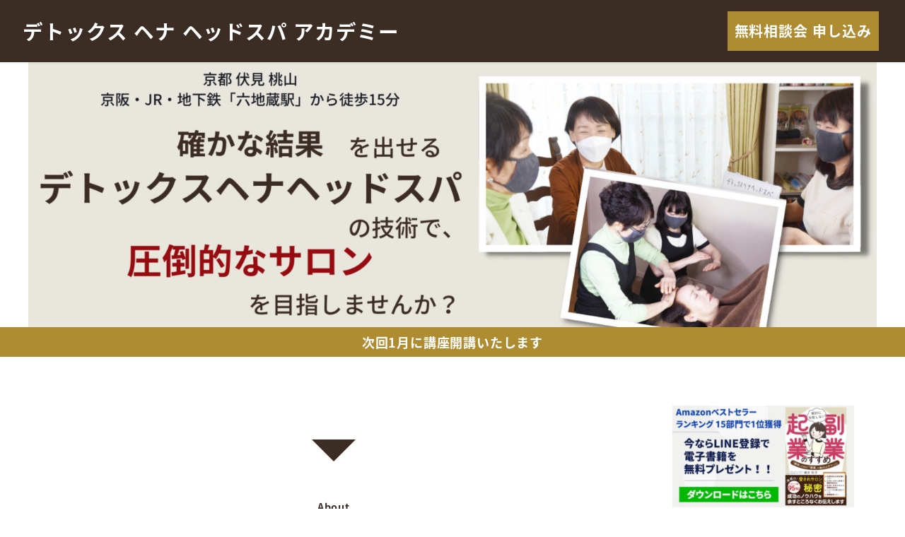

--- FILE ---
content_type: text/html; charset=UTF-8
request_url: https://school.salon-earth.jp/
body_size: 26988
content:
<!DOCTYPE html>
<html lang="ja" data-sticky-footer="true" data-scrolled="false">

<head>
			<meta charset="UTF-8">
		<meta name="viewport" content="width=device-width, initial-scale=1, minimum-scale=1, viewport-fit=cover">
		<title>デトックス ヘナ ヘッドスパ アカデミー &#8211; デトックスヘナヘッドスパの施術スクールなら、デトックス ヘナ ヘッドスパ アカデミー |  京都 伏見 桃山 | 六地蔵駅 から徒歩15分。</title>
<meta name='robots' content='max-image-preview:large' />
		<meta name="description" content="【公式】デトックス ヘナ ヘッドスパ アカデミーの公式ホームページです。全国各地の皆様に本スクールをご受講いただき、日本中を健康にしていきたいと思っています。">
							<meta property="og:title" content="デトックス ヘナ ヘッドスパ アカデミー">
		
					<meta property="og:type" content="website">
		
					<meta property="og:url" content="https://school.salon-earth.jp/">
		
					<meta property="og:image" content="https://school.salon-earth.jp/wp-content/uploads/2022/05/LOGO_330x300_background_brown.png">
		
					<meta property="og:site_name" content="デトックス ヘナ ヘッドスパ アカデミー">
		
					<meta property="og:description" content="【公式】デトックス ヘナ ヘッドスパ アカデミーの公式ホームページです。全国各地の皆様に本スクールをご受講いただき、日本中を健康にしていきたいと思っています。">
		
					<meta property="og:locale" content="ja_JP">
		
				<link rel='dns-prefetch' href='//www.google.com' />
<link rel='dns-prefetch' href='//www.googletagmanager.com' />
<link rel='dns-prefetch' href='//cdnjs.cloudflare.com' />
<link rel="alternate" type="application/rss+xml" title="デトックス ヘナ ヘッドスパ アカデミー &raquo; フィード" href="https://school.salon-earth.jp/feed/" />
<link rel="alternate" type="application/rss+xml" title="デトックス ヘナ ヘッドスパ アカデミー &raquo; コメントフィード" href="https://school.salon-earth.jp/comments/feed/" />
		<link rel="profile" href="http://gmpg.org/xfn/11">
												<script type="text/javascript">
/* <![CDATA[ */
window._wpemojiSettings = {"baseUrl":"https:\/\/s.w.org\/images\/core\/emoji\/15.0.3\/72x72\/","ext":".png","svgUrl":"https:\/\/s.w.org\/images\/core\/emoji\/15.0.3\/svg\/","svgExt":".svg","source":{"concatemoji":"https:\/\/school.salon-earth.jp\/wp-includes\/js\/wp-emoji-release.min.js?ver=6c725f5e770c5582e7dbf074bf76b4f3"}};
/*! This file is auto-generated */
!function(i,n){var o,s,e;function c(e){try{var t={supportTests:e,timestamp:(new Date).valueOf()};sessionStorage.setItem(o,JSON.stringify(t))}catch(e){}}function p(e,t,n){e.clearRect(0,0,e.canvas.width,e.canvas.height),e.fillText(t,0,0);var t=new Uint32Array(e.getImageData(0,0,e.canvas.width,e.canvas.height).data),r=(e.clearRect(0,0,e.canvas.width,e.canvas.height),e.fillText(n,0,0),new Uint32Array(e.getImageData(0,0,e.canvas.width,e.canvas.height).data));return t.every(function(e,t){return e===r[t]})}function u(e,t,n){switch(t){case"flag":return n(e,"\ud83c\udff3\ufe0f\u200d\u26a7\ufe0f","\ud83c\udff3\ufe0f\u200b\u26a7\ufe0f")?!1:!n(e,"\ud83c\uddfa\ud83c\uddf3","\ud83c\uddfa\u200b\ud83c\uddf3")&&!n(e,"\ud83c\udff4\udb40\udc67\udb40\udc62\udb40\udc65\udb40\udc6e\udb40\udc67\udb40\udc7f","\ud83c\udff4\u200b\udb40\udc67\u200b\udb40\udc62\u200b\udb40\udc65\u200b\udb40\udc6e\u200b\udb40\udc67\u200b\udb40\udc7f");case"emoji":return!n(e,"\ud83d\udc26\u200d\u2b1b","\ud83d\udc26\u200b\u2b1b")}return!1}function f(e,t,n){var r="undefined"!=typeof WorkerGlobalScope&&self instanceof WorkerGlobalScope?new OffscreenCanvas(300,150):i.createElement("canvas"),a=r.getContext("2d",{willReadFrequently:!0}),o=(a.textBaseline="top",a.font="600 32px Arial",{});return e.forEach(function(e){o[e]=t(a,e,n)}),o}function t(e){var t=i.createElement("script");t.src=e,t.defer=!0,i.head.appendChild(t)}"undefined"!=typeof Promise&&(o="wpEmojiSettingsSupports",s=["flag","emoji"],n.supports={everything:!0,everythingExceptFlag:!0},e=new Promise(function(e){i.addEventListener("DOMContentLoaded",e,{once:!0})}),new Promise(function(t){var n=function(){try{var e=JSON.parse(sessionStorage.getItem(o));if("object"==typeof e&&"number"==typeof e.timestamp&&(new Date).valueOf()<e.timestamp+604800&&"object"==typeof e.supportTests)return e.supportTests}catch(e){}return null}();if(!n){if("undefined"!=typeof Worker&&"undefined"!=typeof OffscreenCanvas&&"undefined"!=typeof URL&&URL.createObjectURL&&"undefined"!=typeof Blob)try{var e="postMessage("+f.toString()+"("+[JSON.stringify(s),u.toString(),p.toString()].join(",")+"));",r=new Blob([e],{type:"text/javascript"}),a=new Worker(URL.createObjectURL(r),{name:"wpTestEmojiSupports"});return void(a.onmessage=function(e){c(n=e.data),a.terminate(),t(n)})}catch(e){}c(n=f(s,u,p))}t(n)}).then(function(e){for(var t in e)n.supports[t]=e[t],n.supports.everything=n.supports.everything&&n.supports[t],"flag"!==t&&(n.supports.everythingExceptFlag=n.supports.everythingExceptFlag&&n.supports[t]);n.supports.everythingExceptFlag=n.supports.everythingExceptFlag&&!n.supports.flag,n.DOMReady=!1,n.readyCallback=function(){n.DOMReady=!0}}).then(function(){return e}).then(function(){var e;n.supports.everything||(n.readyCallback(),(e=n.source||{}).concatemoji?t(e.concatemoji):e.wpemoji&&e.twemoji&&(t(e.twemoji),t(e.wpemoji)))}))}((window,document),window._wpemojiSettings);
/* ]]> */
</script>
<link rel='stylesheet' id='wp-like-me-box-css' href='https://school.salon-earth.jp/wp-content/themes/snow-monkey/vendor/inc2734/wp-like-me-box/src/assets/css/wp-like-me-box.css?ver=1719300984' type='text/css' media='all' />
<link rel='stylesheet' id='wp-share-buttons-css' href='https://school.salon-earth.jp/wp-content/themes/snow-monkey/vendor/inc2734/wp-share-buttons/src/assets/css/wp-share-buttons.css?ver=1719300984' type='text/css' media='all' />
<link rel='stylesheet' id='slick-carousel-css' href='https://school.salon-earth.jp/wp-content/themes/snow-monkey/vendor/inc2734/wp-awesome-widgets/src/assets/packages/slick-carousel/slick/slick.css?ver=1719300984' type='text/css' media='all' />
<link rel='stylesheet' id='slick-carousel-theme-css' href='https://school.salon-earth.jp/wp-content/themes/snow-monkey/vendor/inc2734/wp-awesome-widgets/src/assets/packages/slick-carousel/slick/slick-theme.css?ver=1719300984' type='text/css' media='all' />
<link rel='stylesheet' id='wp-awesome-widgets-css' href='https://school.salon-earth.jp/wp-content/themes/snow-monkey/vendor/inc2734/wp-awesome-widgets/src/assets/css/app.css?ver=1719300984' type='text/css' media='all' />
<link rel='stylesheet' id='wp-pure-css-gallery-css' href='https://school.salon-earth.jp/wp-content/themes/snow-monkey/vendor/inc2734/wp-pure-css-gallery/src/assets/css/wp-pure-css-gallery.css?ver=1719300984' type='text/css' media='all' />
<style id='wp-emoji-styles-inline-css' type='text/css'>

	img.wp-smiley, img.emoji {
		display: inline !important;
		border: none !important;
		box-shadow: none !important;
		height: 1em !important;
		width: 1em !important;
		margin: 0 0.07em !important;
		vertical-align: -0.1em !important;
		background: none !important;
		padding: 0 !important;
	}
</style>
<link rel='stylesheet' id='wp-block-library-css' href='https://school.salon-earth.jp/wp-includes/css/dist/block-library/style.min.css?ver=6c725f5e770c5582e7dbf074bf76b4f3' type='text/css' media='all' />
<link rel='stylesheet' id='wp-oembed-blog-card-css' href='https://school.salon-earth.jp/wp-content/themes/snow-monkey/vendor/inc2734/wp-oembed-blog-card/src/assets/css/app.css?ver=1719300984' type='text/css' media='all' />
<link rel='stylesheet' id='snow-monkey-blocks-accordion-style-css' href='https://school.salon-earth.jp/wp-content/plugins/snow-monkey-blocks/dist/blocks/accordion/style.css?ver=6c725f5e770c5582e7dbf074bf76b4f3' type='text/css' media='all' />
<link rel='stylesheet' id='snow-monkey-blocks-alert-style-css' href='https://school.salon-earth.jp/wp-content/plugins/snow-monkey-blocks/dist/blocks/alert/style.css?ver=6c725f5e770c5582e7dbf074bf76b4f3' type='text/css' media='all' />
<link rel='stylesheet' id='snow-monkey-blocks-balloon-style-css' href='https://school.salon-earth.jp/wp-content/plugins/snow-monkey-blocks/dist/blocks/balloon/style.css?ver=6c725f5e770c5582e7dbf074bf76b4f3' type='text/css' media='all' />
<style id='snow-monkey-blocks-box-style-inline-css' type='text/css'>
.smb-box{--smb-box--background-color:#0000;--smb-box--background-image:initial;--smb-box--background-opacity:1;--smb-box--border-color:var(--_lighter-color-gray);--smb-box--border-style:solid;--smb-box--border-width:0px;--smb-box--border-radius:var(--_global--border-radius);--smb-box--box-shadow:initial;--smb-box--color:inherit;--smb-box--padding:var(--_padding1);border-radius:var(--smb-box--border-radius);border-width:0;box-shadow:var(--smb-box--box-shadow);color:var(--smb-box--color);overflow:visible;padding:var(--smb-box--padding);position:relative}.smb-box--p-s{--smb-box--padding:var(--_padding-1)}.smb-box--p-l{--smb-box--padding:var(--_padding2)}.smb-box__background{background-color:var(--smb-box--background-color);background-image:var(--smb-box--background-image);border:var(--smb-box--border-width) var(--smb-box--border-style) var(--smb-box--border-color);border-radius:var(--smb-box--border-radius);bottom:0;display:block;left:0;opacity:var(--smb-box--background-opacity);position:absolute;right:0;top:0}.smb-box__body{position:relative}:where(.smb-box__body.is-layout-constrained>*){--wp--style--global--content-size:100%;--wp--style--global--wide-size:100%}
</style>
<link rel='stylesheet' id='snow-monkey-blocks-btn-style-css' href='https://school.salon-earth.jp/wp-content/plugins/snow-monkey-blocks/dist/blocks/btn/style.css?ver=6c725f5e770c5582e7dbf074bf76b4f3' type='text/css' media='all' />
<link rel='stylesheet' id='snow-monkey-blocks-btn-box-style-css' href='https://school.salon-earth.jp/wp-content/plugins/snow-monkey-blocks/dist/blocks/btn-box/style.css?ver=1718490189' type='text/css' media='all' />
<style id='snow-monkey-blocks-buttons-style-inline-css' type='text/css'>
.smb-buttons{--smb-buttons--gap:var(--_margin1);display:flex;flex-wrap:wrap;gap:var(--smb-buttons--gap)}.smb-buttons.has-text-align-left,.smb-buttons.is-content-justification-left{justify-content:flex-start}.smb-buttons.has-text-align-center,.smb-buttons.is-content-justification-center{justify-content:center}.smb-buttons.has-text-align-right,.smb-buttons.is-content-justification-right{justify-content:flex-end}.smb-buttons.is-content-justification-space-between{justify-content:space-between}.smb-buttons>.smb-btn-wrapper{flex:0 1 auto;margin:0}.smb-buttons>.smb-btn-wrapper--full{flex:1 1 auto}@media not all and (min-width:640px){.smb-buttons>.smb-btn-wrapper--more-wider{flex:1 1 auto}}
</style>
<link rel='stylesheet' id='snow-monkey-blocks-categories-list-style-css' href='https://school.salon-earth.jp/wp-content/plugins/snow-monkey-blocks/dist/blocks/categories-list/style.css?ver=6c725f5e770c5582e7dbf074bf76b4f3' type='text/css' media='all' />
<style id='snow-monkey-blocks-container-style-inline-css' type='text/css'>
.smb-container__body{margin-left:auto;margin-right:auto;max-width:100%}.smb-container--no-gutters{padding-left:0!important;padding-right:0!important}:where(.smb-container__body.is-layout-constrained>*){--wp--style--global--content-size:100%;--wp--style--global--wide-size:100%}
</style>
<style id='snow-monkey-blocks-countdown-style-inline-css' type='text/css'>
.smb-countdown{--smb-countdown--gap:var(--_margin-2);--smb-countdown--numeric-color:currentColor;--smb-countdown--clock-color:currentColor}.smb-countdown__list{align-items:center;align-self:center;display:flex;flex-direction:row;flex-wrap:wrap;list-style-type:none;margin-left:0;padding-left:0}.smb-countdown__list-item{margin:0 var(--smb-countdown--gap);text-align:center}.smb-countdown__list-item:first-child{margin-left:0}.smb-countdown__list-item:last-child{margin-right:0}.smb-countdown__list-item__numeric{color:var(--smb-countdown--numeric-color);display:block;--_font-size-level:3;font-size:var(--_fluid-font-size);font-weight:700;line-height:var(--_line-height)}.smb-countdown__list-item__clock{color:var(--smb-countdown--clock-color);display:block;--_font-size-level:-1;font-size:var(--_font-size);line-height:var(--_line-height)}.smb-countdown .align-center{justify-content:center}.smb-countdown .align-left{justify-content:flex-start}.smb-countdown .align-right{justify-content:flex-end}.is-style-inline .smb-countdown__list-item__clock,.is-style-inline .smb-countdown__list-item__numeric{display:inline}
</style>
<style id='snow-monkey-blocks-directory-structure-style-inline-css' type='text/css'>
.smb-directory-structure{--smb-directory-structure--background-color:var(--_lightest-color-gray);--smb-directory-structure--padding:var(--_padding1);--smb-directory-structure--gap:var(--_margin-2);--smb-directory-structure--icon-color:currentColor;background-color:var(--smb-directory-structure--background-color);overflow-x:auto;overflow-y:hidden;padding:var(--smb-directory-structure--padding)}.smb-directory-structure>*+*{margin-top:var(--smb-directory-structure--gap)}.smb-directory-structure__item{--smb-directory-structure--icon-color:currentColor}.smb-directory-structure__item p{align-items:flex-start;display:flex;flex-wrap:nowrap}.smb-directory-structure .fa-fw{color:var(--smb-directory-structure--icon-color);width:auto}.smb-directory-structure__item__name{margin-left:.5em;white-space:nowrap}.smb-directory-structure__item__list{margin-left:1.5em}.smb-directory-structure__item__list>*{margin-top:var(--smb-directory-structure--gap)}
</style>
<style id='snow-monkey-blocks-evaluation-star-style-inline-css' type='text/css'>
.smb-evaluation-star{--smb-evaluation-star--gap:var(--_margin-2);--smb-evaluation-star--icon-color:#f9bb2d;--smb-evaluation-star--numeric-color:currentColor;align-items:center;display:flex;gap:var(--smb-evaluation-star--gap)}.smb-evaluation-star--title-right .smb-evaluation-star__title{order:1}.smb-evaluation-star__body{display:inline-flex;gap:var(--smb-evaluation-star--gap)}.smb-evaluation-star__numeric{color:var(--smb-evaluation-star--numeric-color);font-weight:700}.smb-evaluation-star__numeric--right{order:1}.smb-evaluation-star__icon{color:var(--smb-evaluation-star--icon-color);display:inline-block}
</style>
<style id='snow-monkey-blocks-faq-style-inline-css' type='text/css'>
.smb-faq{--smb-faq--border-color:var(--_lighter-color-gray);--smb-faq--label-color:initial;--smb-faq--item-gap:var(--_margin1);--smb-faq--item-question-label-color:currentColor;--smb-faq--item-answer-label-color:currentColor;border-top:1px solid var(--smb-faq--border-color)}.smb-faq__item{border-bottom:1px solid var(--smb-faq--border-color);padding:var(--_padding1) 0}.smb-faq__item__answer,.smb-faq__item__question{display:flex;flex-direction:row;flex-wrap:nowrap}.smb-faq__item__answer__label,.smb-faq__item__question__label{flex:0 0 0%;margin-right:var(--smb-faq--item-gap);--_font-size-level:3;font-size:var(--_fluid-font-size);font-weight:400;line-height:var(--_line-height);line-height:1.05;min-width:.8em}.smb-faq__item__answer__body,.smb-faq__item__question__body{flex:1 1 auto}.smb-faq__item__question{font-weight:700;margin:0 0 var(--smb-faq--item-gap)}.smb-faq__item__question__label{color:var(--smb-faq--item-question-label-color)}.smb-faq__item__answer__label{color:var(--smb-faq--item-answer-label-color)}:where(.smb-faq__item__answer__body.is-layout-constrained>*){--wp--style--global--content-size:100%;--wp--style--global--wide-size:100%}
</style>
<style id='snow-monkey-blocks-flex-style-inline-css' type='text/css'>
.smb-flex{--smb-flex--box-shadow:none;box-shadow:var(--smb-flex--box-shadow);flex-direction:column}.smb-flex.is-horizontal{flex-direction:row}.smb-flex.is-vertical{flex-direction:column}.smb-flex>*{--smb--flex-grow:0;--smb--flex-shrink:1;--smb--flex-basis:auto;flex-basis:var(--smb--flex-basis);flex-grow:var(--smb--flex-grow);flex-shrink:var(--smb--flex-shrink);min-width:0}.smb-flex.is-layout-flex{gap:0}
</style>
<style id='snow-monkey-blocks-grid-style-inline-css' type='text/css'>
.smb-grid{--smb-grid--gap:0px;--smb-grid--column-auto-repeat:auto-fit;--smb-grid--columns:1;--smb-grid--column-min-width:250px;--smb-grid--grid-template-columns:none;--smb-grid--rows:1;--smb-grid--grid-template-rows:none;display:grid;gap:var(--smb-grid--gap)}.smb-grid>*{--smb--justify-self:stretch;--smb--align-self:stretch;--smb--grid-column:auto;--smb--grid-row:auto;align-self:var(--smb--align-self);grid-column:var(--smb--grid-column);grid-row:var(--smb--grid-row);justify-self:var(--smb--justify-self);margin-bottom:0;margin-top:0;min-width:0}.smb-grid--columns\:columns{grid-template-columns:repeat(var(--smb-grid--columns),1fr)}.smb-grid--columns\:min{grid-template-columns:repeat(var(--smb-grid--column-auto-repeat),minmax(min(var(--smb-grid--column-min-width),100%),1fr))}.smb-grid--columns\:free{grid-template-columns:var(--smb-grid--grid-template-columns)}.smb-grid--rows\:rows{grid-template-rows:repeat(var(--smb-grid--rows),1fr)}.smb-grid--rows\:free{grid-template-rows:var(--smb-grid--grid-template-rows)}
</style>
<link rel='stylesheet' id='snow-monkey-blocks-hero-header-style-css' href='https://school.salon-earth.jp/wp-content/plugins/snow-monkey-blocks/dist/blocks/hero-header/style.css?ver=20.5.5' type='text/css' media='all' />
<link rel='stylesheet' id='snow-monkey-blocks-information-style-css' href='https://school.salon-earth.jp/wp-content/plugins/snow-monkey-blocks/dist/blocks/information/style.css?ver=6c725f5e770c5582e7dbf074bf76b4f3' type='text/css' media='all' />
<link rel='stylesheet' id='snow-monkey-blocks-items-style-css' href='https://school.salon-earth.jp/wp-content/plugins/snow-monkey-blocks/dist/blocks/items/style.css?ver=1718490189' type='text/css' media='all' />
<style id='snow-monkey-blocks-list-style-inline-css' type='text/css'>
.smb-list{--smb-list--gap:var(--_margin-2)}.smb-list ul{list-style:none!important}.smb-list ul *>li:first-child,.smb-list ul li+li{margin-top:var(--smb-list--gap)}.smb-list ul>li{position:relative}.smb-list ul>li .smb-list__icon{left:-1.5em;position:absolute}
</style>
<link rel='stylesheet' id='snow-monkey-blocks-media-text-style-css' href='https://school.salon-earth.jp/wp-content/plugins/snow-monkey-blocks/dist/blocks/media-text/style.css?ver=6c725f5e770c5582e7dbf074bf76b4f3' type='text/css' media='all' />
<link rel='stylesheet' id='snow-monkey-blocks-panels-style-css' href='https://school.salon-earth.jp/wp-content/plugins/snow-monkey-blocks/dist/blocks/panels/style.css?ver=6c725f5e770c5582e7dbf074bf76b4f3' type='text/css' media='all' />
<style id='snow-monkey-blocks-price-menu-style-inline-css' type='text/css'>
.smb-price-menu{--smb-price-menu--border-color:var(--_lighter-color-gray);--smb-price-menu--item-padding:var(--_padding-1);border-top:1px solid var(--smb-price-menu--border-color)}.smb-price-menu>.smb-price-menu__item{margin-bottom:0;margin-top:0}.smb-price-menu__item{border-bottom:1px solid var(--smb-price-menu--border-color);padding:var(--smb-price-menu--item-padding) 0}@media (min-width:640px){.smb-price-menu__item{align-items:center;display:flex;flex-direction:row;flex-wrap:nowrap;justify-content:space-between}.smb-price-menu__item>*{flex:0 0 auto}}
</style>
<link rel='stylesheet' id='snow-monkey-blocks-pricing-table-style-css' href='https://school.salon-earth.jp/wp-content/plugins/snow-monkey-blocks/dist/blocks/pricing-table/style.css?ver=1718490190' type='text/css' media='all' />
<style id='snow-monkey-blocks-rating-box-style-inline-css' type='text/css'>
.smb-rating-box{--smb-rating-box--gap:var(--_margin-1);--smb-rating-box--bar-border-radius:var(--_global--border-radius);--smb-rating-box--bar-background-color:var(--_lighter-color-gray);--smb-rating-box--rating-background-color:#f9bb2d}.smb-rating-box__body>*+*{margin-top:var(--smb-rating-box--gap)}.smb-rating-box__item__title{margin-bottom:var(--_margin-2)}.smb-rating-box__item__evaluation__bar,.smb-rating-box__item__evaluation__rating{border-radius:var(--smb-rating-box--bar-border-radius);height:1rem}.smb-rating-box__item__evaluation__bar{background-color:var(--smb-rating-box--bar-background-color);position:relative}.smb-rating-box__item__evaluation__rating{background-color:var(--smb-rating-box--rating-background-color);left:0;position:absolute;top:0}.smb-rating-box__item__evaluation__numeric{position:absolute;right:0;top:-2rem;--_font-size-level:-2;font-size:var(--_font-size);line-height:var(--_line-height)}
</style>
<style id='snow-monkey-blocks-read-more-box-style-inline-css' type='text/css'>
.smb-read-more-box{--smb-read-more-box--content-height:100px;--smb-read-more-box--mask-color:var(--_global--background-color,#fff)}.smb-read-more-box__content{--_transition-duration:var(--_global--transition-duration);--_transition-function-timing:var(--_global--transition-function-timing);--_transition-delay:var(--_global--transition-delay);overflow:hidden;position:relative;transition:height var(--_transition-duration) var(--_transition-function-timing) var(--_transition-delay)}.smb-read-more-box__content[aria-hidden=true]{height:var(--smb-read-more-box--content-height)}.smb-read-more-box__action{display:flex;flex-wrap:wrap;margin-top:var(--_padding-1)}.smb-read-more-box__action.is-content-justification-left{justify-content:start}.smb-read-more-box__action.is-content-justification-center{justify-content:center}.smb-read-more-box__action.is-content-justification-right{justify-content:end}.smb-read-more-box__btn-wrapper.smb-btn-wrapper--full{flex-grow:1}.smb-read-more-box__button{cursor:pointer}.smb-read-more-box--has-mask .smb-read-more-box__content[aria-hidden=true]:after{background:linear-gradient(to bottom,#0000 0,var(--smb-read-more-box--mask-color) 100%);bottom:0;content:"";display:block;height:50px;left:0;position:absolute;right:0}.smb-read-more-box.is-style-ghost .smb-read-more-box__button{--smb-btn--color:var(--smb-btn--style--ghost--color);background-color:initial;border:1px solid var(--smb-btn--style--ghost--border-color)}.smb-read-more-box.is-style-text .smb-read-more-box__button{--smb-btn--background-color:#0000;--smb-btn--color:var(--smb-btn--style--text--color);--smb-btn--padding:0px;border:none}:where(.smb-read-more-box__content.is-layout-constrained>*){--wp--style--global--content-size:100%;--wp--style--global--wide-size:100%}
</style>
<link rel='stylesheet' id='snow-monkey-blocks-section-style-css' href='https://school.salon-earth.jp/wp-content/plugins/snow-monkey-blocks/dist/blocks/section/style.css?ver=20.5.5' type='text/css' media='all' />
<link rel='stylesheet' id='snow-monkey-blocks-section-break-the-grid-style-css' href='https://school.salon-earth.jp/wp-content/plugins/snow-monkey-blocks/dist/blocks/section-break-the-grid/style.css?ver=1718490190' type='text/css' media='all' />
<link rel='stylesheet' id='snow-monkey-blocks-section-side-heading-style-css' href='https://school.salon-earth.jp/wp-content/plugins/snow-monkey-blocks/dist/blocks/section-side-heading/style.css?ver=1718490190' type='text/css' media='all' />
<link rel='stylesheet' id='snow-monkey-blocks-section-with-bgimage-style-css' href='https://school.salon-earth.jp/wp-content/plugins/snow-monkey-blocks/dist/blocks/section-with-bgimage/style.css?ver=1718490190' type='text/css' media='all' />
<link rel='stylesheet' id='snow-monkey-blocks-section-with-bgvideo-style-css' href='https://school.salon-earth.jp/wp-content/plugins/snow-monkey-blocks/dist/blocks/section-with-bgvideo/style.css?ver=1718490190' type='text/css' media='all' />
<link rel='stylesheet' id='snow-monkey-blocks-slider-style-css' href='https://school.salon-earth.jp/wp-content/plugins/snow-monkey-blocks/dist/blocks/slider/style.css?ver=1718490190' type='text/css' media='all' />
<link rel='stylesheet' id='spider-css' href='https://school.salon-earth.jp/wp-content/plugins/snow-monkey-blocks/dist/packages/spider/dist/css/spider.css?ver=1718490190' type='text/css' media='all' />
<link rel='stylesheet' id='snow-monkey-blocks-spider-slider-style-css' href='https://school.salon-earth.jp/wp-content/plugins/snow-monkey-blocks/dist/blocks/spider-slider/style.css?ver=1718490190' type='text/css' media='all' />
<link rel='stylesheet' id='snow-monkey-blocks-spider-contents-slider-style-css' href='https://school.salon-earth.jp/wp-content/plugins/snow-monkey-blocks/dist/blocks/spider-contents-slider/style.css?ver=1718490190' type='text/css' media='all' />
<link rel='stylesheet' id='snow-monkey-blocks-spider-pickup-slider-style-css' href='https://school.salon-earth.jp/wp-content/plugins/snow-monkey-blocks/dist/blocks/spider-pickup-slider/style.css?ver=1718490190' type='text/css' media='all' />
<link rel='stylesheet' id='snow-monkey-blocks-step-style-css' href='https://school.salon-earth.jp/wp-content/plugins/snow-monkey-blocks/dist/blocks/step/style.css?ver=6c725f5e770c5582e7dbf074bf76b4f3' type='text/css' media='all' />
<link rel='stylesheet' id='snow-monkey-blocks-tabs-style-css' href='https://school.salon-earth.jp/wp-content/plugins/snow-monkey-blocks/dist/blocks/tabs/style.css?ver=6c725f5e770c5582e7dbf074bf76b4f3' type='text/css' media='all' />
<style id='snow-monkey-blocks-taxonomy-terms-style-inline-css' type='text/css'>
.smb-taxonomy-terms.is-style-tag .smb-taxonomy-terms__list{list-style:none;margin-left:0;padding-left:0}.smb-taxonomy-terms.is-style-tag .smb-taxonomy-terms__item{display:inline-block;margin:4px 4px 4px 0}.smb-taxonomy-terms.is-style-slash .smb-taxonomy-terms__list{display:flex;flex-wrap:wrap;list-style:none;margin-left:0;padding-left:0}.smb-taxonomy-terms.is-style-slash .smb-taxonomy-terms__item{display:inline-block}.smb-taxonomy-terms.is-style-slash .smb-taxonomy-terms__item:not(:last-child):after{content:"/";display:inline-block;margin:0 .5em}
</style>
<style id='snow-monkey-blocks-testimonial-style-inline-css' type='text/css'>
.smb-testimonial__item{display:flex;flex-direction:row;flex-wrap:nowrap;justify-content:center}.smb-testimonial__item__figure{border-radius:100%;flex:0 0 auto;height:48px;margin-right:var(--_margin-1);margin-top:calc(var(--_half-leading)*1rem);overflow:hidden;width:48px}.smb-testimonial__item__figure img{height:100%;object-fit:cover;object-position:50% 50%;width:100%}.smb-testimonial__item__body{flex:1 1 auto;max-width:100%}.smb-testimonial__item__name{--_font-size-level:-2;font-size:var(--_font-size);line-height:var(--_line-height)}.smb-testimonial__item__name a{color:inherit}.smb-testimonial__item__lede{--_font-size-level:-2;font-size:var(--_font-size);line-height:var(--_line-height)}.smb-testimonial__item__lede a{color:inherit}.smb-testimonial__item__content{margin-bottom:var(--_margin-1);--_font-size-level:-1;font-size:var(--_font-size);line-height:var(--_line-height)}.smb-testimonial__item__content:after{background-color:currentColor;content:"";display:block;height:1px;margin-top:var(--_margin-1);width:2rem}
</style>
<link rel='stylesheet' id='snow-monkey-blocks-thumbnail-gallery-style-css' href='https://school.salon-earth.jp/wp-content/plugins/snow-monkey-blocks/dist/blocks/thumbnail-gallery/style.css?ver=1718490190' type='text/css' media='all' />
<link rel='stylesheet' id='snow-monkey-forms-control-checkboxes-style-css' href='https://school.salon-earth.jp/wp-content/plugins/snow-monkey-forms/dist/blocks/checkboxes/style.css?ver=6.0.5' type='text/css' media='all' />
<style id='snow-monkey-forms-control-email-style-inline-css' type='text/css'>
.smf-form .smf-item .smf-text-control__control{--_border-radius:var(--_global--border-radius);border:1px solid var(--_form-control-border-color);border-radius:var(--_border-radius);outline:0;--_transition-duration:var(--_global--transition-duration);--_transition-function-timing:var(--_global--transition-function-timing);--_transition-delay:var(--_global--transition-delay);background-color:var(--_color-white);box-shadow:inset 0 1px 1px rgba(0,0,0,.035);max-width:100%;padding:var(--_padding-2);transition:border var(--_transition-duration) var(--_transition-function-timing) var(--_transition-delay)}.smf-form .smf-item .smf-text-control__control:hover{border-color:var(--_form-control-border-color-hover)}.smf-form .smf-item .smf-text-control__control:active,.smf-form .smf-item .smf-text-control__control:focus,.smf-form .smf-item .smf-text-control__control:focus-within,.smf-form .smf-item .smf-text-control__control[aria-selected=true]{border-color:var(--_form-control-border-color-focus)}.smf-form .smf-item .smf-text-control__control>input,.smf-form .smf-item .smf-text-control__control>textarea{border:none;outline:none}.smf-form .smf-item .smf-text-control__control:disabled{background-color:var(--_lightest-color-gray)}textarea.smf-form .smf-item .smf-text-control__control{height:auto;width:100%}.smf-text-control{line-height:1}
</style>
<link rel='stylesheet' id='snow-monkey-forms-control-file-style-css' href='https://school.salon-earth.jp/wp-content/plugins/snow-monkey-forms/dist/blocks/file/style.css?ver=6c725f5e770c5582e7dbf074bf76b4f3' type='text/css' media='all' />
<style id='snow-monkey-forms-item-style-inline-css' type='text/css'>
.smf-item label{cursor:pointer}.smf-item__description{color:var(--_dark-color-gray);margin-top:var(--_margin-2);--_font-size-level:-1;font-size:var(--_font-size);line-height:var(--_line-height)}
</style>
<link rel='stylesheet' id='snow-monkey-forms-control-radio-buttons-style-css' href='https://school.salon-earth.jp/wp-content/plugins/snow-monkey-forms/dist/blocks/radio-buttons/style.css?ver=6.0.5' type='text/css' media='all' />
<link rel='stylesheet' id='snow-monkey-forms-control-select-style-css' href='https://school.salon-earth.jp/wp-content/plugins/snow-monkey-forms/dist/blocks/select/style.css?ver=6.0.5' type='text/css' media='all' />
<style id='snow-monkey-forms-control-tel-style-inline-css' type='text/css'>
.smf-form .smf-item .smf-text-control__control{--_border-radius:var(--_global--border-radius);border:1px solid var(--_form-control-border-color);border-radius:var(--_border-radius);outline:0;--_transition-duration:var(--_global--transition-duration);--_transition-function-timing:var(--_global--transition-function-timing);--_transition-delay:var(--_global--transition-delay);background-color:var(--_color-white);box-shadow:inset 0 1px 1px rgba(0,0,0,.035);max-width:100%;padding:var(--_padding-2);transition:border var(--_transition-duration) var(--_transition-function-timing) var(--_transition-delay)}.smf-form .smf-item .smf-text-control__control:hover{border-color:var(--_form-control-border-color-hover)}.smf-form .smf-item .smf-text-control__control:active,.smf-form .smf-item .smf-text-control__control:focus,.smf-form .smf-item .smf-text-control__control:focus-within,.smf-form .smf-item .smf-text-control__control[aria-selected=true]{border-color:var(--_form-control-border-color-focus)}.smf-form .smf-item .smf-text-control__control>input,.smf-form .smf-item .smf-text-control__control>textarea{border:none;outline:none}.smf-form .smf-item .smf-text-control__control:disabled{background-color:var(--_lightest-color-gray)}textarea.smf-form .smf-item .smf-text-control__control{height:auto;width:100%}.smf-text-control{line-height:1}
</style>
<style id='snow-monkey-forms-control-text-style-inline-css' type='text/css'>
.smf-form .smf-item .smf-text-control__control{--_border-radius:var(--_global--border-radius);border:1px solid var(--_form-control-border-color);border-radius:var(--_border-radius);outline:0;--_transition-duration:var(--_global--transition-duration);--_transition-function-timing:var(--_global--transition-function-timing);--_transition-delay:var(--_global--transition-delay);background-color:var(--_color-white);box-shadow:inset 0 1px 1px rgba(0,0,0,.035);max-width:100%;padding:var(--_padding-2);transition:border var(--_transition-duration) var(--_transition-function-timing) var(--_transition-delay)}.smf-form .smf-item .smf-text-control__control:hover{border-color:var(--_form-control-border-color-hover)}.smf-form .smf-item .smf-text-control__control:active,.smf-form .smf-item .smf-text-control__control:focus,.smf-form .smf-item .smf-text-control__control:focus-within,.smf-form .smf-item .smf-text-control__control[aria-selected=true]{border-color:var(--_form-control-border-color-focus)}.smf-form .smf-item .smf-text-control__control>input,.smf-form .smf-item .smf-text-control__control>textarea{border:none;outline:none}.smf-form .smf-item .smf-text-control__control:disabled{background-color:var(--_lightest-color-gray)}textarea.smf-form .smf-item .smf-text-control__control{height:auto;width:100%}.smf-text-control{line-height:1}
</style>
<style id='snow-monkey-forms-control-textarea-style-inline-css' type='text/css'>
.smf-form .smf-item .smf-textarea-control__control{--_border-radius:var(--_global--border-radius);border:1px solid var(--_form-control-border-color);border-radius:var(--_border-radius);outline:0;--_transition-duration:var(--_global--transition-duration);--_transition-function-timing:var(--_global--transition-function-timing);--_transition-delay:var(--_global--transition-delay);background-color:var(--_color-white);box-shadow:inset 0 1px 1px rgba(0,0,0,.035);display:block;max-width:100%;padding:var(--_padding-2);transition:border var(--_transition-duration) var(--_transition-function-timing) var(--_transition-delay);width:100%}.smf-form .smf-item .smf-textarea-control__control:hover{border-color:var(--_form-control-border-color-hover)}.smf-form .smf-item .smf-textarea-control__control:active,.smf-form .smf-item .smf-textarea-control__control:focus,.smf-form .smf-item .smf-textarea-control__control:focus-within,.smf-form .smf-item .smf-textarea-control__control[aria-selected=true]{border-color:var(--_form-control-border-color-focus)}.smf-form .smf-item .smf-textarea-control__control>input,.smf-form .smf-item .smf-textarea-control__control>textarea{border:none;outline:none}.smf-form .smf-item .smf-textarea-control__control:disabled{background-color:var(--_lightest-color-gray)}textarea.smf-form .smf-item .smf-textarea-control__control{height:auto;width:100%}
</style>
<style id='snow-monkey-forms-control-url-style-inline-css' type='text/css'>
.smf-form .smf-item .smf-text-control__control{--_border-radius:var(--_global--border-radius);border:1px solid var(--_form-control-border-color);border-radius:var(--_border-radius);outline:0;--_transition-duration:var(--_global--transition-duration);--_transition-function-timing:var(--_global--transition-function-timing);--_transition-delay:var(--_global--transition-delay);background-color:var(--_color-white);box-shadow:inset 0 1px 1px rgba(0,0,0,.035);max-width:100%;padding:var(--_padding-2);transition:border var(--_transition-duration) var(--_transition-function-timing) var(--_transition-delay)}.smf-form .smf-item .smf-text-control__control:hover{border-color:var(--_form-control-border-color-hover)}.smf-form .smf-item .smf-text-control__control:active,.smf-form .smf-item .smf-text-control__control:focus,.smf-form .smf-item .smf-text-control__control:focus-within,.smf-form .smf-item .smf-text-control__control[aria-selected=true]{border-color:var(--_form-control-border-color-focus)}.smf-form .smf-item .smf-text-control__control>input,.smf-form .smf-item .smf-text-control__control>textarea{border:none;outline:none}.smf-form .smf-item .smf-text-control__control:disabled{background-color:var(--_lightest-color-gray)}textarea.smf-form .smf-item .smf-text-control__control{height:auto;width:100%}.smf-text-control{line-height:1}
</style>
<link rel='stylesheet' id='snow-monkey-blocks-css' href='https://school.salon-earth.jp/wp-content/plugins/snow-monkey-blocks/dist/css/blocks.css?ver=1718490190' type='text/css' media='all' />
<link rel='stylesheet' id='snow-monkey-forms-css' href='https://school.salon-earth.jp/wp-content/plugins/snow-monkey-forms/dist/css/app.css?ver=1718490230' type='text/css' media='all' />
<link rel='stylesheet' id='snow-monkey-snow-monkey-forms-app-css' href='https://school.salon-earth.jp/wp-content/themes/snow-monkey/assets/css/dependency/snow-monkey-forms/app.css?ver=1719300984' type='text/css' media='all' />
<link rel='stylesheet' id='snow-monkey-snow-monkey-forms-theme-css' href='https://school.salon-earth.jp/wp-content/themes/snow-monkey/assets/css/dependency/snow-monkey-forms/app-theme.css?ver=1719300984' type='text/css' media='all' />
<link rel='stylesheet' id='snow-monkey-snow-monkey-blocks-app-css' href='https://school.salon-earth.jp/wp-content/themes/snow-monkey/assets/css/dependency/snow-monkey-blocks/app.css?ver=1719300984' type='text/css' media='all' />
<link rel='stylesheet' id='snow-monkey-snow-monkey-blocks-theme-css' href='https://school.salon-earth.jp/wp-content/themes/snow-monkey/assets/css/dependency/snow-monkey-blocks/app-theme.css?ver=1719300984' type='text/css' media='all' />
<style id='global-styles-inline-css' type='text/css'>
body{--wp--preset--color--black: #000000;--wp--preset--color--cyan-bluish-gray: #abb8c3;--wp--preset--color--white: #ffffff;--wp--preset--color--pale-pink: #f78da7;--wp--preset--color--vivid-red: #cf2e2e;--wp--preset--color--luminous-vivid-orange: #ff6900;--wp--preset--color--luminous-vivid-amber: #fcb900;--wp--preset--color--light-green-cyan: #7bdcb5;--wp--preset--color--vivid-green-cyan: #00d084;--wp--preset--color--pale-cyan-blue: #8ed1fc;--wp--preset--color--vivid-cyan-blue: #0693e3;--wp--preset--color--vivid-purple: #9b51e0;--wp--preset--color--sm-accent: var(--accent-color);--wp--preset--color--sm-sub-accent: var(--sub-accent-color);--wp--preset--color--sm-text: var(--_color-text);--wp--preset--color--sm-text-alt: var(--_color-white);--wp--preset--color--sm-lightest-gray: var(--_lightest-color-gray);--wp--preset--color--sm-lighter-gray: var(--_lighter-color-gray);--wp--preset--color--sm-light-gray: var(--_light-color-gray);--wp--preset--color--sm-gray: var(--_color-gray);--wp--preset--color--sm-dark-gray: var(--_dark-color-gray);--wp--preset--color--sm-darker-gray: var(--_darker-color-gray);--wp--preset--color--sm-darkest-gray: var(--_darkest-color-gray);--wp--preset--gradient--vivid-cyan-blue-to-vivid-purple: linear-gradient(135deg,rgba(6,147,227,1) 0%,rgb(155,81,224) 100%);--wp--preset--gradient--light-green-cyan-to-vivid-green-cyan: linear-gradient(135deg,rgb(122,220,180) 0%,rgb(0,208,130) 100%);--wp--preset--gradient--luminous-vivid-amber-to-luminous-vivid-orange: linear-gradient(135deg,rgba(252,185,0,1) 0%,rgba(255,105,0,1) 100%);--wp--preset--gradient--luminous-vivid-orange-to-vivid-red: linear-gradient(135deg,rgba(255,105,0,1) 0%,rgb(207,46,46) 100%);--wp--preset--gradient--very-light-gray-to-cyan-bluish-gray: linear-gradient(135deg,rgb(238,238,238) 0%,rgb(169,184,195) 100%);--wp--preset--gradient--cool-to-warm-spectrum: linear-gradient(135deg,rgb(74,234,220) 0%,rgb(151,120,209) 20%,rgb(207,42,186) 40%,rgb(238,44,130) 60%,rgb(251,105,98) 80%,rgb(254,248,76) 100%);--wp--preset--gradient--blush-light-purple: linear-gradient(135deg,rgb(255,206,236) 0%,rgb(152,150,240) 100%);--wp--preset--gradient--blush-bordeaux: linear-gradient(135deg,rgb(254,205,165) 0%,rgb(254,45,45) 50%,rgb(107,0,62) 100%);--wp--preset--gradient--luminous-dusk: linear-gradient(135deg,rgb(255,203,112) 0%,rgb(199,81,192) 50%,rgb(65,88,208) 100%);--wp--preset--gradient--pale-ocean: linear-gradient(135deg,rgb(255,245,203) 0%,rgb(182,227,212) 50%,rgb(51,167,181) 100%);--wp--preset--gradient--electric-grass: linear-gradient(135deg,rgb(202,248,128) 0%,rgb(113,206,126) 100%);--wp--preset--gradient--midnight: linear-gradient(135deg,rgb(2,3,129) 0%,rgb(40,116,252) 100%);--wp--preset--font-size--small: 13px;--wp--preset--font-size--medium: 20px;--wp--preset--font-size--large: 36px;--wp--preset--font-size--x-large: 42px;--wp--preset--font-size--sm-xs: 0.8rem;--wp--preset--font-size--sm-s: 0.88rem;--wp--preset--font-size--sm-m: 1rem;--wp--preset--font-size--sm-l: 1.14rem;--wp--preset--font-size--sm-xl: 1.33rem;--wp--preset--font-size--sm-2-xl: 1.6rem;--wp--preset--font-size--sm-3-xl: 2rem;--wp--preset--font-size--sm-4-xl: 2.66rem;--wp--preset--font-size--sm-5-xl: 4rem;--wp--preset--font-size--sm-6-xl: 8rem;--wp--preset--spacing--20: var(--_s-2);--wp--preset--spacing--30: var(--_s-1);--wp--preset--spacing--40: var(--_s1);--wp--preset--spacing--50: var(--_s2);--wp--preset--spacing--60: var(--_s3);--wp--preset--spacing--70: var(--_s4);--wp--preset--spacing--80: var(--_s5);--wp--preset--shadow--natural: 6px 6px 9px rgba(0, 0, 0, 0.2);--wp--preset--shadow--deep: 12px 12px 50px rgba(0, 0, 0, 0.4);--wp--preset--shadow--sharp: 6px 6px 0px rgba(0, 0, 0, 0.2);--wp--preset--shadow--outlined: 6px 6px 0px -3px rgba(255, 255, 255, 1), 6px 6px rgba(0, 0, 0, 1);--wp--preset--shadow--crisp: 6px 6px 0px rgba(0, 0, 0, 1);--wp--custom--slim-width: 46rem;--wp--custom--content-max-width: var(--_global--container-max-width);--wp--custom--content-width: var(--wp--custom--content-max-width);--wp--custom--content-wide-width: calc(var(--wp--custom--content-width) + 240px);--wp--custom--has-sidebar-main-basis: var(--wp--custom--slim-width);--wp--custom--has-sidebar-sidebar-basis: 336px;}body { margin: 0;--wp--style--global--content-size: var(--wp--custom--content-width);--wp--style--global--wide-size: var(--wp--custom--content-wide-width); }.wp-site-blocks > .alignleft { float: left; margin-right: 2em; }.wp-site-blocks > .alignright { float: right; margin-left: 2em; }.wp-site-blocks > .aligncenter { justify-content: center; margin-left: auto; margin-right: auto; }:where(.wp-site-blocks) > * { margin-block-start: var(--_margin1); margin-block-end: 0; }:where(.wp-site-blocks) > :first-child:first-child { margin-block-start: 0; }:where(.wp-site-blocks) > :last-child:last-child { margin-block-end: 0; }body { --wp--style--block-gap: var(--_margin1); }:where(body .is-layout-flow)  > :first-child:first-child{margin-block-start: 0;}:where(body .is-layout-flow)  > :last-child:last-child{margin-block-end: 0;}:where(body .is-layout-flow)  > *{margin-block-start: var(--_margin1);margin-block-end: 0;}:where(body .is-layout-constrained)  > :first-child:first-child{margin-block-start: 0;}:where(body .is-layout-constrained)  > :last-child:last-child{margin-block-end: 0;}:where(body .is-layout-constrained)  > *{margin-block-start: var(--_margin1);margin-block-end: 0;}:where(body .is-layout-flex) {gap: var(--_margin1);}:where(body .is-layout-grid) {gap: var(--_margin1);}body .is-layout-flow > .alignleft{float: left;margin-inline-start: 0;margin-inline-end: 2em;}body .is-layout-flow > .alignright{float: right;margin-inline-start: 2em;margin-inline-end: 0;}body .is-layout-flow > .aligncenter{margin-left: auto !important;margin-right: auto !important;}body .is-layout-constrained > .alignleft{float: left;margin-inline-start: 0;margin-inline-end: 2em;}body .is-layout-constrained > .alignright{float: right;margin-inline-start: 2em;margin-inline-end: 0;}body .is-layout-constrained > .aligncenter{margin-left: auto !important;margin-right: auto !important;}body .is-layout-constrained > :where(:not(.alignleft):not(.alignright):not(.alignfull)){max-width: var(--wp--style--global--content-size);margin-left: auto !important;margin-right: auto !important;}body .is-layout-constrained > .alignwide{max-width: var(--wp--style--global--wide-size);}body .is-layout-flex{display: flex;}body .is-layout-flex{flex-wrap: wrap;align-items: center;}body .is-layout-flex > *{margin: 0;}body .is-layout-grid{display: grid;}body .is-layout-grid > *{margin: 0;}body{padding-top: 0px;padding-right: 0px;padding-bottom: 0px;padding-left: 0px;}a:where(:not(.wp-element-button)){color: var(--wp--preset--color--sm-accent);text-decoration: underline;}.wp-element-button, .wp-block-button__link{background-color: var(--wp--preset--color--sm-accent);border-radius: var(--_global--border-radius);border-width: 0;color: var(--wp--preset--color--sm-text-alt);font-family: inherit;font-size: inherit;line-height: inherit;padding-top: calc(var(--_padding-1) * .5);padding-right: var(--_padding-1);padding-bottom: calc(var(--_padding-1) * .5);padding-left: var(--_padding-1);text-decoration: none;}.has-black-color{color: var(--wp--preset--color--black) !important;}.has-cyan-bluish-gray-color{color: var(--wp--preset--color--cyan-bluish-gray) !important;}.has-white-color{color: var(--wp--preset--color--white) !important;}.has-pale-pink-color{color: var(--wp--preset--color--pale-pink) !important;}.has-vivid-red-color{color: var(--wp--preset--color--vivid-red) !important;}.has-luminous-vivid-orange-color{color: var(--wp--preset--color--luminous-vivid-orange) !important;}.has-luminous-vivid-amber-color{color: var(--wp--preset--color--luminous-vivid-amber) !important;}.has-light-green-cyan-color{color: var(--wp--preset--color--light-green-cyan) !important;}.has-vivid-green-cyan-color{color: var(--wp--preset--color--vivid-green-cyan) !important;}.has-pale-cyan-blue-color{color: var(--wp--preset--color--pale-cyan-blue) !important;}.has-vivid-cyan-blue-color{color: var(--wp--preset--color--vivid-cyan-blue) !important;}.has-vivid-purple-color{color: var(--wp--preset--color--vivid-purple) !important;}.has-sm-accent-color{color: var(--wp--preset--color--sm-accent) !important;}.has-sm-sub-accent-color{color: var(--wp--preset--color--sm-sub-accent) !important;}.has-sm-text-color{color: var(--wp--preset--color--sm-text) !important;}.has-sm-text-alt-color{color: var(--wp--preset--color--sm-text-alt) !important;}.has-sm-lightest-gray-color{color: var(--wp--preset--color--sm-lightest-gray) !important;}.has-sm-lighter-gray-color{color: var(--wp--preset--color--sm-lighter-gray) !important;}.has-sm-light-gray-color{color: var(--wp--preset--color--sm-light-gray) !important;}.has-sm-gray-color{color: var(--wp--preset--color--sm-gray) !important;}.has-sm-dark-gray-color{color: var(--wp--preset--color--sm-dark-gray) !important;}.has-sm-darker-gray-color{color: var(--wp--preset--color--sm-darker-gray) !important;}.has-sm-darkest-gray-color{color: var(--wp--preset--color--sm-darkest-gray) !important;}.has-black-background-color{background-color: var(--wp--preset--color--black) !important;}.has-cyan-bluish-gray-background-color{background-color: var(--wp--preset--color--cyan-bluish-gray) !important;}.has-white-background-color{background-color: var(--wp--preset--color--white) !important;}.has-pale-pink-background-color{background-color: var(--wp--preset--color--pale-pink) !important;}.has-vivid-red-background-color{background-color: var(--wp--preset--color--vivid-red) !important;}.has-luminous-vivid-orange-background-color{background-color: var(--wp--preset--color--luminous-vivid-orange) !important;}.has-luminous-vivid-amber-background-color{background-color: var(--wp--preset--color--luminous-vivid-amber) !important;}.has-light-green-cyan-background-color{background-color: var(--wp--preset--color--light-green-cyan) !important;}.has-vivid-green-cyan-background-color{background-color: var(--wp--preset--color--vivid-green-cyan) !important;}.has-pale-cyan-blue-background-color{background-color: var(--wp--preset--color--pale-cyan-blue) !important;}.has-vivid-cyan-blue-background-color{background-color: var(--wp--preset--color--vivid-cyan-blue) !important;}.has-vivid-purple-background-color{background-color: var(--wp--preset--color--vivid-purple) !important;}.has-sm-accent-background-color{background-color: var(--wp--preset--color--sm-accent) !important;}.has-sm-sub-accent-background-color{background-color: var(--wp--preset--color--sm-sub-accent) !important;}.has-sm-text-background-color{background-color: var(--wp--preset--color--sm-text) !important;}.has-sm-text-alt-background-color{background-color: var(--wp--preset--color--sm-text-alt) !important;}.has-sm-lightest-gray-background-color{background-color: var(--wp--preset--color--sm-lightest-gray) !important;}.has-sm-lighter-gray-background-color{background-color: var(--wp--preset--color--sm-lighter-gray) !important;}.has-sm-light-gray-background-color{background-color: var(--wp--preset--color--sm-light-gray) !important;}.has-sm-gray-background-color{background-color: var(--wp--preset--color--sm-gray) !important;}.has-sm-dark-gray-background-color{background-color: var(--wp--preset--color--sm-dark-gray) !important;}.has-sm-darker-gray-background-color{background-color: var(--wp--preset--color--sm-darker-gray) !important;}.has-sm-darkest-gray-background-color{background-color: var(--wp--preset--color--sm-darkest-gray) !important;}.has-black-border-color{border-color: var(--wp--preset--color--black) !important;}.has-cyan-bluish-gray-border-color{border-color: var(--wp--preset--color--cyan-bluish-gray) !important;}.has-white-border-color{border-color: var(--wp--preset--color--white) !important;}.has-pale-pink-border-color{border-color: var(--wp--preset--color--pale-pink) !important;}.has-vivid-red-border-color{border-color: var(--wp--preset--color--vivid-red) !important;}.has-luminous-vivid-orange-border-color{border-color: var(--wp--preset--color--luminous-vivid-orange) !important;}.has-luminous-vivid-amber-border-color{border-color: var(--wp--preset--color--luminous-vivid-amber) !important;}.has-light-green-cyan-border-color{border-color: var(--wp--preset--color--light-green-cyan) !important;}.has-vivid-green-cyan-border-color{border-color: var(--wp--preset--color--vivid-green-cyan) !important;}.has-pale-cyan-blue-border-color{border-color: var(--wp--preset--color--pale-cyan-blue) !important;}.has-vivid-cyan-blue-border-color{border-color: var(--wp--preset--color--vivid-cyan-blue) !important;}.has-vivid-purple-border-color{border-color: var(--wp--preset--color--vivid-purple) !important;}.has-sm-accent-border-color{border-color: var(--wp--preset--color--sm-accent) !important;}.has-sm-sub-accent-border-color{border-color: var(--wp--preset--color--sm-sub-accent) !important;}.has-sm-text-border-color{border-color: var(--wp--preset--color--sm-text) !important;}.has-sm-text-alt-border-color{border-color: var(--wp--preset--color--sm-text-alt) !important;}.has-sm-lightest-gray-border-color{border-color: var(--wp--preset--color--sm-lightest-gray) !important;}.has-sm-lighter-gray-border-color{border-color: var(--wp--preset--color--sm-lighter-gray) !important;}.has-sm-light-gray-border-color{border-color: var(--wp--preset--color--sm-light-gray) !important;}.has-sm-gray-border-color{border-color: var(--wp--preset--color--sm-gray) !important;}.has-sm-dark-gray-border-color{border-color: var(--wp--preset--color--sm-dark-gray) !important;}.has-sm-darker-gray-border-color{border-color: var(--wp--preset--color--sm-darker-gray) !important;}.has-sm-darkest-gray-border-color{border-color: var(--wp--preset--color--sm-darkest-gray) !important;}.has-vivid-cyan-blue-to-vivid-purple-gradient-background{background: var(--wp--preset--gradient--vivid-cyan-blue-to-vivid-purple) !important;}.has-light-green-cyan-to-vivid-green-cyan-gradient-background{background: var(--wp--preset--gradient--light-green-cyan-to-vivid-green-cyan) !important;}.has-luminous-vivid-amber-to-luminous-vivid-orange-gradient-background{background: var(--wp--preset--gradient--luminous-vivid-amber-to-luminous-vivid-orange) !important;}.has-luminous-vivid-orange-to-vivid-red-gradient-background{background: var(--wp--preset--gradient--luminous-vivid-orange-to-vivid-red) !important;}.has-very-light-gray-to-cyan-bluish-gray-gradient-background{background: var(--wp--preset--gradient--very-light-gray-to-cyan-bluish-gray) !important;}.has-cool-to-warm-spectrum-gradient-background{background: var(--wp--preset--gradient--cool-to-warm-spectrum) !important;}.has-blush-light-purple-gradient-background{background: var(--wp--preset--gradient--blush-light-purple) !important;}.has-blush-bordeaux-gradient-background{background: var(--wp--preset--gradient--blush-bordeaux) !important;}.has-luminous-dusk-gradient-background{background: var(--wp--preset--gradient--luminous-dusk) !important;}.has-pale-ocean-gradient-background{background: var(--wp--preset--gradient--pale-ocean) !important;}.has-electric-grass-gradient-background{background: var(--wp--preset--gradient--electric-grass) !important;}.has-midnight-gradient-background{background: var(--wp--preset--gradient--midnight) !important;}.has-small-font-size{font-size: var(--wp--preset--font-size--small) !important;}.has-medium-font-size{font-size: var(--wp--preset--font-size--medium) !important;}.has-large-font-size{font-size: var(--wp--preset--font-size--large) !important;}.has-x-large-font-size{font-size: var(--wp--preset--font-size--x-large) !important;}.has-sm-xs-font-size{font-size: var(--wp--preset--font-size--sm-xs) !important;}.has-sm-s-font-size{font-size: var(--wp--preset--font-size--sm-s) !important;}.has-sm-m-font-size{font-size: var(--wp--preset--font-size--sm-m) !important;}.has-sm-l-font-size{font-size: var(--wp--preset--font-size--sm-l) !important;}.has-sm-xl-font-size{font-size: var(--wp--preset--font-size--sm-xl) !important;}.has-sm-2-xl-font-size{font-size: var(--wp--preset--font-size--sm-2-xl) !important;}.has-sm-3-xl-font-size{font-size: var(--wp--preset--font-size--sm-3-xl) !important;}.has-sm-4-xl-font-size{font-size: var(--wp--preset--font-size--sm-4-xl) !important;}.has-sm-5-xl-font-size{font-size: var(--wp--preset--font-size--sm-5-xl) !important;}.has-sm-6-xl-font-size{font-size: var(--wp--preset--font-size--sm-6-xl) !important;}
.wp-block-navigation a:where(:not(.wp-element-button)){color: inherit;}
.wp-block-pullquote{border-top-color: currentColor;border-top-width: 4px;border-top-style: solid;border-bottom-color: currentColor;border-bottom-width: 4px;border-bottom-style: solid;font-size: 1.5em;font-style: italic;font-weight: bold;line-height: 1.6;padding-top: var(--_padding2);padding-bottom: var(--_padding2);}
.wp-block-code{background-color: var(--wp--preset--color--sm-lightest-gray);border-radius: var(--_global--border-radius);border-color: var(--wp--preset--color--sm-lighter-gray);border-width: 1px;border-style: solid;padding-top: var(--_padding1);padding-right: var(--_padding1);padding-bottom: var(--_padding1);padding-left: var(--_padding1);}
.wp-block-search .wp-element-button,.wp-block-search  .wp-block-button__link{background-color: var(--wp--preset--color--sm-text-alt);border-width: 1px;color: var(--wp--preset--color--sm-text);padding-top: var(--_padding-2);padding-right: var(--_padding-2);padding-bottom: var(--_padding-2);padding-left: var(--_padding-2);}
.wp-block-social-links-is-layout-flow > :first-child:first-child{margin-block-start: 0;}.wp-block-social-links-is-layout-flow > :last-child:last-child{margin-block-end: 0;}.wp-block-social-links-is-layout-flow > *{margin-block-start: var(--_margin-1);margin-block-end: 0;}.wp-block-social-links-is-layout-constrained > :first-child:first-child{margin-block-start: 0;}.wp-block-social-links-is-layout-constrained > :last-child:last-child{margin-block-end: 0;}.wp-block-social-links-is-layout-constrained > *{margin-block-start: var(--_margin-1);margin-block-end: 0;}.wp-block-social-links-is-layout-flex{gap: var(--_margin-1);}.wp-block-social-links-is-layout-grid{gap: var(--_margin-1);}
.wp-block-table > table{border-color: var(--wp--preset--color--sm-lighter-gray);}
</style>
<link rel='stylesheet' id='snow-monkey-blocks-background-parallax-css' href='https://school.salon-earth.jp/wp-content/plugins/snow-monkey-blocks/dist/css/background-parallax.css?ver=1718490190' type='text/css' media='all' />
<link rel='stylesheet' id='snow-monkey-editor-css' href='https://school.salon-earth.jp/wp-content/plugins/snow-monkey-editor/dist/css/app.css?ver=1718490211' type='text/css' media='all' />
<link rel='stylesheet' id='snow-monkey-app-css' href='https://school.salon-earth.jp/wp-content/themes/snow-monkey/assets/css/app/app.css?ver=1719300984' type='text/css' media='all' />
<style id='snow-monkey-app-inline-css' type='text/css'>
@font-face { font-family: "Noto Sans JP"; font-style: normal; font-weight: 400; src: url("https://school.salon-earth.jp/wp-content/themes/snow-monkey/assets/fonts/NotoSansJP-Regular.woff2") format("woff2"); }@font-face { font-family: "Noto Sans JP"; font-style: normal; font-weight: 700; src: url("https://school.salon-earth.jp/wp-content/themes/snow-monkey/assets/fonts/NotoSansJP-Bold.woff2") format("woff2"); }@font-face { font-family: "Noto Serif JP"; font-style: normal; font-weight: 400; src: url("https://school.salon-earth.jp/wp-content/themes/snow-monkey/assets/fonts/NotoSerifJP-Regular.woff2") format("woff2"); }@font-face { font-family: "Noto Serif JP"; font-style: normal; font-weight: 700; src: url("https://school.salon-earth.jp/wp-content/themes/snow-monkey/assets/fonts/NotoSerifJP-Bold.woff2") format("woff2"); }@font-face { font-family: "M PLUS 1p"; font-style: normal; font-weight: 400; src: url("https://school.salon-earth.jp/wp-content/themes/snow-monkey/assets/fonts/MPLUS1p-Regular.woff2") format("woff2"); }@font-face { font-family: "M PLUS 1p"; font-style: normal; font-weight: 700; src: url("https://school.salon-earth.jp/wp-content/themes/snow-monkey/assets/fonts/MPLUS1p-Bold.woff2") format("woff2"); }@font-face { font-family: "M PLUS Rounded 1c"; font-style: normal; font-weight: 400; src: url("https://school.salon-earth.jp/wp-content/themes/snow-monkey/assets/fonts/MPLUSRounded1c-Regular.woff2") format("woff2"); }@font-face { font-family: "M PLUS Rounded 1c"; font-style: normal; font-weight: 700; src: url("https://school.salon-earth.jp/wp-content/themes/snow-monkey/assets/fonts/MPLUSRounded1c-Bold.woff2") format("woff2"); }@font-face { font-family: "BIZ UDPGothic"; font-style: normal; font-weight: 400; src: url("https://school.salon-earth.jp/wp-content/themes/snow-monkey/assets/fonts/BIZUDPGothic-Regular.woff2") format("woff2"); }@font-face { font-family: "BIZ UDPGothic"; font-style: normal; font-weight: 700; src: url("https://school.salon-earth.jp/wp-content/themes/snow-monkey/assets/fonts/BIZUDPGothic-Bold.woff2") format("woff2"); }@font-face { font-family: "BIZ UDPMincho"; font-style: normal; font-weight: 400; src: url("https://school.salon-earth.jp/wp-content/themes/snow-monkey/assets/fonts/BIZUDPMincho-Regular.woff2") format("woff2"); }@font-face { font-family: "BIZ UDPMincho"; font-style: normal; font-weight: 700; src: url("https://school.salon-earth.jp/wp-content/themes/snow-monkey/assets/fonts/BIZUDPMincho-Bold.woff2") format("woff2"); }
:root { --_margin-scale: 1;--_space: 1.8rem;--_space-unitless: 1.8;--accent-color: #3b2d24;--wp--preset--color--accent-color: var(--accent-color);--dark-accent-color: #000000;--light-accent-color: #7a5d4b;--lighter-accent-color: #a27f67;--lightest-accent-color: #a98872;--sub-accent-color: #c93f63;--wp--preset--color--sub-accent-color: var(--sub-accent-color);--dark-sub-accent-color: #7e243b;--light-sub-accent-color: #df8fa4;--lighter-sub-accent-color: #efc4cf;--lightest-sub-accent-color: #f2d2db;--_half-leading: 0.4;--font-family: "Noto Sans JP",sans-serif;--_global--font-family: var(--font-family);--_global--font-size-px: 18px }
@media not all and (min-width: 1024px) { :root { --_global--container-margin: var(--_s-1) } }
html { letter-spacing: 0.05rem }
input[type="email"],input[type="number"],input[type="password"],input[type="search"],input[type="tel"],input[type="text"],input[type="url"],textarea { font-size: 18px }
.p-infobar__inner { background-color: #af8c31 }
.p-infobar__content { color: #fff }
</style>
<link rel='stylesheet' id='snow-monkey-theme-css' href='https://school.salon-earth.jp/wp-content/themes/snow-monkey/assets/css/app/app-theme.css?ver=1719300984' type='text/css' media='all' />
<style id='snow-monkey-theme-inline-css' type='text/css'>
:root { --entry-content-h2-background-color: #f7f7f7;--entry-content-h2-padding: calc(var(--_space) * 0.25) calc(var(--_space) * 0.25) calc(var(--_space) * 0.25) calc(var(--_space) * 0.5);--entry-content-h3-border-bottom: 1px solid #eee;--entry-content-h3-padding: 0 0 calc(var(--_space) * 0.25);--widget-title-display: flex;--widget-title-flex-direction: row;--widget-title-align-items: center;--widget-title-justify-content: center;--widget-title-pseudo-display: block;--widget-title-pseudo-content: "";--widget-title-pseudo-height: 1px;--widget-title-pseudo-background-color: #111;--widget-title-pseudo-flex: 1 0 0%;--widget-title-pseudo-min-width: 20px;--widget-title-before-margin-right: .5em;--widget-title-after-margin-left: .5em }
body { --entry-content-h2-border-left: 1px solid var(--wp--preset--color--sm-accent) }
</style>
<link rel='stylesheet' id='snow-monkey-block-library-app-css' href='https://school.salon-earth.jp/wp-content/themes/snow-monkey/assets/css/block-library/app.css?ver=1719300984' type='text/css' media='all' />
<link rel='stylesheet' id='snow-monkey-block-library-theme-css' href='https://school.salon-earth.jp/wp-content/themes/snow-monkey/assets/css/block-library/app-theme.css?ver=1719300984' type='text/css' media='all' />
<link rel='stylesheet' id='snow-monkey-custom-widgets-app-css' href='https://school.salon-earth.jp/wp-content/themes/snow-monkey/assets/css/custom-widgets/app.css?ver=1719300984' type='text/css' media='all' />
<link rel='stylesheet' id='snow-monkey-custom-widgets-theme-css' href='https://school.salon-earth.jp/wp-content/themes/snow-monkey/assets/css/custom-widgets/app-theme.css?ver=1719300984' type='text/css' media='all' />
<link rel='stylesheet' id='swiper_css-css' href='https://cdnjs.cloudflare.com/ajax/libs/Swiper/4.5.1/css/swiper.min.css?ver=6c725f5e770c5582e7dbf074bf76b4f3' type='text/css' media='all' />
<link rel='stylesheet' id='pickadate-default-css' href='https://school.salon-earth.jp/wp-content/plugins/my-snow-monkey/assets/pickadate/default.css?ver=1646522633' type='text/css' media='' />
<link rel='stylesheet' id='pickadate-default_date-css' href='https://school.salon-earth.jp/wp-content/plugins/my-snow-monkey/assets/pickadate/default.date.css?ver=1646522633' type='text/css' media='' />
<link rel='stylesheet' id='pickadate-default_time-css' href='https://school.salon-earth.jp/wp-content/plugins/my-snow-monkey/assets/pickadate/default.time.css?ver=1553036037' type='text/css' media='' />
<link rel='stylesheet' id='msm_style-css' href='https://school.salon-earth.jp/wp-content/plugins/my-snow-monkey/styles/css/style.css?ver=1718667592' type='text/css' media='all' />
<script type="text/javascript" id="wp-oembed-blog-card-js-extra">
/* <![CDATA[ */
var WP_OEMBED_BLOG_CARD = {"endpoint":"https:\/\/school.salon-earth.jp\/wp-json\/wp-oembed-blog-card\/v1"};
/* ]]> */
</script>
<script type="text/javascript" src="https://school.salon-earth.jp/wp-content/themes/snow-monkey/vendor/inc2734/wp-oembed-blog-card/src/assets/js/app.js?ver=1719300984" id="wp-oembed-blog-card-js" defer="defer" data-wp-strategy="defer"></script>
<script type="text/javascript" src="https://school.salon-earth.jp/wp-content/themes/snow-monkey/vendor/inc2734/wp-contents-outline/src/assets/packages/@inc2734/contents-outline/dist/index.js?ver=1719300984" id="contents-outline-js" defer="defer" data-wp-strategy="defer"></script>
<script type="text/javascript" src="https://school.salon-earth.jp/wp-content/themes/snow-monkey/vendor/inc2734/wp-contents-outline/src/assets/js/app.js?ver=1719300984" id="wp-contents-outline-js" defer="defer" data-wp-strategy="defer"></script>
<script type="text/javascript" id="wp-share-buttons-js-extra">
/* <![CDATA[ */
var inc2734_wp_share_buttons = {"copy_success":"\u30b3\u30d4\u30fc\u3057\u307e\u3057\u305f\uff01","copy_failed":"\u30b3\u30d4\u30fc\u306b\u5931\u6557\u3057\u307e\u3057\u305f\uff01"};
/* ]]> */
</script>
<script type="text/javascript" src="https://school.salon-earth.jp/wp-content/themes/snow-monkey/vendor/inc2734/wp-share-buttons/src/assets/js/wp-share-buttons.js?ver=1719300984" id="wp-share-buttons-js" defer="defer" data-wp-strategy="defer"></script>
<script type="text/javascript" src="https://school.salon-earth.jp/wp-content/plugins/snow-monkey-blocks/dist/packages/spider/dist/js/spider.js?ver=1718490190" id="spider-js" defer="defer" data-wp-strategy="defer"></script>
<script type="text/javascript" src="https://school.salon-earth.jp/wp-content/themes/snow-monkey/assets/js/dependency/snow-monkey-blocks/app.js?ver=1719300984" id="snow-monkey-snow-monkey-blocks-js" defer="defer" data-wp-strategy="defer"></script>
<script type="text/javascript" src="https://school.salon-earth.jp/wp-content/plugins/snow-monkey-editor/dist/js/app.js?ver=1718490211" id="snow-monkey-editor-js" defer="defer" data-wp-strategy="defer"></script>
<script type="text/javascript" src="https://school.salon-earth.jp/wp-content/themes/snow-monkey/assets/js/smooth-scroll.js?ver=1719300984" id="snow-monkey-smooth-scroll-js" defer="defer" data-wp-strategy="defer"></script>
<script type="text/javascript" src="https://www.googletagmanager.com/gtag/js?id=G-83ECDPXSNX&amp;ver=1" id="inc2734-wp-seo-google-analytics-js"></script>
<script type="text/javascript" id="inc2734-wp-seo-google-analytics-js-after">
/* <![CDATA[ */
window.dataLayer = window.dataLayer || []; function gtag(){dataLayer.push(arguments)}; gtag('js', new Date()); gtag('config', 'G-83ECDPXSNX');
/* ]]> */
</script>
<script type="text/javascript" src="https://school.salon-earth.jp/wp-content/themes/snow-monkey/assets/js/hash-nav.js?ver=1719300984" id="snow-monkey-hash-nav-js" defer="defer" data-wp-strategy="defer"></script>
<script type="text/javascript" id="snow-monkey-js-extra">
/* <![CDATA[ */
var snow_monkey = {"home_url":"https:\/\/school.salon-earth.jp","children_expander_open_label":"\u30b5\u30d6\u30e1\u30cb\u30e5\u30fc\u3092\u958b\u304f","children_expander_close_label":"\u30b5\u30d6\u30e1\u30cb\u30e5\u30fc\u3092\u9589\u3058\u308b"};
var inc2734_wp_share_buttons_facebook = {"endpoint":"https:\/\/school.salon-earth.jp\/wp-admin\/admin-ajax.php","action":"inc2734_wp_share_buttons_facebook","_ajax_nonce":"d64dcab248"};
var inc2734_wp_share_buttons_twitter = {"endpoint":"https:\/\/school.salon-earth.jp\/wp-admin\/admin-ajax.php","action":"inc2734_wp_share_buttons_twitter","_ajax_nonce":"c268a50dda"};
var inc2734_wp_share_buttons_hatena = {"endpoint":"https:\/\/school.salon-earth.jp\/wp-admin\/admin-ajax.php","action":"inc2734_wp_share_buttons_hatena","_ajax_nonce":"b3db259fcf"};
var inc2734_wp_share_buttons_feedly = {"endpoint":"https:\/\/school.salon-earth.jp\/wp-admin\/admin-ajax.php","action":"inc2734_wp_share_buttons_feedly","_ajax_nonce":"2c9c0292be"};
/* ]]> */
</script>
<script type="text/javascript" src="https://school.salon-earth.jp/wp-content/themes/snow-monkey/assets/js/app.js?ver=1719300984" id="snow-monkey-js" defer="defer" data-wp-strategy="defer"></script>
<script type="text/javascript" src="https://school.salon-earth.jp/wp-content/themes/snow-monkey/assets/packages/fontawesome-free/all.min.js?ver=1719300984" id="fontawesome6-js" defer="defer" data-wp-strategy="defer"></script>
<script type="text/javascript" src="https://school.salon-earth.jp/wp-content/themes/snow-monkey/assets/js/widgets.js?ver=1719300984" id="snow-monkey-widgets-js" defer="defer" data-wp-strategy="defer"></script>
<script type="text/javascript" src="https://school.salon-earth.jp/wp-content/themes/snow-monkey/assets/js/sidebar-sticky-widget-area.js?ver=1719300984" id="snow-monkey-sidebar-sticky-widget-area-js" defer="defer" data-wp-strategy="defer"></script>
<script type="text/javascript" src="https://school.salon-earth.jp/wp-content/themes/snow-monkey/assets/js/page-top.js?ver=1719300984" id="snow-monkey-page-top-js" defer="defer" data-wp-strategy="defer"></script>
<script type="text/javascript" src="https://cdnjs.cloudflare.com/ajax/libs/Swiper/4.5.1/js/swiper.min.js?ver=6c725f5e770c5582e7dbf074bf76b4f3" id="swiper_js-js"></script>
<script type="text/javascript" src="https://school.salon-earth.jp/wp-includes/js/jquery/jquery.min.js?ver=3.7.1" id="jquery-core-js"></script>
<script type="text/javascript" src="https://school.salon-earth.jp/wp-includes/js/jquery/jquery-migrate.min.js?ver=3.4.1" id="jquery-migrate-js"></script>
<script type="text/javascript" src="https://school.salon-earth.jp/wp-content/plugins/my-snow-monkey/assets/pickadate/picker.js?ver=1646522617" id="pickadate-js"></script>
<script type="text/javascript" src="https://school.salon-earth.jp/wp-content/plugins/my-snow-monkey/assets/pickadate/picker.date.js?ver=1646522617" id="pickadate-date-js"></script>
<script type="text/javascript" src="https://school.salon-earth.jp/wp-content/plugins/my-snow-monkey/assets/pickadate/legacy.js?ver=1646522617" id="pickadate-legacy-js"></script>
<script type="text/javascript" src="https://school.salon-earth.jp/wp-content/plugins/my-snow-monkey/assets/pickadate/lang-ja.js?ver=1646529087" id="pickadate-translate-js"></script>
<script type="text/javascript" src="https://school.salon-earth.jp/wp-content/plugins/my-snow-monkey/assets/pickadate/picker.time.js?ver=1553036037" id="pickadate-time-js"></script>
<script type="text/javascript" src="https://school.salon-earth.jp/wp-content/themes/snow-monkey/assets/js/footer-sticky-nav.js?ver=1719300984" id="snow-monkey-footer-sticky-nav-js" defer="defer" data-wp-strategy="defer"></script>
<link rel="https://api.w.org/" href="https://school.salon-earth.jp/wp-json/" /><link rel="alternate" type="application/json" href="https://school.salon-earth.jp/wp-json/wp/v2/pages/39" /><link rel="EditURI" type="application/rsd+xml" title="RSD" href="https://school.salon-earth.jp/xmlrpc.php?rsd" />

<link rel="canonical" href="https://school.salon-earth.jp/" />
<link rel='shortlink' href='https://school.salon-earth.jp/' />
<link rel="alternate" type="application/json+oembed" href="https://school.salon-earth.jp/wp-json/oembed/1.0/embed?url=https%3A%2F%2Fschool.salon-earth.jp%2F" />
<link rel="alternate" type="text/xml+oembed" href="https://school.salon-earth.jp/wp-json/oembed/1.0/embed?url=https%3A%2F%2Fschool.salon-earth.jp%2F&#038;format=xml" />
		<script type="application/ld+json">
			{"@context":"http:\/\/schema.org","@type":"Article","headline":"\u30c7\u30c8\u30c3\u30af\u30b9 \u30d8\u30ca \u30d8\u30c3\u30c9\u30b9\u30d1 \u30a2\u30ab\u30c7\u30df\u30fc","author":{"@type":"Person","name":"kdkd"},"publisher":{"@type":"Organization","url":"https:\/\/school.salon-earth.jp","name":"\u30c7\u30c8\u30c3\u30af\u30b9 \u30d8\u30ca \u30d8\u30c3\u30c9\u30b9\u30d1 \u30a2\u30ab\u30c7\u30df\u30fc","logo":{"@type":"ImageObject","url":false}},"mainEntityOfPage":{"@type":"WebPage","@id":"https:\/\/school.salon-earth.jp\/"},"image":{"@type":"ImageObject","url":"https:\/\/school.salon-earth.jp\/wp-content\/uploads\/2022\/05\/LOGO_330x300_background_brown.png"},"datePublished":"2022-01-29T12:18:55+09:00","dateModified":"2025-06-22T02:10:12+09:00","description":"\u3010\u516c\u5f0f\u3011\u30c7\u30c8\u30c3\u30af\u30b9 \u30d8\u30ca \u30d8\u30c3\u30c9\u30b9\u30d1 \u30a2\u30ab\u30c7\u30df\u30fc\u306e\u516c\u5f0f\u30db\u30fc\u30e0\u30da\u30fc\u30b8\u3067\u3059\u3002\u5168\u56fd\u5404\u5730\u306e\u7686\u69d8\u306b\u672c\u30b9\u30af\u30fc\u30eb\u3092\u3054\u53d7\u8b1b\u3044\u305f\u3060\u304d\u3001\u65e5\u672c\u4e2d\u3092\u5065\u5eb7\u306b\u3057\u3066\u3044\u304d\u305f\u3044\u3068\u601d\u3063\u3066\u3044\u307e\u3059\u3002"}		</script>
				<meta name="thumbnail" content="https://school.salon-earth.jp/wp-content/uploads/2022/04/P3310038_600x450.jpg">
							<meta name="twitter:card" content="summary">
		
							<link rel="preload" href="https://school.salon-earth.jp/wp-content/themes/snow-monkey/assets/fonts/NotoSansJP-Regular.woff2" as="font" type="font/woff2" crossorigin />
						<link rel="preload" href="https://school.salon-earth.jp/wp-content/themes/snow-monkey/assets/fonts/NotoSansJP-Bold.woff2" as="font" type="font/woff2" crossorigin />
					<meta name="theme-color" content="#3b2d24">
		<noscript><style>.lazyload[data-src]{display:none !important;}</style></noscript><style>.lazyload{background-image:none !important;}.lazyload:before{background-image:none !important;}</style><style type="text/css">.broken_link, a.broken_link {
	text-decoration: line-through;
}</style><style type="text/css">.blue-message {
background: none repeat scroll 0 0 #3399ff;
    color: #ffffff;
    text-shadow: none;
    font-size: 16px;
    line-height: 24px;
    padding: 10px;
} 
.green-message {
background: none repeat scroll 0 0 #8cc14c;
    color: #ffffff;
    text-shadow: none;
    font-size: 16px;
    line-height: 24px;
    padding: 10px;
} 
.orange-message {
background: none repeat scroll 0 0 #faa732;
    color: #ffffff;
    text-shadow: none;
    font-size: 16px;
    line-height: 24px;
    padding: 10px;
} 
.red-message {
background: none repeat scroll 0 0 #da4d31;
    color: #ffffff;
    text-shadow: none;
    font-size: 16px;
    line-height: 24px;
    padding: 10px;
} 
.grey-message {
background: none repeat scroll 0 0 #53555c;
    color: #ffffff;
    text-shadow: none;
    font-size: 16px;
    line-height: 24px;
    padding: 10px;
} 
.left-block {
background: none repeat scroll 0 0px, radial-gradient(ellipse at center center, #ffffff 0%, #f2f2f2 100%) repeat scroll 0 0 rgba(0, 0, 0, 0);
    color: #8b8e97;
    padding: 10px;
    margin: 10px;
    float: left;
} 
.right-block {
background: none repeat scroll 0 0px, radial-gradient(ellipse at center center, #ffffff 0%, #f2f2f2 100%) repeat scroll 0 0 rgba(0, 0, 0, 0);
    color: #8b8e97;
    padding: 10px;
    margin: 10px;
    float: right;
} 
.blockquotes {
background: none;
    border-left: 5px solid #f1f1f1;
    color: #8B8E97;
    font-size: 16px;
    font-style: italic;
    line-height: 22px;
    padding-left: 15px;
    padding: 10px;
    width: 60%;
    float: left;
} 
</style><link rel="icon" href="https://school.salon-earth.jp/wp-content/uploads/2022/05/LOGO_330x300_background_brown-150x150.png" sizes="32x32" />
<link rel="icon" href="https://school.salon-earth.jp/wp-content/uploads/2022/05/LOGO_330x300_background_brown.png" sizes="192x192" />
<link rel="apple-touch-icon" href="https://school.salon-earth.jp/wp-content/uploads/2022/05/LOGO_330x300_background_brown.png" />
<meta name="msapplication-TileImage" content="https://school.salon-earth.jp/wp-content/uploads/2022/05/LOGO_330x300_background_brown.png" />
		<style type="text/css" id="wp-custom-css">
			

		</style>
		</head>

<body class="home page-template page-template-page-templates page-template-right-sidebar page-template-page-templatesright-sidebar-php page page-id-39 l-body--right-sidebar l-body" id="body"
	data-has-sidebar="true"
	data-is-full-template="false"
	data-is-slim-width="true"
	data-header-layout="1row"
			data-infobar-position="header-bottom"
		ontouchstart=""
	>

			<div id="page-start"></div>
			
	
<nav
	id="drawer-nav"
	class="c-drawer c-drawer--fixed c-drawer--highlight-type-background-color"
	role="navigation"
	aria-hidden="true"
	aria-labelledby="hamburger-btn"
>
	<div class="c-drawer__inner">
		<div class="c-drawer__focus-point" tabindex="-1"></div>
		
		
		<ul id="menu-%e3%82%b0%e3%83%ad%e3%83%bc%e3%83%90%e3%83%ab%e3%83%8a%e3%83%93" class="c-drawer__menu"><li id="menu-item-95" class="menu-item menu-item-type-post_type menu-item-object-page menu-item-home current-menu-item page_item page-item-39 current_page_item menu-item-95 c-drawer__item"><a href="https://school.salon-earth.jp/" aria-current="page">ホーム</a></li>
<li id="menu-item-1085" class="menu-item menu-item-type-post_type menu-item-object-page menu-item-1085 c-drawer__item"><a href="https://school.salon-earth.jp/about-detox-henna-head-spa/">デトックスヘナヘッドスパとは</a></li>
<li id="menu-item-1087" class="menu-item menu-item-type-post_type menu-item-object-page menu-item-1087 c-drawer__item"><a href="https://school.salon-earth.jp/lecture-price/">講座内容</a></li>
<li id="menu-item-1892" class="menu-item menu-item-type-post_type menu-item-object-page menu-item-1892 c-drawer__item"><a href="https://school.salon-earth.jp/free-consultation/">1dayセミナー＆相談会</a></li>
<li id="menu-item-1084" class="menu-item menu-item-type-post_type menu-item-object-page menu-item-1084 c-drawer__item"><a href="https://school.salon-earth.jp/impressions/">受講生感想</a></li>
<li id="menu-item-1083" class="menu-item menu-item-type-post_type menu-item-object-page menu-item-1083 c-drawer__item"><a href="https://school.salon-earth.jp/instructor/">講師紹介</a></li>
<li id="menu-item-1304" class="menu-item menu-item-type-post_type menu-item-object-page menu-item-1304 c-drawer__item"><a href="https://school.salon-earth.jp/authorized-salon/">認定サロン一覧</a></li>
<li id="menu-item-1900" class="menu-item menu-item-type-post_type menu-item-object-page menu-item-1900 c-drawer__item"><a href="https://school.salon-earth.jp/faq-contact/">よくある質問・お問い合わせ</a></li>
<li id="menu-item-1974" class="menu-item menu-item-type-custom menu-item-object-custom menu-item-1974 c-drawer__item"><a href="https://salon-earth.jp/">当アカデミーが運営するデトックス ヘナ ヘッドスパ サロン</a></li>
</ul>
		
			</div>
</nav>
<div class="c-drawer-close-zone" aria-hidden="true" aria-controls="drawer-nav"></div>

	<div class="l-container">
		
<header class="l-header l-header--1row l-header--sticky-sm l-header--sticky-lg" role="banner">
			<div class="p-infobar-wrapper p-infobar-wrapper--header-top">
			<div class="p-infobar p-infobar--center">
	
		<a class="p-infobar__inner" href="/lecture-price" target="_self">
			<div class="c-container">
				<div class="p-infobar__content">
					次回1月に講座開講いたします				</div>
			</div>
		</a>

	</div>
		</div>
	
	<div class="l-header__content">
		
<div class="l-1row-header" data-has-global-nav="false">
	<div class="c-container">
		
		<div class="c-row c-row--margin-s c-row--lg-margin c-row--middle c-row--nowrap">
			
			
			<div class="c-row__col c-row__col--auto">
				<div class="l-1row-header__branding">
					<div class="c-site-branding">
	
		<h1 class="c-site-branding__title">
								<a href="https://school.salon-earth.jp">デトックス ヘナ ヘッドスパ アカデミー</a>
						</h1>

		
	</div>
				</div>
			</div>

			
			
							<div class="c-row__col c-row__col--fit u-invisible-md-down">
					<div class="l-1row-header__content">
						
<div class="p-header-content p-header-content--lg">
	
<div class="c-header-content">
	<div class="header-info"><div class="header-wrapper"></div><a class="c-btn cta-1" href="/free-consultation">無料相談会 申し込み</a></div></div>
</div>
					</div>
				</div>
			
							<div class="c-row__col c-row__col--fit u-invisible-lg-up" >
					
<button
			class="c-hamburger-btn"
	aria-expanded="false"
	aria-controls="drawer-nav"
>
	<span class="c-hamburger-btn__bars">
		<span class="c-hamburger-btn__bar"></span>
		<span class="c-hamburger-btn__bar"></span>
		<span class="c-hamburger-btn__bar"></span>
	</span>

			<span class="c-hamburger-btn__label">
			MENU		</span>
	</button>
				</div>
					</div>
	</div>
</div>
	</div>

	</header>

		<div class="l-contents" role="document">
			
<!-- トップページかどうか -->
<div class="p-entry-content" id="front-page-top-content">
  
<figure class="wp-block-image alignfull size-large c-top-image sme-hidden-sm"><img fetchpriority="high" decoding="async" width="1024" height="320" src="[data-uri]" alt="トップ画像" class="wp-image-2010 lazyload"   data-src="https://school.salon-earth.jp/wp-content/uploads/2022/06/salonEarthSchool_top_pc_v5-1024x320.jpg" data-srcset="https://school.salon-earth.jp/wp-content/uploads/2022/06/salonEarthSchool_top_pc_v5-1024x320.jpg 1024w, https://school.salon-earth.jp/wp-content/uploads/2022/06/salonEarthSchool_top_pc_v5-300x94.jpg 300w, https://school.salon-earth.jp/wp-content/uploads/2022/06/salonEarthSchool_top_pc_v5-768x240.jpg 768w, https://school.salon-earth.jp/wp-content/uploads/2022/06/salonEarthSchool_top_pc_v5-1536x480.jpg 1536w, https://school.salon-earth.jp/wp-content/uploads/2022/06/salonEarthSchool_top_pc_v5.jpg 1920w" data-sizes="auto" data-eio-rwidth="1024" data-eio-rheight="320" /><noscript><img fetchpriority="high" decoding="async" width="1024" height="320" src="https://school.salon-earth.jp/wp-content/uploads/2022/06/salonEarthSchool_top_pc_v5-1024x320.jpg" alt="トップ画像" class="wp-image-2010" srcset="https://school.salon-earth.jp/wp-content/uploads/2022/06/salonEarthSchool_top_pc_v5-1024x320.jpg 1024w, https://school.salon-earth.jp/wp-content/uploads/2022/06/salonEarthSchool_top_pc_v5-300x94.jpg 300w, https://school.salon-earth.jp/wp-content/uploads/2022/06/salonEarthSchool_top_pc_v5-768x240.jpg 768w, https://school.salon-earth.jp/wp-content/uploads/2022/06/salonEarthSchool_top_pc_v5-1536x480.jpg 1536w, https://school.salon-earth.jp/wp-content/uploads/2022/06/salonEarthSchool_top_pc_v5.jpg 1920w" sizes="(max-width: 1024px) 100vw, 1024px" data-eio="l" /></noscript></figure>



<figure class="wp-block-image alignfull size-full c-top-image sme-hidden-md sme-hidden-lg-up"><img decoding="async" width="640" height="480" src="[data-uri]" alt="トップ画像" class="wp-image-2012 lazyload"   data-src="https://school.salon-earth.jp/wp-content/uploads/2022/06/salonEarthSchool_top_sp_v4.jpg" data-srcset="https://school.salon-earth.jp/wp-content/uploads/2022/06/salonEarthSchool_top_sp_v4.jpg 640w, https://school.salon-earth.jp/wp-content/uploads/2022/06/salonEarthSchool_top_sp_v4-300x225.jpg 300w" data-sizes="auto" data-eio-rwidth="640" data-eio-rheight="480" /><noscript><img decoding="async" width="640" height="480" src="https://school.salon-earth.jp/wp-content/uploads/2022/06/salonEarthSchool_top_sp_v4.jpg" alt="トップ画像" class="wp-image-2012" srcset="https://school.salon-earth.jp/wp-content/uploads/2022/06/salonEarthSchool_top_sp_v4.jpg 640w, https://school.salon-earth.jp/wp-content/uploads/2022/06/salonEarthSchool_top_sp_v4-300x225.jpg 300w" sizes="(max-width: 640px) 100vw, 640px" data-eio="l" /></noscript></figure>
</div>


			
							<div class="p-infobar-wrapper p-infobar-wrapper--header-bottom">
					<div class="p-infobar p-infobar--center">
	
		<a class="p-infobar__inner" href="/lecture-price" target="_self">
			<div class="c-container">
				<div class="p-infobar__content">
					次回1月に講座開講いたします				</div>
			</div>
		</a>

	</div>
				</div>
			
			
			<div class="l-contents__body">
				<div class="l-contents__container c-container">
					
					
					<div class="l-contents__inner">
						<main class="l-contents__main" role="main">
							
							


	
	<div class="c-section p-section-front-page-content p-section-front-page-content--no-vpadding">
		<div class="post-39 page type-page status-publish c-entry">
			<div class="c-entry__body">
				

<div
	class="c-entry__content p-entry-content "
	data-home-page-container="false"
>
	
	
<div class="wp-block-group is-layout-flow wp-block-group-is-layout-flow">
<figure class="wp-block-image aligncenter size-full is-resized sme-hidden-lg-up"><a href="https://lin.ee/bwPMPv2"><img decoding="async" src="[data-uri]" alt="バナー" class="wp-image-1800 lazyload" width="423" height="238"   data-src="https://school.salon-earth.jp/wp-content/uploads/2022/05/salon-Earth_book_banner_v5-blue_900x506.jpg" data-srcset="https://school.salon-earth.jp/wp-content/uploads/2022/05/salon-Earth_book_banner_v5-blue_900x506.jpg 900w, https://school.salon-earth.jp/wp-content/uploads/2022/05/salon-Earth_book_banner_v5-blue_900x506-300x169.jpg 300w, https://school.salon-earth.jp/wp-content/uploads/2022/05/salon-Earth_book_banner_v5-blue_900x506-768x432.jpg 768w" data-sizes="auto" data-eio-rwidth="900" data-eio-rheight="506" /><noscript><img decoding="async" src="https://school.salon-earth.jp/wp-content/uploads/2022/05/salon-Earth_book_banner_v5-blue_900x506.jpg" alt="バナー" class="wp-image-1800" width="423" height="238" srcset="https://school.salon-earth.jp/wp-content/uploads/2022/05/salon-Earth_book_banner_v5-blue_900x506.jpg 900w, https://school.salon-earth.jp/wp-content/uploads/2022/05/salon-Earth_book_banner_v5-blue_900x506-300x169.jpg 300w, https://school.salon-earth.jp/wp-content/uploads/2022/05/salon-Earth_book_banner_v5-blue_900x506-768x432.jpg 768w" sizes="(max-width: 423px) 100vw, 423px" data-eio="l" /></noscript></a></figure>



<div style="height:37px" aria-hidden="true" class="wp-block-spacer sme-hidden-lg-up"></div>
</div>



<section class="wp-block-snow-monkey-blocks-section alignfull smb-section smb-section--fit sme-hidden-sm" style="--smb-section--top-divider-level:32px;--smb-section--bottom-divider-level:32px"><div class="smb-section__fixed-background"><div class="smb-section__dividers"><div class="smb-section__divider smb-section__divider--top smb-section__divider--triangle"><svg xmlns="http://www.w3.org/2000/svg" viewBox="0 0 100 100" preserveAspectRatio="none"><path d="m34,100 l32,0 l-16,-32 z" stroke-width="0" fill="#3b2d24"></path></svg></div><div class="smb-section__divider smb-section__divider--bottom smb-section__divider--triangle"><svg xmlns="http://www.w3.org/2000/svg" viewBox="0 0 100 100" preserveAspectRatio="none"><path d="m34,100 l32,0 l-16,-32 z" stroke-width="0" fill="#fff"></path></svg></div></div></div><div class="smb-section__inner"><div class="c-container c-container--no-padding"><div class="smb-section__contents-wrapper u-slim-width"><div class="smb-section__header"><div class="smb-section__subtitle">About</div><h2 class="smb-section__title">デトックス ヘナ <br>ヘッドスパ アカデミー とは</h2></div><div class="smb-section__body is-layout-constrained wp-block-section-is-layout-constrained">
<p class="has-text-align-center">デトックス ヘナ ヘッドスパ アカデミーは、<br>デトックスヘナヘッドスパの施術者育成のためのスクールです。<br><br>デトックスヘナヘッドスパを開発した「salonEarth」のサロンオーナーが講師となり、受講生の皆様にデトックスヘナヘッドスパの施術技術を指導いたします。<br><br>頭の疲れからくる頭痛、不眠、ストレス、また加齢やストレスに伴う抜け毛、薄毛、白髪、そして体の冷えからくる肩こりやアレルギーなどの悩みに一挙にアプローチできる「デトックスヘナヘッドスパ」のニーズは今後ますます高まっていくことが予想されます。<br><br>「副業や本業として、これからサロンを始めようと思っている」<br>「すでにサロンを経営しており、メニューを増やしたいと思っている」<br><br>上記に当てはまる方は、<br>ぜひ本スクールでデトックスヘナヘッドスパの技術を学んでみませんか？<br><br>少しでもご興味のある方は、まずは1dayセミナー＆相談会にお申し込みください。<br><br></p>
</div></div></div></div></section>



<section class="wp-block-snow-monkey-blocks-section alignfull smb-section smb-section--fit sme-hidden-lg-up sme-hidden-md" style="--smb-section--top-divider-level:32px;--smb-section--bottom-divider-level:32px"><div class="smb-section__fixed-background"><div class="smb-section__dividers"><div class="smb-section__divider smb-section__divider--top smb-section__divider--triangle"><svg xmlns="http://www.w3.org/2000/svg" viewBox="0 0 100 100" preserveAspectRatio="none"><path d="m34,100 l32,0 l-16,-32 z" stroke-width="0" fill="#3b2d24"></path></svg></div><div class="smb-section__divider smb-section__divider--bottom smb-section__divider--triangle"><svg xmlns="http://www.w3.org/2000/svg" viewBox="0 0 100 100" preserveAspectRatio="none"><path d="m34,100 l32,0 l-16,-32 z" stroke-width="0" fill="#fff"></path></svg></div></div></div><div class="smb-section__inner"><div class="c-container c-container--no-padding"><div class="smb-section__contents-wrapper u-slim-width"><div class="smb-section__header"><div class="smb-section__subtitle">About</div><h2 class="smb-section__title">デトックス ヘナ <br>ヘッドスパ <br>アカデミー とは</h2></div><div class="smb-section__body is-layout-constrained wp-block-section-is-layout-constrained">
<p class="has-text-align-center">デトックス ヘナ<br>ヘッドスパ アカデミーは、<br>デトックスヘナヘッドスパの施術者育成のためのスクールです。<br><br>デトックスヘナヘッドスパを開発した「salonEarth」のサロンオーナーが講師となり、受講生の皆様にデトックスヘナヘッドスパの施術技術を指導いたします。<br><br>頭の疲れからくる頭痛、不眠、ストレス、また加齢やストレスに伴う抜け毛、薄毛、白髪、そして体の冷えからくる肩こりやアレルギーなどの悩みに一挙にアプローチできる「デトックスヘナヘッドスパ」のニーズは今後ますます高まっていくことが予想されます。<br><br>「副業や本業として、これからサロンを始めようと思っている」<br>「すでにサロンを経営しており、メニューを増やしたいと思っている」<br><br>上記に当てはまる方は、<br>ぜひ本スクールでデトックスヘナヘッドスパの技術を学んでみませんか？<br><br>少しでもご興味のある方は、まずは1dayセミナー＆相談会にお申し込みください。<br><br></p>
</div></div></div></div></section>



<section class="wp-block-snow-monkey-blocks-section alignfull smb-section smb-section--fit" style="--smb-section--top-divider-level:32px;--smb-section--bottom-divider-level:100px"><div class="smb-section__fixed-background"><div class="smb-section__dividers"><div class="smb-section__divider smb-section__divider--top smb-section__divider--triangle"><svg xmlns="http://www.w3.org/2000/svg" viewBox="0 0 100 100" preserveAspectRatio="none"><path d="m34,100 l32,0 l-16,-32 z" stroke-width="0" fill="#3b2d24"></path></svg></div><div class="smb-section__divider smb-section__divider--bottom smb-section__divider--triangle"><svg xmlns="http://www.w3.org/2000/svg" viewBox="0 0 100 100" preserveAspectRatio="none"><path d="m0,100 l100,0 l-50,-100 z" stroke-width="0" fill="#fff"></path></svg></div></div></div><div class="smb-section__inner"><div class="c-container c-container--no-padding"><div class="smb-section__contents-wrapper"><div class="smb-section__header"><div class="smb-section__subtitle">Feature</div><h2 class="smb-section__title">特長</h2></div><div class="smb-section__body is-layout-constrained wp-block-section-is-layout-constrained">
<h3 class="wp-block-heading"><span style="font-size: 19.2px" class="sme-font-size">1.ヘッドスパの域を超えた全身へのアプローチが可能</span></h3>



<div class="wp-block-columns is-layout-flex wp-container-core-columns-is-layout-1 wp-block-columns-is-layout-flex">
<div class="wp-block-column is-layout-flow wp-block-column-is-layout-flow">
<figure class="wp-block-image aligncenter size-full"><img decoding="async" width="400" height="267" src="[data-uri]" alt="ヘナヘッドスパ" class="wp-image-1381 lazyload"   data-src="https://school.salon-earth.jp/wp-content/uploads/2022/05/2-1_HenaHeadSpa_400x267.jpg" data-srcset="https://school.salon-earth.jp/wp-content/uploads/2022/05/2-1_HenaHeadSpa_400x267.jpg 400w, https://school.salon-earth.jp/wp-content/uploads/2022/05/2-1_HenaHeadSpa_400x267-300x200.jpg 300w" data-sizes="auto" data-eio-rwidth="400" data-eio-rheight="267" /><noscript><img decoding="async" width="400" height="267" src="https://school.salon-earth.jp/wp-content/uploads/2022/05/2-1_HenaHeadSpa_400x267.jpg" alt="ヘナヘッドスパ" class="wp-image-1381" srcset="https://school.salon-earth.jp/wp-content/uploads/2022/05/2-1_HenaHeadSpa_400x267.jpg 400w, https://school.salon-earth.jp/wp-content/uploads/2022/05/2-1_HenaHeadSpa_400x267-300x200.jpg 300w" sizes="(max-width: 400px) 100vw, 400px" data-eio="l" /></noscript></figure>
</div>



<div class="wp-block-column is-layout-flow wp-block-column-is-layout-flow">
<p>当スクールでは、頭のツボ、筋肉、骨格、気、血液、リンパ、脳脊髄液など、多方面からアプローチすることで、頭だけを触るヘッドスパでありながら、<span style="background-image: linear-gradient(transparent 60%, rgba(196, 124, 79, 0.5) 60%)" class="sme-highlighter">ヘッドスパの域を超えた全身へのアプローチが可能</span>となりました。</p>
</div>
</div>



<h3 class="wp-block-heading"><span style="font-size: 19.2px" class="sme-font-size"><span style="font-size: 19.2px" class="sme-font-size">2.一般的なヘッドスパとは比較にならない効果が期待できる施術技術を伝授</span></span></h3>



<div class="wp-block-group sme-hidden-sm is-layout-flow wp-block-group-is-layout-flow">
<div class="wp-block-columns is-layout-flex wp-container-core-columns-is-layout-2 wp-block-columns-is-layout-flex">
<div class="wp-block-column is-vertically-aligned-center is-layout-flow wp-block-column-is-layout-flow">
<p>当スクールでは、「ヘッドスパ」と「ヘナ」と「遠赤外線ドーム」を組み合わせることで、<span style="background-image: linear-gradient(transparent 60%, rgba(196, 124, 79, 0.5) 60%)" class="sme-highlighter">一般的なヘッドスパとは比較にならない以下のような効果が期待できる</span>ため、<span style="background-image: linear-gradient(transparent 60%, rgba(196, 124, 79, 0.5) 60%)" class="sme-highlighter">お客様に健康になっていただけて、何歳も若返ったような印象</span>になっていただけます。</p>
</div>



<div class="wp-block-column is-vertically-aligned-top is-layout-flow wp-block-column-is-layout-flow">
<figure class="wp-block-image aligncenter size-full"><img decoding="async" width="400" height="267" src="[data-uri]" alt="オイルマッサージ" class="wp-image-1384 lazyload"   data-src="https://school.salon-earth.jp/wp-content/uploads/2022/05/3-6_oil_-massage_400x267.jpg" data-srcset="https://school.salon-earth.jp/wp-content/uploads/2022/05/3-6_oil_-massage_400x267.jpg 400w, https://school.salon-earth.jp/wp-content/uploads/2022/05/3-6_oil_-massage_400x267-300x200.jpg 300w" data-sizes="auto" data-eio-rwidth="400" data-eio-rheight="267" /><noscript><img decoding="async" width="400" height="267" src="https://school.salon-earth.jp/wp-content/uploads/2022/05/3-6_oil_-massage_400x267.jpg" alt="オイルマッサージ" class="wp-image-1384" srcset="https://school.salon-earth.jp/wp-content/uploads/2022/05/3-6_oil_-massage_400x267.jpg 400w, https://school.salon-earth.jp/wp-content/uploads/2022/05/3-6_oil_-massage_400x267-300x200.jpg 300w" sizes="(max-width: 400px) 100vw, 400px" data-eio="l" /></noscript></figure>
</div>
</div>



<div style="height:30px" aria-hidden="true" class="wp-block-spacer"></div>



<p>デトックス（排毒）/ 眼精疲労回復 / 頭痛改善 / 睡眠改善 / 疲労回復 / 肩や首のコリの緩和 / リラクゼーション / リフレッシュ効果 / 頭皮環境（フケ・かゆみ等）の改善 / 美髪効果（キューティクルの補修・ツヤ） / 髪質改善（クセ毛・コシ・ボリューム） / 育毛、抜け毛 / 薄毛を予防 / 白髪の予防 / リフトアップ(シワ、たるみ) / アンチエイジング効果 / アトピー性皮膚炎の緩和 / 花粉症の緩和 / 冷え性予防 / 風邪予防 / ダイエット / 不妊症</p>
</div>



<div style="height:30px" aria-hidden="true" class="wp-block-spacer"></div>



<div class="wp-block-group sme-hidden-lg-up sme-hidden-md is-layout-flow wp-block-group-is-layout-flow">
<div class="wp-block-columns is-layout-flex wp-container-core-columns-is-layout-3 wp-block-columns-is-layout-flex">
<div class="wp-block-column is-vertically-aligned-top is-layout-flow wp-block-column-is-layout-flow">
<figure class="wp-block-image aligncenter size-full"><img decoding="async" width="400" height="267" src="[data-uri]" alt="オイルマッサージ" class="wp-image-1384 lazyload"   data-src="https://school.salon-earth.jp/wp-content/uploads/2022/05/3-6_oil_-massage_400x267.jpg" data-srcset="https://school.salon-earth.jp/wp-content/uploads/2022/05/3-6_oil_-massage_400x267.jpg 400w, https://school.salon-earth.jp/wp-content/uploads/2022/05/3-6_oil_-massage_400x267-300x200.jpg 300w" data-sizes="auto" data-eio-rwidth="400" data-eio-rheight="267" /><noscript><img decoding="async" width="400" height="267" src="https://school.salon-earth.jp/wp-content/uploads/2022/05/3-6_oil_-massage_400x267.jpg" alt="オイルマッサージ" class="wp-image-1384" srcset="https://school.salon-earth.jp/wp-content/uploads/2022/05/3-6_oil_-massage_400x267.jpg 400w, https://school.salon-earth.jp/wp-content/uploads/2022/05/3-6_oil_-massage_400x267-300x200.jpg 300w" sizes="(max-width: 400px) 100vw, 400px" data-eio="l" /></noscript></figure>
</div>



<div class="wp-block-column is-vertically-aligned-center is-layout-flow wp-block-column-is-layout-flow">
<p>当スクールでは、「ヘッドスパ」と「ヘナ」と「遠赤外線ドーム」を組み合わせることで、<span style="background-image: linear-gradient(transparent 60%, rgba(196, 124, 79, 0.5) 60%)" class="sme-highlighter">一般的なヘッドスパとは比較にならない以下のような効果が期待できる</span>ため、<span style="background-image: linear-gradient(transparent 60%, rgba(196, 124, 79, 0.5) 60%)" class="sme-highlighter">お客様に健康になっていただけて、何歳も若返ったような印象</span>になっていただけます。</p>
</div>
</div>



<p>デトックス（排毒）/ 眼精疲労回復 / 頭痛改善 / 睡眠改善 / 疲労回復 / 肩や首のコリの緩和 / リラクゼーション / リフレッシュ効果 / 頭皮環境（フケ・かゆみ等）の改善 / 美髪効果（キューティクルの補修・ツヤ） / 髪質改善（クセ毛・コシ・ボリューム） / 育毛、抜け毛 / 薄毛を予防 / 白髪の予防 / リフトアップ(シワ、たるみ) / アンチエイジング効果 / アトピー性皮膚炎の緩和 / 花粉症の緩和 / 冷え性予防 / 風邪予防 / ダイエット / 不妊症</p>
</div>



<h3 class="wp-block-heading"><span style="font-size: 19.2px" class="sme-font-size"><span style="font-size: 19.2px" class="sme-font-size"><span style="font-size: 19.2px" class="sme-font-size">3.「気」を高め、受講生みなさまを成功へと導きます</span></span></span></h3>



<div class="wp-block-group is-layout-flow wp-block-group-is-layout-flow">
<div class="wp-block-columns are-vertically-aligned-center is-layout-flex wp-container-core-columns-is-layout-4 wp-block-columns-is-layout-flex" style="padding-right:0;padding-left:0">
<div class="wp-block-column is-vertically-aligned-center is-layout-flow wp-block-column-is-layout-flow">
<figure class="wp-block-image aligncenter size-full"><img decoding="async" width="400" height="300" src="[data-uri]" alt="スプーン曲げ" class="wp-image-1817 lazyload"   data-src="https://school.salon-earth.jp/wp-content/uploads/2022/05/P3310332_400x300.jpg" data-srcset="https://school.salon-earth.jp/wp-content/uploads/2022/05/P3310332_400x300.jpg 400w, https://school.salon-earth.jp/wp-content/uploads/2022/05/P3310332_400x300-300x225.jpg 300w" data-sizes="auto" data-eio-rwidth="400" data-eio-rheight="300" /><noscript><img decoding="async" width="400" height="300" src="https://school.salon-earth.jp/wp-content/uploads/2022/05/P3310332_400x300.jpg" alt="スプーン曲げ" class="wp-image-1817" srcset="https://school.salon-earth.jp/wp-content/uploads/2022/05/P3310332_400x300.jpg 400w, https://school.salon-earth.jp/wp-content/uploads/2022/05/P3310332_400x300-300x225.jpg 300w" sizes="(max-width: 400px) 100vw, 400px" data-eio="l" /></noscript></figure>
</div>



<div class="wp-block-column is-vertically-aligned-center is-layout-flow wp-block-column-is-layout-flow">
<p>どのような施術を行うにしても、どのようなサロンを運営するにしても、最も大切なのは、施術者の「気」です。<br>「大丈夫かな？私にできるかな？」「ちゃんと効果がでるだろうか？」「お客様が来なかったらどうしよう。。。。。」などなど、「気」で負けていては、成功するものも成功できません。<br>当スクールでは、<span style="background-image: linear-gradient(transparent 60%, rgba(196, 124, 79, 0.5) 60%)" class="sme-highlighter">「気」を高め、受講生みなさまを成功へと導きます。</span></p>
</div>
</div>



<div style="height:30px" aria-hidden="true" class="wp-block-spacer"></div>



<p></p>
</div>
</div></div></div></div></section>



<section class="wp-block-snow-monkey-blocks-section alignfull smb-section smb-section--fit" style="--smb-section--top-divider-level:32px"><div class="smb-section__fixed-background"><div class="smb-section__dividers"><div class="smb-section__divider smb-section__divider--top smb-section__divider--triangle"><svg xmlns="http://www.w3.org/2000/svg" viewBox="0 0 100 100" preserveAspectRatio="none"><path d="m34,100 l32,0 l-16,-32 z" stroke-width="0" fill="#3b2d24"></path></svg></div></div></div><div class="smb-section__inner"><div class="c-container c-container--no-padding"><div class="smb-section__contents-wrapper"><div class="smb-section__header"><div class="smb-section__subtitle">Impressions</div><h2 class="smb-section__title">受講生感想</h2></div><div class="smb-section__body is-layout-constrained wp-block-section-is-layout-constrained">
<div class="wp-block-snow-monkey-blocks-items smb-items"><div class="c-row c-row--margin c-row--center" data-columns="1" data-md-columns="2" data-lg-columns="2">
<div class="wp-block-snow-monkey-blocks-items-item-free c-row__col"><div class="smb-items__item smb-items__item--free"><div class="smb-items__item__body is-layout-constrained wp-block-items-item-free-is-layout-constrained">
<figure class="wp-block-image size-full is-style-rounded"><img decoding="async" width="600" height="397" src="[data-uri]" alt="お客様の声" class="wp-image-1379 lazyload"   data-src="https://school.salon-earth.jp/wp-content/uploads/2022/05/DSC_9730_600x397.jpg" data-srcset="https://school.salon-earth.jp/wp-content/uploads/2022/05/DSC_9730_600x397.jpg 600w, https://school.salon-earth.jp/wp-content/uploads/2022/05/DSC_9730_600x397-300x199.jpg 300w" data-sizes="auto" data-eio-rwidth="600" data-eio-rheight="397" /><noscript><img decoding="async" width="600" height="397" src="https://school.salon-earth.jp/wp-content/uploads/2022/05/DSC_9730_600x397.jpg" alt="お客様の声" class="wp-image-1379" srcset="https://school.salon-earth.jp/wp-content/uploads/2022/05/DSC_9730_600x397.jpg 600w, https://school.salon-earth.jp/wp-content/uploads/2022/05/DSC_9730_600x397-300x199.jpg 300w" sizes="(max-width: 600px) 100vw, 600px" data-eio="l" /></noscript></figure>



<p class="has-text-align-center"><strong>少人数制で疑問点は</strong><br><strong>その場ですぐに解決！</strong><br><strong>安心して受講できます！</strong><br>〜第1期生 中渡瀬 さなえ様〜</p>
</div></div></div>



<div class="wp-block-snow-monkey-blocks-items-item-free c-row__col"><div class="smb-items__item smb-items__item--free"><div class="smb-items__item__body is-layout-constrained wp-block-items-item-free-is-layout-constrained">
<figure class="wp-block-image size-full is-style-rounded"><img decoding="async" width="600" height="397" src="[data-uri]" alt="卒業生の感想" class="wp-image-1125 lazyload" style="object-fit:cover"   data-src="https://school.salon-earth.jp/wp-content/uploads/2022/04/DSC_9643_600x397.jpg" data-srcset="https://school.salon-earth.jp/wp-content/uploads/2022/04/DSC_9643_600x397.jpg 600w, https://school.salon-earth.jp/wp-content/uploads/2022/04/DSC_9643_600x397-300x199.jpg 300w" data-sizes="auto" data-eio-rwidth="600" data-eio-rheight="397" /><noscript><img decoding="async" width="600" height="397" src="https://school.salon-earth.jp/wp-content/uploads/2022/04/DSC_9643_600x397.jpg" alt="卒業生の感想" class="wp-image-1125" style="object-fit:cover" srcset="https://school.salon-earth.jp/wp-content/uploads/2022/04/DSC_9643_600x397.jpg 600w, https://school.salon-earth.jp/wp-content/uploads/2022/04/DSC_9643_600x397-300x199.jpg 300w" sizes="(max-width: 600px) 100vw, 600px" data-eio="l" /></noscript></figure>



<p class="has-text-align-center"><strong>ヘナをこんな風に</strong><br><strong>使えるなんて</strong><br><strong>目から鱗でした！</strong><br>〜第1期生 山本 裕子様〜</p>
</div></div></div>
</div></div>



<div class="wp-block-snow-monkey-blocks-buttons smb-buttons is-content-justification-center">
<div class="wp-block-snow-monkey-blocks-btn smb-btn-wrapper is-style-default"><a class="smb-btn" href="/impressions" style="--smb-btn--border-radius:0px"><span class="smb-btn__label">すべて見る</span></a></div>
</div>
</div></div></div></div></section>



<section class="wp-block-snow-monkey-blocks-section alignfull smb-section smb-section--fit" style="--smb-section--top-divider-level:32px"><div class="smb-section__fixed-background"><div class="smb-section__dividers"><div class="smb-section__divider smb-section__divider--top smb-section__divider--triangle"><svg xmlns="http://www.w3.org/2000/svg" viewBox="0 0 100 100" preserveAspectRatio="none"><path d="m34,100 l32,0 l-16,-32 z" stroke-width="0" fill="#3b2d24"></path></svg></div></div></div><div class="smb-section__inner"><div class="c-container c-container--no-padding"><div class="smb-section__contents-wrapper"><div class="smb-section__header"><div class="smb-section__subtitle">Instructor</div><h2 class="smb-section__title">講師紹介</h2></div><div class="smb-section__body is-layout-constrained wp-block-section-is-layout-constrained">
<h3 class="wp-block-heading">【講師】樽井和子</h3>



<div class="wp-block-group is-layout-flow wp-block-group-is-layout-flow">
<div class="wp-block-columns is-layout-flex wp-container-core-columns-is-layout-5 wp-block-columns-is-layout-flex">
<div class="wp-block-column is-layout-flow wp-block-column-is-layout-flow">
<figure class="wp-block-image aligncenter size-full"><img decoding="async" width="500" height="750" src="[data-uri]" alt="講師紹介" class="wp-image-1904 lazyload"   data-src="https://school.salon-earth.jp/wp-content/uploads/2022/06/MG_2877_500x750.jpg" data-srcset="https://school.salon-earth.jp/wp-content/uploads/2022/06/MG_2877_500x750.jpg 500w, https://school.salon-earth.jp/wp-content/uploads/2022/06/MG_2877_500x750-200x300.jpg 200w" data-sizes="auto" data-eio-rwidth="500" data-eio-rheight="750" /><noscript><img decoding="async" width="500" height="750" src="https://school.salon-earth.jp/wp-content/uploads/2022/06/MG_2877_500x750.jpg" alt="講師紹介" class="wp-image-1904" srcset="https://school.salon-earth.jp/wp-content/uploads/2022/06/MG_2877_500x750.jpg 500w, https://school.salon-earth.jp/wp-content/uploads/2022/06/MG_2877_500x750-200x300.jpg 200w" sizes="(max-width: 500px) 100vw, 500px" data-eio="l" /></noscript></figure>
</div>



<div class="wp-block-column is-layout-flow wp-block-column-is-layout-flow">
<p><span class="sme-font-size has-sm-s-font-size">【経歴】<br>京都府立桃山高等学校卒業</span><br><span style="font-size: 16px" class="sme-font-size">神戸女学院大学 人間科学部 人間科学科 人間環境科学専攻 卒業<br>京都大学大学院 農学研究科 応用生命科学専攻 修了<br>ファイザー株式会社<br>グラクソ・スミスクライン株式会社<br>メデラ株式会社<br>京都大学 学際融合教育研究推進センター<br>京都大学大学院 生命科学研究科</span><br><span style="font-size: 16px" class="sme-font-size">【資格】<br>MR認定資格<br>証券外務員二種</span><br><span style="font-size: 16px" class="sme-font-size">毛髪診断士<br>ヘナインストラクター<br>ヘナマネージャー<br>デトックス フェイスエステ インストラクター<br>プリザーブドフラワーデザイナーズ<br>マシュフォンデコレーターCA</span></p>
</div>
</div>



<div style="height:30px" aria-hidden="true" class="wp-block-spacer"></div>



<p>体の中から健康になっていただけるサロン「デトックスヘナヘッドスパ salon Earth」のサロンオーナー。<br>スマホやPCの普及により、眼精疲労、頭痛、不眠などの症状を訴える方が急増する中、「疲れ切った人たちを何とかしたい」という想いで、「ヘナ」と「ヘッドスパ」を融合させた新メニュー「ヘナ ヘッドスパ」を開発。<br><span style="background-image: linear-gradient(transparent 60%, rgba(196, 124, 79, 0.5) 60%)" class="sme-highlighter">眼精疲労、頭痛、不眠から、抜け毛、薄毛、白髪に至るまで、お客様の悩みを一挙に解決することに成功。</span><br>さらに、排毒効果を高めるため、「ヘナ ヘッドスパ」に「遠赤外線ドームサウナ」を組み合わせることで、<span style="background-image: linear-gradient(transparent 60%, rgba(196, 124, 79, 0.5) 60%)" class="sme-highlighter">究極のデトックスメニュー「デトックス ヘナ ヘッドスパ」を開発。</span><br>著書「絶対に失敗しない副業・起業のすすめ」では、<span style="background-image: linear-gradient(transparent 60%, rgba(196, 124, 79, 0.5) 60%)" class="sme-highlighter">リピート率95%の愛されサロンの秘密</span>を公開。<br>本スクールでは、長年の研究により開発した<span style="background-image: linear-gradient(transparent 60%, rgba(196, 124, 79, 0.5) 60%)" class="sme-highlighter">「デトックス ヘナ ヘッドスパ」の技術をあますところなく伝授</span>し、また、<span style="background-image: linear-gradient(transparent 60%, rgba(196, 124, 79, 0.5) 60%)" class="sme-highlighter">高いリピート率を実現するための秘訣</span>もお教えします。<br></p>
</div>



<div class="wp-block-snow-monkey-blocks-buttons smb-buttons is-content-justification-center">
<div class="wp-block-snow-monkey-blocks-btn smb-btn-wrapper is-style-default"><a class="smb-btn" href="/instructor" style="--smb-btn--border-radius:0px"><span class="smb-btn__label">詳細を見る</span></a></div>
</div>
</div></div></div></div></section>



<section class="wp-block-snow-monkey-blocks-section smb-section smb-section--fit"><div class="smb-section__inner"><div class="c-container c-container--no-padding"><div class="smb-section__contents-wrapper"><div class="smb-section__header"><div class="smb-section__subtitle">Media Information</div><h2 class="smb-section__title">メディア情報</h2></div><div class="smb-section__body is-layout-constrained wp-block-section-is-layout-constrained">
<div class="wp-block-columns alignwide cover is-layout-flex wp-container-core-columns-is-layout-6 wp-block-columns-is-layout-flex">
<div class="wp-block-column is-layout-flow wp-block-column-is-layout-flow">
<p class="has-text-align-center">お知らせ　2025年6月<br><br><a href="https://yupiesu.com/magazine/">ヘアケア(育毛剤・AGA)・美容の総合メディア「ユーピーエスMagazine」</a>の<br>『ヘナ』の記事の監修をさせていただきました。<br>詳細は以下をご覧ください。</p>



<figure class="wp-block-image size-full"><a href="https://yupiesu.com/magazine/henacolor-about/"><img decoding="async" src="[data-uri]" alt="" class="wp-image-2579 lazyload" data-src="https://salon-earth.jp/wp-content/uploads/2025/06/1aaa9585fadec0af0d85d198ecf2aeed.jpg" /><noscript><img decoding="async" src="https://salon-earth.jp/wp-content/uploads/2025/06/1aaa9585fadec0af0d85d198ecf2aeed.jpg" alt="" class="wp-image-2579" data-eio="l" /></noscript></a></figure>



<p></p>



<div class="wp-block-cover alignfull"><span aria-hidden="true" class="wp-block-cover__background has-sm-darkest-gray-background-color has-background-dim-60 has-background-dim"></span><img decoding="async" class="wp-block-cover__image-background wp-image-1679 lazyload" alt="" src="[data-uri]" data-object-fit="cover" data-src="https://salon-earth.jp/wp-content/uploads/2024/06/25007800-1.png" /><noscript><img decoding="async" class="wp-block-cover__image-background wp-image-1679" alt="" src="https://salon-earth.jp/wp-content/uploads/2024/06/25007800-1.png" data-object-fit="cover" data-eio="l" /></noscript><div class="wp-block-cover__inner-container is-layout-constrained wp-container-core-cover-is-layout-1 wp-block-cover-is-layout-constrained">
<figure class="wp-block-image aligncenter size-full"><img decoding="async" src="[data-uri]" alt="" class="wp-image-1465 lazyload" style="object-fit:cover" data-src="https://salon-earth.jp/wp-content/uploads/2024/06/a6d7147921520379af6c422f909d71d2.jpg" /><noscript><img decoding="async" src="https://salon-earth.jp/wp-content/uploads/2024/06/a6d7147921520379af6c422f909d71d2.jpg" alt="" class="wp-image-1465" style="object-fit:cover" data-eio="l" /></noscript></figure>



<p class="has-text-align-center media-info__text-shadow has-large-font-size"><span style="font-size: 18px" class="sme-font-size">商工会議所会報誌<span class="sme-br sme-br--disable:desktop sme-br--disable:tablet"><br></span>「京BusinessReview」<span class="sme-br sme-br--disable:desktop sme-br--disable:tablet"><br></span>2021年11月号、12月号</span></p>
</div></div>
</div>
</div>



<figure class="wp-block-image aligncenter size-large is-resized has-custom-border"><img decoding="async" src="[data-uri]" alt="" class="has-border-color has-sm-light-gray-border-color wp-image-1471 lazyload" style="border-width:2px;width:268px;height:auto" data-src="https://salon-earth.jp/wp-content/uploads/2024/06/20375ced40379f1e8ea26f8e6c287f04-640x1024.jpg" data-eio-rwidth="640" data-eio-rheight="1024" /><noscript><img decoding="async" src="https://salon-earth.jp/wp-content/uploads/2024/06/20375ced40379f1e8ea26f8e6c287f04-640x1024.jpg" alt="" class="has-border-color has-sm-light-gray-border-color wp-image-1471" style="border-width:2px;width:268px;height:auto" data-eio="l" /></noscript></figure>



<p class="has-text-align-center">Kindle著書　2022年3月10日発売</p>



<div class="wp-block-columns metalic-text-wrapper has-sm-accent-background-color has-background is-layout-flex wp-container-core-columns-is-layout-7 wp-block-columns-is-layout-flex" style="padding-right:0;padding-left:0">
<div class="wp-block-column is-vertically-aligned-top is-layout-flow wp-block-column-is-layout-flow">
<p class="has-text-align-center metalic-text">１５部門で<span class="sme-br sme-br--disable:desktop sme-br--disable:tablet"><br></span>ベストセラー獲得</p>
</div>
</div>



<figure class="wp-block-image aligncenter size-large"><img decoding="async" src="[data-uri]" alt="" class="wp-image-1472 lazyload" data-src="https://salon-earth.jp/wp-content/uploads/2024/06/7a0f16b2ee23af89555466d5e3ff4c5f-878x1024.jpg" data-eio-rwidth="878" data-eio-rheight="1024" /><noscript><img decoding="async" src="https://salon-earth.jp/wp-content/uploads/2024/06/7a0f16b2ee23af89555466d5e3ff4c5f-878x1024.jpg" alt="" class="wp-image-1472" data-eio="l" /></noscript></figure>



<div style="height:30px" aria-hidden="true" class="wp-block-spacer"></div>



<div style="text-align: center;"><iframe loading="lazy" width="560" height="315"  title="YouTube video player" frameborder="0" allow="accelerometer; autoplay; clipboard-write; encrypted-media; gyroscope; picture-in-picture; web-share" referrerpolicy="strict-origin-when-cross-origin" allowfullscreen data-src="https://www.youtube.com/embed/Q1MG4NLrxRo?si=p4BtAY4nsz34JQo0" class="lazyload"></iframe></div>



<p class="has-text-align-center">インターネットラジオ fm GIG<span class="sme-br"><br></span>「マゴちゃんの<br class="br-450">ツナガリっちょラジオ」<span class="sme-br sme-br--disable:desktop sme-br--disable:tablet"><br></span>2023年4月7日放送</p>
</div></div></div></div></section>



<section class="wp-block-snow-monkey-blocks-section alignfull smb-section smb-section--fit" style="--smb-section--top-divider-level:32px"><div class="smb-section__fixed-background"><div class="smb-section__dividers"><div class="smb-section__divider smb-section__divider--top smb-section__divider--triangle"><svg xmlns="http://www.w3.org/2000/svg" viewBox="0 0 100 100" preserveAspectRatio="none"><path d="m34,100 l32,0 l-16,-32 z" stroke-width="0" fill="#3b2d24"></path></svg></div></div></div><div class="smb-section__inner"><div class="c-container c-container--no-padding"><div class="smb-section__contents-wrapper"><div class="smb-section__header"><div class="smb-section__subtitle">Lecture</div><h2 class="smb-section__title">講義内容</h2></div><div class="smb-section__body is-layout-constrained wp-block-section-is-layout-constrained">
<figure class="wp-block-image aligncenter size-full is-style-default"><img decoding="async" width="900" height="599" src="[data-uri]" alt="講義" class="wp-image-1483 lazyload" style="aspect-ratio:3/2;object-fit:cover"   data-src="https://school.salon-earth.jp/wp-content/uploads/2022/05/P3310002_900x600.jpg" data-srcset="https://school.salon-earth.jp/wp-content/uploads/2022/05/P3310002_900x600.jpg 900w, https://school.salon-earth.jp/wp-content/uploads/2022/05/P3310002_900x600-300x200.jpg 300w, https://school.salon-earth.jp/wp-content/uploads/2022/05/P3310002_900x600-768x511.jpg 768w" data-sizes="auto" data-eio-rwidth="900" data-eio-rheight="599" /><noscript><img decoding="async" width="900" height="599" src="https://school.salon-earth.jp/wp-content/uploads/2022/05/P3310002_900x600.jpg" alt="講義" class="wp-image-1483" style="aspect-ratio:3/2;object-fit:cover" srcset="https://school.salon-earth.jp/wp-content/uploads/2022/05/P3310002_900x600.jpg 900w, https://school.salon-earth.jp/wp-content/uploads/2022/05/P3310002_900x600-300x200.jpg 300w, https://school.salon-earth.jp/wp-content/uploads/2022/05/P3310002_900x600-768x511.jpg 768w" sizes="(max-width: 900px) 100vw, 900px" data-eio="l" /></noscript></figure>



<p>講義は計７日間となります。<br>まずは座学を行い、ヘナ、ヘッドスパ、遠赤外線ドーム、頭の構造などについて、理解を深めていただきます。<br> 次に実技を通して、ツボ、筋肉、骨格、気、血液、リンパ、脳脊髄液の全ての調整方法を学びます。<br>１～２ヶ月の練習期間を経て、最後に最終試験を行い、合格した方にはディプロマを授与します。<br>不合格となった方には実技レッスンをしますので、ご安心下さい。</p>



<div class="wp-block-snow-monkey-blocks-buttons smb-buttons is-content-justification-center">
<div class="wp-block-snow-monkey-blocks-btn smb-btn-wrapper is-style-default"><a class="smb-btn" href="/lecture-price" style="--smb-btn--border-radius:0px"><span class="smb-btn__label">詳細を見る</span></a></div>
</div>
</div></div></div></div></section>



<section class="wp-block-snow-monkey-blocks-section alignfull smb-section smb-section--fit" style="--smb-section--top-divider-level:32px"><div class="smb-section__fixed-background"><div class="smb-section__dividers"><div class="smb-section__divider smb-section__divider--top smb-section__divider--triangle"><svg xmlns="http://www.w3.org/2000/svg" viewBox="0 0 100 100" preserveAspectRatio="none"><path d="m34,100 l32,0 l-16,-32 z" stroke-width="0" fill="#3b2d24"></path></svg></div></div></div><div class="smb-section__inner"><div class="c-container c-container--no-padding"><div class="smb-section__contents-wrapper"><div class="smb-section__header"><div class="smb-section__subtitle">Trial</div><h2 class="smb-section__title">1dayセミナー＆相談会のご案内</h2></div><div class="smb-section__body is-layout-constrained wp-block-section-is-layout-constrained">
<figure class="wp-block-image aligncenter size-full is-style-default"><img decoding="async" width="900" height="596" src="[data-uri]" alt="体験会" class="wp-image-1478 lazyload"   data-src="https://school.salon-earth.jp/wp-content/uploads/2022/05/DSC_9838_900x596.jpg" data-srcset="https://school.salon-earth.jp/wp-content/uploads/2022/05/DSC_9838_900x596.jpg 900w, https://school.salon-earth.jp/wp-content/uploads/2022/05/DSC_9838_900x596-300x199.jpg 300w, https://school.salon-earth.jp/wp-content/uploads/2022/05/DSC_9838_900x596-768x509.jpg 768w" data-sizes="auto" data-eio-rwidth="900" data-eio-rheight="596" /><noscript><img decoding="async" width="900" height="596" src="https://school.salon-earth.jp/wp-content/uploads/2022/05/DSC_9838_900x596.jpg" alt="体験会" class="wp-image-1478" srcset="https://school.salon-earth.jp/wp-content/uploads/2022/05/DSC_9838_900x596.jpg 900w, https://school.salon-earth.jp/wp-content/uploads/2022/05/DSC_9838_900x596-300x199.jpg 300w, https://school.salon-earth.jp/wp-content/uploads/2022/05/DSC_9838_900x596-768x509.jpg 768w" sizes="(max-width: 900px) 100vw, 900px" data-eio="l" /></noscript></figure>



<p class="sme-hidden-sm sme-hidden-md sme-hidden-lg-up">【体験会の下書き】<br>「salon Earth」で提供しているデトックスヘナヘッドスパの施術をフルで受けていただきます。<br>講義で施術の仕方を学ぶ前に、まずはご自身で施術を受け、デトックスヘナヘッドスパの素晴らしさを体感していただきます。<br>デトックスヘナヘッドスパがどれほど気持ちよく、どれほど効果があるのかを実感いただけるはずです。<br>本スクールにご興味のある方はまずは、体験会にお申し込みください。</p>



<p>「salon Earth」で提供しているデトックスヘナヘッドスパがどういったものか、何故リピート率が95％にも達するのか、その秘密について解き明かします。<br>本講座で施術の仕方をしっかり学ぶ前に、まずはデトックスヘナヘッドスパがどのようなものなのか、1時間半のセミナーで簡単にお聞きいただき、その素晴らしさを知っていただきたいです。<br>デトックスヘナヘッドスパがどれほど気持ちよく、どれほど効果があるのかを感じていただけるはずです。<br>「本スクールにご興味のある方」や「体験会を受けてみたい方」はまずは、1dayセミナー＆相談会にお申し込みください。</p>



<div class="wp-block-snow-monkey-blocks-buttons smb-buttons is-content-justification-center">
<div class="wp-block-snow-monkey-blocks-btn smb-btn-wrapper is-style-default"><a class="smb-btn" href="/free-consultation" style="--smb-btn--border-radius:0px"><span class="smb-btn__label">詳細を見る</span></a></div>
</div>
</div></div></div></div></section>



<div class="wp-block-group alignfull sme-hidden-md sme-hidden-lg-up is-layout-flow wp-block-group-is-layout-flow"></div>
	
	</div>

			</div>
		</div>
	</div>


													</main>

						<aside class="l-contents__sidebar" role="complementary">
							
							
<div class="l-sidebar-widget-area"
	data-is-slim-widget-area="true"
	data-is-content-widget-area="false"
	>

	<div id="block-44" class="c-widget widget_block widget_media_image">
<figure class="wp-block-image size-full is-resized sme-hidden-sm"><a href="https://lin.ee/bwPMPv2"><img decoding="async" width="900" height="506" src="[data-uri]" alt="バナー" class="wp-image-1800 lazyload" style="width:667px;height:auto"   data-src="https://school.salon-earth.jp/wp-content/uploads/2022/05/salon-Earth_book_banner_v5-blue_900x506.jpg" data-srcset="https://school.salon-earth.jp/wp-content/uploads/2022/05/salon-Earth_book_banner_v5-blue_900x506.jpg 900w, https://school.salon-earth.jp/wp-content/uploads/2022/05/salon-Earth_book_banner_v5-blue_900x506-300x169.jpg 300w, https://school.salon-earth.jp/wp-content/uploads/2022/05/salon-Earth_book_banner_v5-blue_900x506-768x432.jpg 768w" data-sizes="auto" data-eio-rwidth="900" data-eio-rheight="506" /><noscript><img decoding="async" width="900" height="506" src="https://school.salon-earth.jp/wp-content/uploads/2022/05/salon-Earth_book_banner_v5-blue_900x506.jpg" alt="バナー" class="wp-image-1800" style="width:667px;height:auto" srcset="https://school.salon-earth.jp/wp-content/uploads/2022/05/salon-Earth_book_banner_v5-blue_900x506.jpg 900w, https://school.salon-earth.jp/wp-content/uploads/2022/05/salon-Earth_book_banner_v5-blue_900x506-300x169.jpg 300w, https://school.salon-earth.jp/wp-content/uploads/2022/05/salon-Earth_book_banner_v5-blue_900x506-768x432.jpg 768w" sizes="(max-width: 900px) 100vw, 900px" data-eio="l" /></noscript></a></figure>
</div><div id="block-34" class="c-widget widget_block widget_media_image">
<figure class="wp-block-image size-full"><a href="/about-detox-henna-head-spa"><img decoding="async" width="1000" height="300" src="[data-uri]" alt="" class="wp-image-1915 lazyload"   data-src="https://school.salon-earth.jp/wp-content/uploads/2022/06/salonEarthSchool_menu_about-spa_v1.png" data-srcset="https://school.salon-earth.jp/wp-content/uploads/2022/06/salonEarthSchool_menu_about-spa_v1.png 1000w, https://school.salon-earth.jp/wp-content/uploads/2022/06/salonEarthSchool_menu_about-spa_v1-300x90.png 300w, https://school.salon-earth.jp/wp-content/uploads/2022/06/salonEarthSchool_menu_about-spa_v1-768x230.png 768w" data-sizes="auto" data-eio-rwidth="1000" data-eio-rheight="300" /><noscript><img decoding="async" width="1000" height="300" src="https://school.salon-earth.jp/wp-content/uploads/2022/06/salonEarthSchool_menu_about-spa_v1.png" alt="" class="wp-image-1915" srcset="https://school.salon-earth.jp/wp-content/uploads/2022/06/salonEarthSchool_menu_about-spa_v1.png 1000w, https://school.salon-earth.jp/wp-content/uploads/2022/06/salonEarthSchool_menu_about-spa_v1-300x90.png 300w, https://school.salon-earth.jp/wp-content/uploads/2022/06/salonEarthSchool_menu_about-spa_v1-768x230.png 768w" sizes="(max-width: 1000px) 100vw, 1000px" data-eio="l" /></noscript></a></figure>
</div><div id="block-33" class="c-widget widget_block widget_media_image">
<figure class="wp-block-image size-full"><a href="lecture-price"><img decoding="async" width="1000" height="300" src="[data-uri]" alt="" class="wp-image-2103 lazyload"   data-src="https://school.salon-earth.jp/wp-content/uploads/2024/06/salonEarthSchool-menu-price-v3.png" data-srcset="https://school.salon-earth.jp/wp-content/uploads/2024/06/salonEarthSchool-menu-price-v3.png 1000w, https://school.salon-earth.jp/wp-content/uploads/2024/06/salonEarthSchool-menu-price-v3-300x90.png 300w, https://school.salon-earth.jp/wp-content/uploads/2024/06/salonEarthSchool-menu-price-v3-768x230.png 768w" data-sizes="auto" data-eio-rwidth="1000" data-eio-rheight="300" /><noscript><img decoding="async" width="1000" height="300" src="https://school.salon-earth.jp/wp-content/uploads/2024/06/salonEarthSchool-menu-price-v3.png" alt="" class="wp-image-2103" srcset="https://school.salon-earth.jp/wp-content/uploads/2024/06/salonEarthSchool-menu-price-v3.png 1000w, https://school.salon-earth.jp/wp-content/uploads/2024/06/salonEarthSchool-menu-price-v3-300x90.png 300w, https://school.salon-earth.jp/wp-content/uploads/2024/06/salonEarthSchool-menu-price-v3-768x230.png 768w" sizes="(max-width: 1000px) 100vw, 1000px" data-eio="l" /></noscript></a></figure>
</div><div id="block-35" class="c-widget widget_block widget_media_image">
<figure class="wp-block-image size-full"><a href="/free-consultation"><img decoding="async" width="1000" height="300" src="[data-uri]" alt="無料相談会" class="wp-image-1916 lazyload"   data-src="https://school.salon-earth.jp/wp-content/uploads/2022/06/salonEarthSchool_menu_free-consul_v1.png" data-srcset="https://school.salon-earth.jp/wp-content/uploads/2022/06/salonEarthSchool_menu_free-consul_v1.png 1000w, https://school.salon-earth.jp/wp-content/uploads/2022/06/salonEarthSchool_menu_free-consul_v1-300x90.png 300w, https://school.salon-earth.jp/wp-content/uploads/2022/06/salonEarthSchool_menu_free-consul_v1-768x230.png 768w" data-sizes="auto" data-eio-rwidth="1000" data-eio-rheight="300" /><noscript><img decoding="async" width="1000" height="300" src="https://school.salon-earth.jp/wp-content/uploads/2022/06/salonEarthSchool_menu_free-consul_v1.png" alt="無料相談会" class="wp-image-1916" srcset="https://school.salon-earth.jp/wp-content/uploads/2022/06/salonEarthSchool_menu_free-consul_v1.png 1000w, https://school.salon-earth.jp/wp-content/uploads/2022/06/salonEarthSchool_menu_free-consul_v1-300x90.png 300w, https://school.salon-earth.jp/wp-content/uploads/2022/06/salonEarthSchool_menu_free-consul_v1-768x230.png 768w" sizes="(max-width: 1000px) 100vw, 1000px" data-eio="l" /></noscript></a></figure>
</div><div id="block-41" class="c-widget widget_block widget_media_image">
<figure class="wp-block-image size-full"><a href="/impressions"><img decoding="async" width="1000" height="300" src="[data-uri]" alt="受講生感想" class="wp-image-1926 lazyload"   data-src="https://school.salon-earth.jp/wp-content/uploads/2022/06/salonEarthSchool_menu_imp_v6.png" data-srcset="https://school.salon-earth.jp/wp-content/uploads/2022/06/salonEarthSchool_menu_imp_v6.png 1000w, https://school.salon-earth.jp/wp-content/uploads/2022/06/salonEarthSchool_menu_imp_v6-300x90.png 300w, https://school.salon-earth.jp/wp-content/uploads/2022/06/salonEarthSchool_menu_imp_v6-768x230.png 768w" data-sizes="auto" data-eio-rwidth="1000" data-eio-rheight="300" /><noscript><img decoding="async" width="1000" height="300" src="https://school.salon-earth.jp/wp-content/uploads/2022/06/salonEarthSchool_menu_imp_v6.png" alt="受講生感想" class="wp-image-1926" srcset="https://school.salon-earth.jp/wp-content/uploads/2022/06/salonEarthSchool_menu_imp_v6.png 1000w, https://school.salon-earth.jp/wp-content/uploads/2022/06/salonEarthSchool_menu_imp_v6-300x90.png 300w, https://school.salon-earth.jp/wp-content/uploads/2022/06/salonEarthSchool_menu_imp_v6-768x230.png 768w" sizes="(max-width: 1000px) 100vw, 1000px" data-eio="l" /></noscript></a></figure>
</div><div id="block-37" class="c-widget widget_block widget_media_image">
<figure class="wp-block-image size-full"><a href="/instructor"><img decoding="async" width="1000" height="300" src="[data-uri]" alt="" class="wp-image-1920 lazyload"   data-src="https://school.salon-earth.jp/wp-content/uploads/2022/06/salonEarthSchool_menu_instructor_v1.png" data-srcset="https://school.salon-earth.jp/wp-content/uploads/2022/06/salonEarthSchool_menu_instructor_v1.png 1000w, https://school.salon-earth.jp/wp-content/uploads/2022/06/salonEarthSchool_menu_instructor_v1-300x90.png 300w, https://school.salon-earth.jp/wp-content/uploads/2022/06/salonEarthSchool_menu_instructor_v1-768x230.png 768w" data-sizes="auto" data-eio-rwidth="1000" data-eio-rheight="300" /><noscript><img decoding="async" width="1000" height="300" src="https://school.salon-earth.jp/wp-content/uploads/2022/06/salonEarthSchool_menu_instructor_v1.png" alt="" class="wp-image-1920" srcset="https://school.salon-earth.jp/wp-content/uploads/2022/06/salonEarthSchool_menu_instructor_v1.png 1000w, https://school.salon-earth.jp/wp-content/uploads/2022/06/salonEarthSchool_menu_instructor_v1-300x90.png 300w, https://school.salon-earth.jp/wp-content/uploads/2022/06/salonEarthSchool_menu_instructor_v1-768x230.png 768w" sizes="(max-width: 1000px) 100vw, 1000px" data-eio="l" /></noscript></a></figure>
</div><div id="block-38" class="c-widget widget_block widget_media_image">
<figure class="wp-block-image size-full"><a href="/authorized-salon"><img decoding="async" width="1000" height="300" src="[data-uri]" alt="認定サロン一覧" class="wp-image-1922 lazyload"   data-src="https://school.salon-earth.jp/wp-content/uploads/2022/06/salonEarthSchool_menu_salon-list_v2.png" data-srcset="https://school.salon-earth.jp/wp-content/uploads/2022/06/salonEarthSchool_menu_salon-list_v2.png 1000w, https://school.salon-earth.jp/wp-content/uploads/2022/06/salonEarthSchool_menu_salon-list_v2-300x90.png 300w, https://school.salon-earth.jp/wp-content/uploads/2022/06/salonEarthSchool_menu_salon-list_v2-768x230.png 768w" data-sizes="auto" data-eio-rwidth="1000" data-eio-rheight="300" /><noscript><img decoding="async" width="1000" height="300" src="https://school.salon-earth.jp/wp-content/uploads/2022/06/salonEarthSchool_menu_salon-list_v2.png" alt="認定サロン一覧" class="wp-image-1922" srcset="https://school.salon-earth.jp/wp-content/uploads/2022/06/salonEarthSchool_menu_salon-list_v2.png 1000w, https://school.salon-earth.jp/wp-content/uploads/2022/06/salonEarthSchool_menu_salon-list_v2-300x90.png 300w, https://school.salon-earth.jp/wp-content/uploads/2022/06/salonEarthSchool_menu_salon-list_v2-768x230.png 768w" sizes="(max-width: 1000px) 100vw, 1000px" data-eio="l" /></noscript></a></figure>
</div></div>

<div class="l-sidebar-sticky-widget-area"
	data-is-slim-widget-area="true"
	data-is-content-widget-area="false"
	>

	<div id="block-6" class="c-widget widget_block">
<div class="wp-block-group is-layout-flow wp-block-group-is-layout-flow">
<figure class="wp-block-image size-full"><a href="/faq-contact"><img decoding="async" width="1000" height="300" src="[data-uri]" alt="よくある質問・お問い合わせ" class="wp-image-1924 lazyload"   data-src="https://school.salon-earth.jp/wp-content/uploads/2022/06/salonEarthSchool_menu_faq-contact_v2.png" data-srcset="https://school.salon-earth.jp/wp-content/uploads/2022/06/salonEarthSchool_menu_faq-contact_v2.png 1000w, https://school.salon-earth.jp/wp-content/uploads/2022/06/salonEarthSchool_menu_faq-contact_v2-300x90.png 300w, https://school.salon-earth.jp/wp-content/uploads/2022/06/salonEarthSchool_menu_faq-contact_v2-768x230.png 768w" data-sizes="auto" data-eio-rwidth="1000" data-eio-rheight="300" /><noscript><img decoding="async" width="1000" height="300" src="https://school.salon-earth.jp/wp-content/uploads/2022/06/salonEarthSchool_menu_faq-contact_v2.png" alt="よくある質問・お問い合わせ" class="wp-image-1924" srcset="https://school.salon-earth.jp/wp-content/uploads/2022/06/salonEarthSchool_menu_faq-contact_v2.png 1000w, https://school.salon-earth.jp/wp-content/uploads/2022/06/salonEarthSchool_menu_faq-contact_v2-300x90.png 300w, https://school.salon-earth.jp/wp-content/uploads/2022/06/salonEarthSchool_menu_faq-contact_v2-768x230.png 768w" sizes="(max-width: 1000px) 100vw, 1000px" data-eio="l" /></noscript></a></figure>
</div>
</div><div id="block-43" class="c-widget widget_block widget_media_image">
<figure class="wp-block-image size-full"><a href="https://salon-earth.jp/"><img decoding="async" width="1000" height="300" src="[data-uri]" alt="salonEarth HP" class="wp-image-1927 lazyload"   data-src="https://school.salon-earth.jp/wp-content/uploads/2022/06/salonEarthSchool_menu_salonEarthHP_v1.png" data-srcset="https://school.salon-earth.jp/wp-content/uploads/2022/06/salonEarthSchool_menu_salonEarthHP_v1.png 1000w, https://school.salon-earth.jp/wp-content/uploads/2022/06/salonEarthSchool_menu_salonEarthHP_v1-300x90.png 300w, https://school.salon-earth.jp/wp-content/uploads/2022/06/salonEarthSchool_menu_salonEarthHP_v1-768x230.png 768w" data-sizes="auto" data-eio-rwidth="1000" data-eio-rheight="300" /><noscript><img decoding="async" width="1000" height="300" src="https://school.salon-earth.jp/wp-content/uploads/2022/06/salonEarthSchool_menu_salonEarthHP_v1.png" alt="salonEarth HP" class="wp-image-1927" srcset="https://school.salon-earth.jp/wp-content/uploads/2022/06/salonEarthSchool_menu_salonEarthHP_v1.png 1000w, https://school.salon-earth.jp/wp-content/uploads/2022/06/salonEarthSchool_menu_salonEarthHP_v1-300x90.png 300w, https://school.salon-earth.jp/wp-content/uploads/2022/06/salonEarthSchool_menu_salonEarthHP_v1-768x230.png 768w" sizes="(max-width: 1000px) 100vw, 1000px" data-eio="l" /></noscript></a></figure>
</div><div id="block-29" class="c-widget widget_block">
<div class="wp-block-columns is-layout-flex wp-container-core-columns-is-layout-8 wp-block-columns-is-layout-flex">
<div class="wp-block-column center is-layout-flow wp-block-column-is-layout-flow">
<figure class="wp-block-image aligncenter size-full is-resized"><a href="https://www.instagram.com/salon.earth/"><img decoding="async" width="256" height="256" src="[data-uri]" alt="instagram" class="wp-image-1640 lazyload" style="object-fit:cover;width:80px;height:80px"   data-src="https://school.salon-earth.jp/wp-content/uploads/2022/05/Instagram_Glyph_Gradient_RGB_256x256.png" data-srcset="https://school.salon-earth.jp/wp-content/uploads/2022/05/Instagram_Glyph_Gradient_RGB_256x256.png 256w, https://school.salon-earth.jp/wp-content/uploads/2022/05/Instagram_Glyph_Gradient_RGB_256x256-150x150.png 150w" data-sizes="auto" data-eio-rwidth="256" data-eio-rheight="256" /><noscript><img decoding="async" width="256" height="256" src="https://school.salon-earth.jp/wp-content/uploads/2022/05/Instagram_Glyph_Gradient_RGB_256x256.png" alt="instagram" class="wp-image-1640" style="object-fit:cover;width:80px;height:80px" srcset="https://school.salon-earth.jp/wp-content/uploads/2022/05/Instagram_Glyph_Gradient_RGB_256x256.png 256w, https://school.salon-earth.jp/wp-content/uploads/2022/05/Instagram_Glyph_Gradient_RGB_256x256-150x150.png 150w" sizes="(max-width: 256px) 100vw, 256px" data-eio="l" /></noscript></a></figure>



<p class="has-text-align-center d-widget-instagram-icon-text">Instagramはこちら</p>



<figure class="wp-block-image aligncenter size-full"><a href="https://x.com/salon_Earth_?t=ltKLTv1S9evBvH-Owzf-ew&amp;s=09"><img decoding="async" width="80" height="80" src="[data-uri]" alt="X（旧ツイッター）" class="wp-image-2288 lazyload" style="object-fit:cover" data-src="https://school.salon-earth.jp/wp-content/uploads/2024/06/xlogo-2.jpg" data-eio-rwidth="80" data-eio-rheight="80" /><noscript><img decoding="async" width="80" height="80" src="https://school.salon-earth.jp/wp-content/uploads/2024/06/xlogo-2.jpg" alt="X（旧ツイッター）" class="wp-image-2288" style="object-fit:cover" data-eio="l" /></noscript></a></figure>



<p class="has-text-align-center">X(旧Twitter)はこちら</p>
</div>
</div>
</div></div>

													</aside>
					</div>

					
									</div>
			</div>

			
<div class="wp-block-group alignfull sme-hidden-sm is-layout-flow wp-block-group-is-layout-flow">
<div class="wp-block-snow-monkey-blocks-section-with-bgimage alignfull smb-section smb-section-with-bgimage smb-section--center smb-section--fit is-style-smb-section-undecorated-title" style="--smb-section-with-bgimage--mask-color:#4c3503;--smb-section-with-bgimage--mask-opacity:0.2"><div class="smb-section-with-bgimage__bgimage smb-section-with-bgimage__bgimage--lg"><div class="smb-section-with-bgimage__mask"></div><img decoding="async" src="[data-uri]" alt="講義" width="" height="" class="wp-image-1586 lazyload"   data-src="https://school.salon-earth.jp/wp-content/uploads/2022/03/P3310002_1920x1440-1024x768.jpg" data-srcset="https://school.salon-earth.jp/wp-content/uploads/2022/03/P3310002_1920x1440-1024x768.jpg 1024w, https://school.salon-earth.jp/wp-content/uploads/2022/03/P3310002_1920x1440-300x225.jpg 300w, https://school.salon-earth.jp/wp-content/uploads/2022/03/P3310002_1920x1440-768x576.jpg 768w, https://school.salon-earth.jp/wp-content/uploads/2022/03/P3310002_1920x1440-1536x1152.jpg 1536w, https://school.salon-earth.jp/wp-content/uploads/2022/03/P3310002_1920x1440.jpg 1920w" data-sizes="auto" data-eio-rwidth="1024" data-eio-rheight="768" /><noscript><img decoding="async" src="https://school.salon-earth.jp/wp-content/uploads/2022/03/P3310002_1920x1440-1024x768.jpg" alt="講義" width="" height="" class="wp-image-1586" srcset="https://school.salon-earth.jp/wp-content/uploads/2022/03/P3310002_1920x1440-1024x768.jpg 1024w, https://school.salon-earth.jp/wp-content/uploads/2022/03/P3310002_1920x1440-300x225.jpg 300w, https://school.salon-earth.jp/wp-content/uploads/2022/03/P3310002_1920x1440-768x576.jpg 768w, https://school.salon-earth.jp/wp-content/uploads/2022/03/P3310002_1920x1440-1536x1152.jpg 1536w, https://school.salon-earth.jp/wp-content/uploads/2022/03/P3310002_1920x1440.jpg 1920w" sizes="(max-width: 1024px) 100vw, 1024px" data-eio="l" /></noscript></div><div class="smb-section__inner is-content-justification-center"><div class="c-container"><div class="smb-section__contents-wrapper smb-section__contents-wrapper--center"><div class="smb-section__body is-layout-constrained wp-block-section-with-bgimage-is-layout-constrained">
<div class="wp-block-snow-monkey-blocks-box smb-box" style="--smb-box--background-opacity:1;--smb-box--border-width:1px"><div class="smb-box__background"></div><div class="smb-box__body is-layout-constrained wp-block-box-is-layout-constrained">
<p class="has-text-align-center"><span style="font-size: 21px" class="sme-font-size"><span style="color: #ffffff" class="sme-text-color"><strong>お問い合わせは</strong></span></span><span class="sme-br sme-br--disable:desktop sme-br--disable:tablet"><br></span><span class="sme-br sme-br--disable:desktop sme-br--disable:tablet"><br></span><span class="sme-br sme-br--disable:desktop sme-br--disable:tablet"><br></span><span class="sme-br sme-br--disable:desktop sme-br--disable:tablet"><br></span><span class="sme-br sme-br--disable:desktop sme-br--disable:tablet"><br></span><span class="sme-br sme-br--disable:desktop sme-br--disable:tablet"><br></span><span style="font-size: 21px" class="sme-font-size"><span style="color: #ffffff" class="sme-text-color"><strong>公式LINEで</strong></span></span><br><span style="font-size: 21px" class="sme-font-size"><span style="color: #ffffff" class="sme-text-color"><strong>受け付けております</strong></span></span></p>



<div style="height:21px" aria-hidden="true" class="wp-block-spacer"></div>



<a href="https://lin.ee/bwPMPv2"><img decoding="async" src="[data-uri]" alt="友だち追加" height="36" border="0" data-src="https://scdn.line-apps.com/n/line_add_friends/btn/ja.png" class="lazyload"><noscript><img decoding="async" src="https://scdn.line-apps.com/n/line_add_friends/btn/ja.png" alt="友だち追加" height="36" border="0" data-eio="l"></noscript></a>



<p class="has-text-align-center"><span style="font-size: 21px" class="sme-font-size"><span style="color: #ffffff" class="sme-text-color"><strong>無料相談会へのお申込みは</strong></span></span><span style="font-size: 21px" class="sme-font-size"><span style="color: #ffffff" class="sme-text-color"><strong>こちら↓</strong></span></span></p>



<div class="wp-block-advgb-button aligncenter is-style-default"><a class="wp-block-advgb-button_link advgbbtn-4c314b13-2ead-43bf-9134-2c9f53b8f42c" href="/free-consultation" target="_self" rel="noopener noreferrer"><span><strong>相談会に</strong><strong>申し込む</strong></span></a></div>
</div></div>
</div></div></div></div></div>
</div>
<style type="text/css" class="advgb-blocks-styles-renderer">.advgbbtn-4c314b13-2ead-43bf-9134-2c9f53b8f42c{font-size:29px;color:#af8c31 !important;background-color:#f7f7f7 !important;margin:0px 0px 0px 0px !important;padding:10px 30px 10px 30px;border-width:1px !important;border-style:none;border-radius:50px !important;}.advgbbtn-4c314b13-2ead-43bf-9134-2c9f53b8f42c:hover{color:#f7f7f7 !important;background-color:#af8c31 !important;box-shadow:1px 1px 12px 0px #ccc;opacity:1;transition:all 0.2s ease;}.advgbbtn-4c314b13-2ead-43bf-9134-2c9f53b8f42c > i {display: none !important;}</style>


<div class="wp-block-group alignfull sme-hidden-lg-up sme-hidden-md is-layout-flow wp-block-group-is-layout-flow">
<div class="wp-block-snow-monkey-blocks-section-with-bgimage alignfull smb-section smb-section-with-bgimage smb-section--center smb-section--fit is-style-smb-section-undecorated-title" style="--smb-section-with-bgimage--mask-color:#4c3503;--smb-section-with-bgimage--mask-opacity:0.2"><div class="smb-section-with-bgimage__bgimage smb-section-with-bgimage__bgimage--lg"><div class="smb-section-with-bgimage__mask"></div><img decoding="async" src="[data-uri]" alt="講義" width="" height="" class="wp-image-1586 lazyload"   data-src="https://school.salon-earth.jp/wp-content/uploads/2022/03/P3310002_1920x1440-1024x768.jpg" data-srcset="https://school.salon-earth.jp/wp-content/uploads/2022/03/P3310002_1920x1440-1024x768.jpg 1024w, https://school.salon-earth.jp/wp-content/uploads/2022/03/P3310002_1920x1440-300x225.jpg 300w, https://school.salon-earth.jp/wp-content/uploads/2022/03/P3310002_1920x1440-768x576.jpg 768w, https://school.salon-earth.jp/wp-content/uploads/2022/03/P3310002_1920x1440-1536x1152.jpg 1536w, https://school.salon-earth.jp/wp-content/uploads/2022/03/P3310002_1920x1440.jpg 1920w" data-sizes="auto" data-eio-rwidth="1024" data-eio-rheight="768" /><noscript><img decoding="async" src="https://school.salon-earth.jp/wp-content/uploads/2022/03/P3310002_1920x1440-1024x768.jpg" alt="講義" width="" height="" class="wp-image-1586" srcset="https://school.salon-earth.jp/wp-content/uploads/2022/03/P3310002_1920x1440-1024x768.jpg 1024w, https://school.salon-earth.jp/wp-content/uploads/2022/03/P3310002_1920x1440-300x225.jpg 300w, https://school.salon-earth.jp/wp-content/uploads/2022/03/P3310002_1920x1440-768x576.jpg 768w, https://school.salon-earth.jp/wp-content/uploads/2022/03/P3310002_1920x1440-1536x1152.jpg 1536w, https://school.salon-earth.jp/wp-content/uploads/2022/03/P3310002_1920x1440.jpg 1920w" sizes="(max-width: 1024px) 100vw, 1024px" data-eio="l" /></noscript></div><div class="smb-section__inner is-content-justification-center"><div class="c-container"><div class="smb-section__contents-wrapper smb-section__contents-wrapper--center"><div class="smb-section__body is-layout-constrained wp-block-section-with-bgimage-is-layout-constrained">
<div class="wp-block-snow-monkey-blocks-box smb-box" style="--smb-box--background-opacity:1;--smb-box--border-width:1px"><div class="smb-box__background"></div><div class="smb-box__body is-layout-constrained wp-block-box-is-layout-constrained">
<p class="has-text-align-center"><span style="font-size: 21px" class="sme-font-size"><span style="color: #ffffff" class="sme-text-color"><strong>お問い合わせは</strong></span></span><span class="sme-br sme-br--disable:desktop sme-br--disable:tablet"><br /></span><span style="font-size: 21px" class="sme-font-size"><span style="color: #ffffff" class="sme-text-color"><strong>公式LINEで</strong></span></span><br><span style="font-size: 21px" class="sme-font-size"><span style="color: #ffffff" class="sme-text-color"><strong>受け付けております</strong></span></span></p>



<div style="height:21px" aria-hidden="true" class="wp-block-spacer"></div>



<a href="https://lin.ee/bwPMPv2"><img decoding="async" src="[data-uri]" alt="友だち追加" height="36" border="0" data-src="https://scdn.line-apps.com/n/line_add_friends/btn/ja.png" class="lazyload"><noscript><img decoding="async" src="https://scdn.line-apps.com/n/line_add_friends/btn/ja.png" alt="友だち追加" height="36" border="0" data-eio="l"></noscript></a>



<p class="has-text-align-center"><span style="font-size: 21px" class="sme-font-size"><span style="color: #ffffff" class="sme-text-color"><strong>無料相談会への</strong></span></span><br><span style="font-size: 21px" class="sme-font-size"><span style="color: #ffffff" class="sme-text-color"><strong>お申込みは</strong></span></span><br><span style="font-size: 21px" class="sme-font-size"><span style="color: #ffffff" class="sme-text-color"><strong>こちら↓</strong></span></span></p>



<div class="wp-block-advgb-button aligncenter is-style-default"><a class="wp-block-advgb-button_link advgbbtn-754577a4-2624-4fb5-be21-dcf820cd5afb" href="/free-consultation" target="_self" rel="noopener noreferrer"><span><strong>相談会に</strong><strong>申し込む</strong></span></a></div>
</div></div>
</div></div></div></div></div>
</div>
<style type="text/css" class="advgb-blocks-styles-renderer">.advgbbtn-754577a4-2624-4fb5-be21-dcf820cd5afb{font-size:24px;color:#af8c31 !important;background-color:#f7f7f7 !important;margin:0px 0px 0px 0px !important;padding:10px 30px 10px 30px;border-width:1px !important;border-style:none;border-radius:50px !important;}.advgbbtn-754577a4-2624-4fb5-be21-dcf820cd5afb:hover{color:#f7f7f7 !important;background-color:#af8c31 !important;box-shadow:1px 1px 12px 0px #ccc;opacity:1;transition:all 0.2s ease;}.advgbbtn-754577a4-2624-4fb5-be21-dcf820cd5afb > i {display: none !important;}</style>		</div>

		
<footer class="l-footer l-footer--default" role="contentinfo">
	
	
	
<div class="l-footer-widget-area"
	data-is-slim-widget-area="true"
	data-is-content-widget-area="false"
	>
	
				<div class="c-container">
			<div class="c-row c-row--margin c-row--lg-margin-l">
				<div class="l-footer-widget-area__item c-row__col c-row__col--1-1 c-row__col--md-1-1 c-row__col--lg-1-3"><div id="block-7" class="c-widget widget_block">

	<div
		class="wpaw-site-branding wpaw-site-branding--inc2734_wp_awesome_widgets_site-branding-bb2e6595-07c9-42b3-a707-f640f09a8b99"
		id="wpaw-site-branding-inc2734_wp_awesome_widgets_site-branding-bb2e6595-07c9-42b3-a707-f640f09a8b99"
		>

		<div class="wpaw-site-branding__logo">
							<a href="https://school.salon-earth.jp">デトックス ヘナ ヘッドスパ アカデミー</a>
					</div>

					<div class="wpaw-site-branding__description">
				<div class="footer-site-info">
住所：京都府京都市伏見区桃山町安芸山102-6<br />
アクセス：JR/地下鉄/京阪 六地蔵駅より車で5分/徒歩15分。JR藤森駅より車で5分。
</div>
<div class="sns-icons">
<a href="https://www.instagram.com/salon.earth/" class="sns-icon"><i class="fab fa-instagram-square fa-2x"></i></a><br />
<a href="https://lin.ee/bwPMPv2" class="sns-icon"><i class="fab fa-line fa-2x"></i></a><br />
<a href="https://x.com/salon_Earth_?t=ltKLTv1S9evBvH-Owzf-ew&amp;s=09" class="sns-icon"><i class="fa-brands fa-x-twitter fa-2x"></i></a>
</div>
			</div>
			</div>

</div></div><div class="l-footer-widget-area__item c-row__col c-row__col--1-1 c-row__col--md-1-1 c-row__col--lg-1-3"><div id="nav_menu-5" class="c-widget widget_nav_menu"><div class="menu-%e3%82%b5%e3%82%a4%e3%83%88%e3%83%9e%e3%83%83%e3%83%97%ef%bc%91-container"><ul id="menu-%e3%82%b5%e3%82%a4%e3%83%88%e3%83%9e%e3%83%83%e3%83%97%ef%bc%91" class="menu"><li id="menu-item-1279" class="menu-item menu-item-type-post_type menu-item-object-page menu-item-home current-menu-item page_item page-item-39 current_page_item menu-item-1279"><a href="https://school.salon-earth.jp/" aria-current="page">ホーム</a></li>
<li id="menu-item-1280" class="menu-item menu-item-type-post_type menu-item-object-page menu-item-1280"><a href="https://school.salon-earth.jp/about-detox-henna-head-spa/">デトックスヘナヘッドスパとは</a></li>
<li id="menu-item-1282" class="menu-item menu-item-type-post_type menu-item-object-page menu-item-1282"><a href="https://school.salon-earth.jp/lecture-price/">講座内容</a></li>
<li id="menu-item-1901" class="menu-item menu-item-type-post_type menu-item-object-page menu-item-1901"><a href="https://school.salon-earth.jp/free-consultation/">1dayセミナー＆相談会</a></li>
<li id="menu-item-1281" class="menu-item menu-item-type-post_type menu-item-object-page menu-item-1281"><a href="https://school.salon-earth.jp/impressions/">受講生感想</a></li>
</ul></div></div></div><div class="l-footer-widget-area__item c-row__col c-row__col--1-1 c-row__col--md-1-1 c-row__col--lg-1-3"><div id="nav_menu-6" class="c-widget widget_nav_menu"><div class="menu-%e3%82%b5%e3%82%a4%e3%83%88%e3%83%9e%e3%83%83%e3%83%97%ef%bc%92-container"><ul id="menu-%e3%82%b5%e3%82%a4%e3%83%88%e3%83%9e%e3%83%83%e3%83%97%ef%bc%92" class="menu"><li id="menu-item-1311" class="menu-item menu-item-type-post_type menu-item-object-page menu-item-1311"><a href="https://school.salon-earth.jp/instructor/">講師紹介</a></li>
<li id="menu-item-1306" class="menu-item menu-item-type-post_type menu-item-object-page menu-item-1306"><a href="https://school.salon-earth.jp/authorized-salon/">認定サロン一覧</a></li>
<li id="menu-item-1902" class="menu-item menu-item-type-post_type menu-item-object-page menu-item-1902"><a href="https://school.salon-earth.jp/faq-contact/">よくある質問・お問い合わせ</a></li>
<li id="menu-item-1903" class="menu-item menu-item-type-custom menu-item-object-custom menu-item-1903"><a href="https://salon-earth.jp/">当アカデミーが運営するデトックス ヘナ ヘッドスパ サロン</a></li>
</ul></div></div></div>			</div>
		</div>

	</div>

	
<div class="p-footer-sub-nav c-sub-nav c-sub-nav--center" role="navigation">
	<div class="c-container"><ul id="menu-%e3%83%95%e3%83%83%e3%82%bf%e3%83%bc%e3%82%b5%e3%83%96%e3%83%8a%e3%83%93%e3%82%b2%e3%83%bc%e3%82%b7%e3%83%a7%e3%83%b3" class="c-navbar"><li id="menu-item-473" class="menu-item menu-item-type-post_type menu-item-object-page menu-item-privacy-policy menu-item-473 c-navbar__item"><a rel="privacy-policy" href="https://school.salon-earth.jp/privacy-policy/">プライバシーポリシー</a></li>
<li id="menu-item-1263" class="menu-item menu-item-type-post_type menu-item-object-page menu-item-1263 c-navbar__item"><a href="https://school.salon-earth.jp/tokushohou/">特定商取引法に基づく表記</a></li>
</ul></div></div>

	
<div class="c-copyright c-copyright--inverse">
	
				<div class="c-container">
			Copyright © デトックス ヘナ ヘッドスパ アカデミー  All Rights Reserved.		</div>

	</div>

	</footer>

		
<div id="page-top" class="c-page-top" aria-hidden="true">
	<a href="#body">
		<span class="fa-solid fa-chevron-up" aria-hidden="true" title="上にスクロール"></span>
	</a>
</div>

		
<nav class="p-footer-sticky-nav" id="footer-sticky-nav" role="navigation" aria-hidden="false">
	<ul id="menu-%e3%83%95%e3%83%83%e3%82%bf%e3%83%bc%e5%9b%ba%e5%ae%9a%e3%83%a1%e3%83%8b%e3%83%a5%e3%83%bc" class="c-navbar"><li id="menu-item-1893" class="menu-item menu-item-type-post_type menu-item-object-page menu-item-1893 c-navbar__item"><a href="https://school.salon-earth.jp/free-consultation/">無料相談会 申し込み</a></li>
</ul></nav>
	</div>


<div id="sm-overlay-search-box" class="p-overlay-search-box c-overlay-container">
	<div class="p-overlay-search-box__inner c-overlay-container__inner">
		<form role="search" method="get" autocomplete="off" class="p-search-form" action="https://school.salon-earth.jp/"><label class="screen-reader-text" for="s">検索</label><div class="c-input-group"><div class="c-input-group__field"><input type="search" placeholder="検索 &hellip;" value="" name="s"></div><button class="c-input-group__btn"><i class="fa-solid fa-magnifying-glass" aria-label="検索"></i></button></div></form>	</div>

	<a href="#_" class="p-overlay-search-box__close-btn c-overlay-container__close-btn">
		<i class="fa-solid fa-xmark" aria-label="閉じる"></i>
	</a>
	<a href="#_" class="p-overlay-search-box__bg c-overlay-container__bg"></a>
</div>
<link rel='stylesheet' id='advgb_blocks_styles-css' href='https://school.salon-earth.jp/wp-content/plugins/advanced-gutenberg/assets/css/blocks.css?ver=3.2.2' type='text/css' media='all' />
<style id='core-block-supports-inline-css' type='text/css'>
.wp-container-core-columns-is-layout-1.wp-container-core-columns-is-layout-1{flex-wrap:nowrap;}.wp-container-core-columns-is-layout-2.wp-container-core-columns-is-layout-2{flex-wrap:nowrap;}.wp-container-core-columns-is-layout-3.wp-container-core-columns-is-layout-3{flex-wrap:nowrap;}.wp-container-core-columns-is-layout-4.wp-container-core-columns-is-layout-4{flex-wrap:nowrap;}.wp-container-core-columns-is-layout-5.wp-container-core-columns-is-layout-5{flex-wrap:nowrap;}.wp-container-core-cover-is-layout-1.wp-container-core-cover-is-layout-1 > *{margin-block-start:0;margin-block-end:0;}.wp-container-core-cover-is-layout-1.wp-container-core-cover-is-layout-1.wp-container-core-cover-is-layout-1.wp-container-core-cover-is-layout-1 > * + *{margin-block-start:0;margin-block-end:0;}.wp-container-core-columns-is-layout-6.wp-container-core-columns-is-layout-6{flex-wrap:nowrap;}.wp-container-core-columns-is-layout-7.wp-container-core-columns-is-layout-7{flex-wrap:nowrap;gap:2em 0;}.wp-container-core-columns-is-layout-8.wp-container-core-columns-is-layout-8{flex-wrap:nowrap;}
</style>
<script type="text/javascript" id="eio-lazy-load-js-before">
/* <![CDATA[ */
var eio_lazy_vars = {"exactdn_domain":"","skip_autoscale":0,"threshold":0};
/* ]]> */
</script>
<script type="text/javascript" src="https://school.salon-earth.jp/wp-content/plugins/ewww-image-optimizer/includes/lazysizes.min.js?ver=770" id="eio-lazy-load-js" async="async" data-wp-strategy="async"></script>
<script type="text/javascript" id="snow-monkey-forms-js-before">
/* <![CDATA[ */
var snowmonkeyforms = {"view_json_url":"https:\/\/school.salon-earth.jp\/wp-json\/snow-monkey-form\/v1\/view"}
/* ]]> */
</script>
<script type="text/javascript" src="https://school.salon-earth.jp/wp-content/plugins/snow-monkey-forms/dist/js/app.js?ver=1718490230" id="snow-monkey-forms-js"></script>
<script type="text/javascript" src="https://www.google.com/recaptcha/api.js?render=6LeSXwkgAAAAAAgit57HFzy_95lm_JbLE1h7QudP&amp;ver=3.0" id="google-recaptcha-js"></script>
<script type="text/javascript" src="https://school.salon-earth.jp/wp-includes/js/dist/vendor/wp-polyfill-inert.min.js?ver=3.1.2" id="wp-polyfill-inert-js"></script>
<script type="text/javascript" src="https://school.salon-earth.jp/wp-includes/js/dist/vendor/regenerator-runtime.min.js?ver=0.14.0" id="regenerator-runtime-js"></script>
<script type="text/javascript" src="https://school.salon-earth.jp/wp-includes/js/dist/vendor/wp-polyfill.min.js?ver=3.15.0" id="wp-polyfill-js"></script>
<script type="text/javascript" src="https://school.salon-earth.jp/wp-includes/js/dist/hooks.min.js?ver=2810c76e705dd1a53b18" id="wp-hooks-js"></script>
<script type="text/javascript" src="https://school.salon-earth.jp/wp-includes/js/dist/i18n.min.js?ver=5e580eb46a90c2b997e6" id="wp-i18n-js"></script>
<script type="text/javascript" id="wp-i18n-js-after">
/* <![CDATA[ */
wp.i18n.setLocaleData( { 'text direction\u0004ltr': [ 'ltr' ] } );
/* ]]> */
</script>
<script type="text/javascript" src="https://school.salon-earth.jp/wp-content/plugins/snow-monkey-forms/dist/js/recaptcha.js?ver=1718490230" id="snow-monkey-forms@recaptcha-js"></script>
<script type="text/javascript" id="snow-monkey-forms@recaptcha-js-after">
/* <![CDATA[ */
var snowmonkeyforms_recaptcha = {"siteKey":"6LeSXwkgAAAAAAgit57HFzy_95lm_JbLE1h7QudP"}
/* ]]> */
</script>
<script type="text/javascript" src="https://school.salon-earth.jp/wp-content/plugins/my-snow-monkey/scripts/main.js?ver=1718490781" id="msm_scripts-js"></script>
		<div id="page-end"></div>
		</body>
</html>


--- FILE ---
content_type: text/html; charset=utf-8
request_url: https://www.google.com/recaptcha/api2/anchor?ar=1&k=6LeSXwkgAAAAAAgit57HFzy_95lm_JbLE1h7QudP&co=aHR0cHM6Ly9zY2hvb2wuc2Fsb24tZWFydGguanA6NDQz&hl=en&v=PoyoqOPhxBO7pBk68S4YbpHZ&size=invisible&anchor-ms=20000&execute-ms=30000&cb=865igomf6lz1
body_size: 48689
content:
<!DOCTYPE HTML><html dir="ltr" lang="en"><head><meta http-equiv="Content-Type" content="text/html; charset=UTF-8">
<meta http-equiv="X-UA-Compatible" content="IE=edge">
<title>reCAPTCHA</title>
<style type="text/css">
/* cyrillic-ext */
@font-face {
  font-family: 'Roboto';
  font-style: normal;
  font-weight: 400;
  font-stretch: 100%;
  src: url(//fonts.gstatic.com/s/roboto/v48/KFO7CnqEu92Fr1ME7kSn66aGLdTylUAMa3GUBHMdazTgWw.woff2) format('woff2');
  unicode-range: U+0460-052F, U+1C80-1C8A, U+20B4, U+2DE0-2DFF, U+A640-A69F, U+FE2E-FE2F;
}
/* cyrillic */
@font-face {
  font-family: 'Roboto';
  font-style: normal;
  font-weight: 400;
  font-stretch: 100%;
  src: url(//fonts.gstatic.com/s/roboto/v48/KFO7CnqEu92Fr1ME7kSn66aGLdTylUAMa3iUBHMdazTgWw.woff2) format('woff2');
  unicode-range: U+0301, U+0400-045F, U+0490-0491, U+04B0-04B1, U+2116;
}
/* greek-ext */
@font-face {
  font-family: 'Roboto';
  font-style: normal;
  font-weight: 400;
  font-stretch: 100%;
  src: url(//fonts.gstatic.com/s/roboto/v48/KFO7CnqEu92Fr1ME7kSn66aGLdTylUAMa3CUBHMdazTgWw.woff2) format('woff2');
  unicode-range: U+1F00-1FFF;
}
/* greek */
@font-face {
  font-family: 'Roboto';
  font-style: normal;
  font-weight: 400;
  font-stretch: 100%;
  src: url(//fonts.gstatic.com/s/roboto/v48/KFO7CnqEu92Fr1ME7kSn66aGLdTylUAMa3-UBHMdazTgWw.woff2) format('woff2');
  unicode-range: U+0370-0377, U+037A-037F, U+0384-038A, U+038C, U+038E-03A1, U+03A3-03FF;
}
/* math */
@font-face {
  font-family: 'Roboto';
  font-style: normal;
  font-weight: 400;
  font-stretch: 100%;
  src: url(//fonts.gstatic.com/s/roboto/v48/KFO7CnqEu92Fr1ME7kSn66aGLdTylUAMawCUBHMdazTgWw.woff2) format('woff2');
  unicode-range: U+0302-0303, U+0305, U+0307-0308, U+0310, U+0312, U+0315, U+031A, U+0326-0327, U+032C, U+032F-0330, U+0332-0333, U+0338, U+033A, U+0346, U+034D, U+0391-03A1, U+03A3-03A9, U+03B1-03C9, U+03D1, U+03D5-03D6, U+03F0-03F1, U+03F4-03F5, U+2016-2017, U+2034-2038, U+203C, U+2040, U+2043, U+2047, U+2050, U+2057, U+205F, U+2070-2071, U+2074-208E, U+2090-209C, U+20D0-20DC, U+20E1, U+20E5-20EF, U+2100-2112, U+2114-2115, U+2117-2121, U+2123-214F, U+2190, U+2192, U+2194-21AE, U+21B0-21E5, U+21F1-21F2, U+21F4-2211, U+2213-2214, U+2216-22FF, U+2308-230B, U+2310, U+2319, U+231C-2321, U+2336-237A, U+237C, U+2395, U+239B-23B7, U+23D0, U+23DC-23E1, U+2474-2475, U+25AF, U+25B3, U+25B7, U+25BD, U+25C1, U+25CA, U+25CC, U+25FB, U+266D-266F, U+27C0-27FF, U+2900-2AFF, U+2B0E-2B11, U+2B30-2B4C, U+2BFE, U+3030, U+FF5B, U+FF5D, U+1D400-1D7FF, U+1EE00-1EEFF;
}
/* symbols */
@font-face {
  font-family: 'Roboto';
  font-style: normal;
  font-weight: 400;
  font-stretch: 100%;
  src: url(//fonts.gstatic.com/s/roboto/v48/KFO7CnqEu92Fr1ME7kSn66aGLdTylUAMaxKUBHMdazTgWw.woff2) format('woff2');
  unicode-range: U+0001-000C, U+000E-001F, U+007F-009F, U+20DD-20E0, U+20E2-20E4, U+2150-218F, U+2190, U+2192, U+2194-2199, U+21AF, U+21E6-21F0, U+21F3, U+2218-2219, U+2299, U+22C4-22C6, U+2300-243F, U+2440-244A, U+2460-24FF, U+25A0-27BF, U+2800-28FF, U+2921-2922, U+2981, U+29BF, U+29EB, U+2B00-2BFF, U+4DC0-4DFF, U+FFF9-FFFB, U+10140-1018E, U+10190-1019C, U+101A0, U+101D0-101FD, U+102E0-102FB, U+10E60-10E7E, U+1D2C0-1D2D3, U+1D2E0-1D37F, U+1F000-1F0FF, U+1F100-1F1AD, U+1F1E6-1F1FF, U+1F30D-1F30F, U+1F315, U+1F31C, U+1F31E, U+1F320-1F32C, U+1F336, U+1F378, U+1F37D, U+1F382, U+1F393-1F39F, U+1F3A7-1F3A8, U+1F3AC-1F3AF, U+1F3C2, U+1F3C4-1F3C6, U+1F3CA-1F3CE, U+1F3D4-1F3E0, U+1F3ED, U+1F3F1-1F3F3, U+1F3F5-1F3F7, U+1F408, U+1F415, U+1F41F, U+1F426, U+1F43F, U+1F441-1F442, U+1F444, U+1F446-1F449, U+1F44C-1F44E, U+1F453, U+1F46A, U+1F47D, U+1F4A3, U+1F4B0, U+1F4B3, U+1F4B9, U+1F4BB, U+1F4BF, U+1F4C8-1F4CB, U+1F4D6, U+1F4DA, U+1F4DF, U+1F4E3-1F4E6, U+1F4EA-1F4ED, U+1F4F7, U+1F4F9-1F4FB, U+1F4FD-1F4FE, U+1F503, U+1F507-1F50B, U+1F50D, U+1F512-1F513, U+1F53E-1F54A, U+1F54F-1F5FA, U+1F610, U+1F650-1F67F, U+1F687, U+1F68D, U+1F691, U+1F694, U+1F698, U+1F6AD, U+1F6B2, U+1F6B9-1F6BA, U+1F6BC, U+1F6C6-1F6CF, U+1F6D3-1F6D7, U+1F6E0-1F6EA, U+1F6F0-1F6F3, U+1F6F7-1F6FC, U+1F700-1F7FF, U+1F800-1F80B, U+1F810-1F847, U+1F850-1F859, U+1F860-1F887, U+1F890-1F8AD, U+1F8B0-1F8BB, U+1F8C0-1F8C1, U+1F900-1F90B, U+1F93B, U+1F946, U+1F984, U+1F996, U+1F9E9, U+1FA00-1FA6F, U+1FA70-1FA7C, U+1FA80-1FA89, U+1FA8F-1FAC6, U+1FACE-1FADC, U+1FADF-1FAE9, U+1FAF0-1FAF8, U+1FB00-1FBFF;
}
/* vietnamese */
@font-face {
  font-family: 'Roboto';
  font-style: normal;
  font-weight: 400;
  font-stretch: 100%;
  src: url(//fonts.gstatic.com/s/roboto/v48/KFO7CnqEu92Fr1ME7kSn66aGLdTylUAMa3OUBHMdazTgWw.woff2) format('woff2');
  unicode-range: U+0102-0103, U+0110-0111, U+0128-0129, U+0168-0169, U+01A0-01A1, U+01AF-01B0, U+0300-0301, U+0303-0304, U+0308-0309, U+0323, U+0329, U+1EA0-1EF9, U+20AB;
}
/* latin-ext */
@font-face {
  font-family: 'Roboto';
  font-style: normal;
  font-weight: 400;
  font-stretch: 100%;
  src: url(//fonts.gstatic.com/s/roboto/v48/KFO7CnqEu92Fr1ME7kSn66aGLdTylUAMa3KUBHMdazTgWw.woff2) format('woff2');
  unicode-range: U+0100-02BA, U+02BD-02C5, U+02C7-02CC, U+02CE-02D7, U+02DD-02FF, U+0304, U+0308, U+0329, U+1D00-1DBF, U+1E00-1E9F, U+1EF2-1EFF, U+2020, U+20A0-20AB, U+20AD-20C0, U+2113, U+2C60-2C7F, U+A720-A7FF;
}
/* latin */
@font-face {
  font-family: 'Roboto';
  font-style: normal;
  font-weight: 400;
  font-stretch: 100%;
  src: url(//fonts.gstatic.com/s/roboto/v48/KFO7CnqEu92Fr1ME7kSn66aGLdTylUAMa3yUBHMdazQ.woff2) format('woff2');
  unicode-range: U+0000-00FF, U+0131, U+0152-0153, U+02BB-02BC, U+02C6, U+02DA, U+02DC, U+0304, U+0308, U+0329, U+2000-206F, U+20AC, U+2122, U+2191, U+2193, U+2212, U+2215, U+FEFF, U+FFFD;
}
/* cyrillic-ext */
@font-face {
  font-family: 'Roboto';
  font-style: normal;
  font-weight: 500;
  font-stretch: 100%;
  src: url(//fonts.gstatic.com/s/roboto/v48/KFO7CnqEu92Fr1ME7kSn66aGLdTylUAMa3GUBHMdazTgWw.woff2) format('woff2');
  unicode-range: U+0460-052F, U+1C80-1C8A, U+20B4, U+2DE0-2DFF, U+A640-A69F, U+FE2E-FE2F;
}
/* cyrillic */
@font-face {
  font-family: 'Roboto';
  font-style: normal;
  font-weight: 500;
  font-stretch: 100%;
  src: url(//fonts.gstatic.com/s/roboto/v48/KFO7CnqEu92Fr1ME7kSn66aGLdTylUAMa3iUBHMdazTgWw.woff2) format('woff2');
  unicode-range: U+0301, U+0400-045F, U+0490-0491, U+04B0-04B1, U+2116;
}
/* greek-ext */
@font-face {
  font-family: 'Roboto';
  font-style: normal;
  font-weight: 500;
  font-stretch: 100%;
  src: url(//fonts.gstatic.com/s/roboto/v48/KFO7CnqEu92Fr1ME7kSn66aGLdTylUAMa3CUBHMdazTgWw.woff2) format('woff2');
  unicode-range: U+1F00-1FFF;
}
/* greek */
@font-face {
  font-family: 'Roboto';
  font-style: normal;
  font-weight: 500;
  font-stretch: 100%;
  src: url(//fonts.gstatic.com/s/roboto/v48/KFO7CnqEu92Fr1ME7kSn66aGLdTylUAMa3-UBHMdazTgWw.woff2) format('woff2');
  unicode-range: U+0370-0377, U+037A-037F, U+0384-038A, U+038C, U+038E-03A1, U+03A3-03FF;
}
/* math */
@font-face {
  font-family: 'Roboto';
  font-style: normal;
  font-weight: 500;
  font-stretch: 100%;
  src: url(//fonts.gstatic.com/s/roboto/v48/KFO7CnqEu92Fr1ME7kSn66aGLdTylUAMawCUBHMdazTgWw.woff2) format('woff2');
  unicode-range: U+0302-0303, U+0305, U+0307-0308, U+0310, U+0312, U+0315, U+031A, U+0326-0327, U+032C, U+032F-0330, U+0332-0333, U+0338, U+033A, U+0346, U+034D, U+0391-03A1, U+03A3-03A9, U+03B1-03C9, U+03D1, U+03D5-03D6, U+03F0-03F1, U+03F4-03F5, U+2016-2017, U+2034-2038, U+203C, U+2040, U+2043, U+2047, U+2050, U+2057, U+205F, U+2070-2071, U+2074-208E, U+2090-209C, U+20D0-20DC, U+20E1, U+20E5-20EF, U+2100-2112, U+2114-2115, U+2117-2121, U+2123-214F, U+2190, U+2192, U+2194-21AE, U+21B0-21E5, U+21F1-21F2, U+21F4-2211, U+2213-2214, U+2216-22FF, U+2308-230B, U+2310, U+2319, U+231C-2321, U+2336-237A, U+237C, U+2395, U+239B-23B7, U+23D0, U+23DC-23E1, U+2474-2475, U+25AF, U+25B3, U+25B7, U+25BD, U+25C1, U+25CA, U+25CC, U+25FB, U+266D-266F, U+27C0-27FF, U+2900-2AFF, U+2B0E-2B11, U+2B30-2B4C, U+2BFE, U+3030, U+FF5B, U+FF5D, U+1D400-1D7FF, U+1EE00-1EEFF;
}
/* symbols */
@font-face {
  font-family: 'Roboto';
  font-style: normal;
  font-weight: 500;
  font-stretch: 100%;
  src: url(//fonts.gstatic.com/s/roboto/v48/KFO7CnqEu92Fr1ME7kSn66aGLdTylUAMaxKUBHMdazTgWw.woff2) format('woff2');
  unicode-range: U+0001-000C, U+000E-001F, U+007F-009F, U+20DD-20E0, U+20E2-20E4, U+2150-218F, U+2190, U+2192, U+2194-2199, U+21AF, U+21E6-21F0, U+21F3, U+2218-2219, U+2299, U+22C4-22C6, U+2300-243F, U+2440-244A, U+2460-24FF, U+25A0-27BF, U+2800-28FF, U+2921-2922, U+2981, U+29BF, U+29EB, U+2B00-2BFF, U+4DC0-4DFF, U+FFF9-FFFB, U+10140-1018E, U+10190-1019C, U+101A0, U+101D0-101FD, U+102E0-102FB, U+10E60-10E7E, U+1D2C0-1D2D3, U+1D2E0-1D37F, U+1F000-1F0FF, U+1F100-1F1AD, U+1F1E6-1F1FF, U+1F30D-1F30F, U+1F315, U+1F31C, U+1F31E, U+1F320-1F32C, U+1F336, U+1F378, U+1F37D, U+1F382, U+1F393-1F39F, U+1F3A7-1F3A8, U+1F3AC-1F3AF, U+1F3C2, U+1F3C4-1F3C6, U+1F3CA-1F3CE, U+1F3D4-1F3E0, U+1F3ED, U+1F3F1-1F3F3, U+1F3F5-1F3F7, U+1F408, U+1F415, U+1F41F, U+1F426, U+1F43F, U+1F441-1F442, U+1F444, U+1F446-1F449, U+1F44C-1F44E, U+1F453, U+1F46A, U+1F47D, U+1F4A3, U+1F4B0, U+1F4B3, U+1F4B9, U+1F4BB, U+1F4BF, U+1F4C8-1F4CB, U+1F4D6, U+1F4DA, U+1F4DF, U+1F4E3-1F4E6, U+1F4EA-1F4ED, U+1F4F7, U+1F4F9-1F4FB, U+1F4FD-1F4FE, U+1F503, U+1F507-1F50B, U+1F50D, U+1F512-1F513, U+1F53E-1F54A, U+1F54F-1F5FA, U+1F610, U+1F650-1F67F, U+1F687, U+1F68D, U+1F691, U+1F694, U+1F698, U+1F6AD, U+1F6B2, U+1F6B9-1F6BA, U+1F6BC, U+1F6C6-1F6CF, U+1F6D3-1F6D7, U+1F6E0-1F6EA, U+1F6F0-1F6F3, U+1F6F7-1F6FC, U+1F700-1F7FF, U+1F800-1F80B, U+1F810-1F847, U+1F850-1F859, U+1F860-1F887, U+1F890-1F8AD, U+1F8B0-1F8BB, U+1F8C0-1F8C1, U+1F900-1F90B, U+1F93B, U+1F946, U+1F984, U+1F996, U+1F9E9, U+1FA00-1FA6F, U+1FA70-1FA7C, U+1FA80-1FA89, U+1FA8F-1FAC6, U+1FACE-1FADC, U+1FADF-1FAE9, U+1FAF0-1FAF8, U+1FB00-1FBFF;
}
/* vietnamese */
@font-face {
  font-family: 'Roboto';
  font-style: normal;
  font-weight: 500;
  font-stretch: 100%;
  src: url(//fonts.gstatic.com/s/roboto/v48/KFO7CnqEu92Fr1ME7kSn66aGLdTylUAMa3OUBHMdazTgWw.woff2) format('woff2');
  unicode-range: U+0102-0103, U+0110-0111, U+0128-0129, U+0168-0169, U+01A0-01A1, U+01AF-01B0, U+0300-0301, U+0303-0304, U+0308-0309, U+0323, U+0329, U+1EA0-1EF9, U+20AB;
}
/* latin-ext */
@font-face {
  font-family: 'Roboto';
  font-style: normal;
  font-weight: 500;
  font-stretch: 100%;
  src: url(//fonts.gstatic.com/s/roboto/v48/KFO7CnqEu92Fr1ME7kSn66aGLdTylUAMa3KUBHMdazTgWw.woff2) format('woff2');
  unicode-range: U+0100-02BA, U+02BD-02C5, U+02C7-02CC, U+02CE-02D7, U+02DD-02FF, U+0304, U+0308, U+0329, U+1D00-1DBF, U+1E00-1E9F, U+1EF2-1EFF, U+2020, U+20A0-20AB, U+20AD-20C0, U+2113, U+2C60-2C7F, U+A720-A7FF;
}
/* latin */
@font-face {
  font-family: 'Roboto';
  font-style: normal;
  font-weight: 500;
  font-stretch: 100%;
  src: url(//fonts.gstatic.com/s/roboto/v48/KFO7CnqEu92Fr1ME7kSn66aGLdTylUAMa3yUBHMdazQ.woff2) format('woff2');
  unicode-range: U+0000-00FF, U+0131, U+0152-0153, U+02BB-02BC, U+02C6, U+02DA, U+02DC, U+0304, U+0308, U+0329, U+2000-206F, U+20AC, U+2122, U+2191, U+2193, U+2212, U+2215, U+FEFF, U+FFFD;
}
/* cyrillic-ext */
@font-face {
  font-family: 'Roboto';
  font-style: normal;
  font-weight: 900;
  font-stretch: 100%;
  src: url(//fonts.gstatic.com/s/roboto/v48/KFO7CnqEu92Fr1ME7kSn66aGLdTylUAMa3GUBHMdazTgWw.woff2) format('woff2');
  unicode-range: U+0460-052F, U+1C80-1C8A, U+20B4, U+2DE0-2DFF, U+A640-A69F, U+FE2E-FE2F;
}
/* cyrillic */
@font-face {
  font-family: 'Roboto';
  font-style: normal;
  font-weight: 900;
  font-stretch: 100%;
  src: url(//fonts.gstatic.com/s/roboto/v48/KFO7CnqEu92Fr1ME7kSn66aGLdTylUAMa3iUBHMdazTgWw.woff2) format('woff2');
  unicode-range: U+0301, U+0400-045F, U+0490-0491, U+04B0-04B1, U+2116;
}
/* greek-ext */
@font-face {
  font-family: 'Roboto';
  font-style: normal;
  font-weight: 900;
  font-stretch: 100%;
  src: url(//fonts.gstatic.com/s/roboto/v48/KFO7CnqEu92Fr1ME7kSn66aGLdTylUAMa3CUBHMdazTgWw.woff2) format('woff2');
  unicode-range: U+1F00-1FFF;
}
/* greek */
@font-face {
  font-family: 'Roboto';
  font-style: normal;
  font-weight: 900;
  font-stretch: 100%;
  src: url(//fonts.gstatic.com/s/roboto/v48/KFO7CnqEu92Fr1ME7kSn66aGLdTylUAMa3-UBHMdazTgWw.woff2) format('woff2');
  unicode-range: U+0370-0377, U+037A-037F, U+0384-038A, U+038C, U+038E-03A1, U+03A3-03FF;
}
/* math */
@font-face {
  font-family: 'Roboto';
  font-style: normal;
  font-weight: 900;
  font-stretch: 100%;
  src: url(//fonts.gstatic.com/s/roboto/v48/KFO7CnqEu92Fr1ME7kSn66aGLdTylUAMawCUBHMdazTgWw.woff2) format('woff2');
  unicode-range: U+0302-0303, U+0305, U+0307-0308, U+0310, U+0312, U+0315, U+031A, U+0326-0327, U+032C, U+032F-0330, U+0332-0333, U+0338, U+033A, U+0346, U+034D, U+0391-03A1, U+03A3-03A9, U+03B1-03C9, U+03D1, U+03D5-03D6, U+03F0-03F1, U+03F4-03F5, U+2016-2017, U+2034-2038, U+203C, U+2040, U+2043, U+2047, U+2050, U+2057, U+205F, U+2070-2071, U+2074-208E, U+2090-209C, U+20D0-20DC, U+20E1, U+20E5-20EF, U+2100-2112, U+2114-2115, U+2117-2121, U+2123-214F, U+2190, U+2192, U+2194-21AE, U+21B0-21E5, U+21F1-21F2, U+21F4-2211, U+2213-2214, U+2216-22FF, U+2308-230B, U+2310, U+2319, U+231C-2321, U+2336-237A, U+237C, U+2395, U+239B-23B7, U+23D0, U+23DC-23E1, U+2474-2475, U+25AF, U+25B3, U+25B7, U+25BD, U+25C1, U+25CA, U+25CC, U+25FB, U+266D-266F, U+27C0-27FF, U+2900-2AFF, U+2B0E-2B11, U+2B30-2B4C, U+2BFE, U+3030, U+FF5B, U+FF5D, U+1D400-1D7FF, U+1EE00-1EEFF;
}
/* symbols */
@font-face {
  font-family: 'Roboto';
  font-style: normal;
  font-weight: 900;
  font-stretch: 100%;
  src: url(//fonts.gstatic.com/s/roboto/v48/KFO7CnqEu92Fr1ME7kSn66aGLdTylUAMaxKUBHMdazTgWw.woff2) format('woff2');
  unicode-range: U+0001-000C, U+000E-001F, U+007F-009F, U+20DD-20E0, U+20E2-20E4, U+2150-218F, U+2190, U+2192, U+2194-2199, U+21AF, U+21E6-21F0, U+21F3, U+2218-2219, U+2299, U+22C4-22C6, U+2300-243F, U+2440-244A, U+2460-24FF, U+25A0-27BF, U+2800-28FF, U+2921-2922, U+2981, U+29BF, U+29EB, U+2B00-2BFF, U+4DC0-4DFF, U+FFF9-FFFB, U+10140-1018E, U+10190-1019C, U+101A0, U+101D0-101FD, U+102E0-102FB, U+10E60-10E7E, U+1D2C0-1D2D3, U+1D2E0-1D37F, U+1F000-1F0FF, U+1F100-1F1AD, U+1F1E6-1F1FF, U+1F30D-1F30F, U+1F315, U+1F31C, U+1F31E, U+1F320-1F32C, U+1F336, U+1F378, U+1F37D, U+1F382, U+1F393-1F39F, U+1F3A7-1F3A8, U+1F3AC-1F3AF, U+1F3C2, U+1F3C4-1F3C6, U+1F3CA-1F3CE, U+1F3D4-1F3E0, U+1F3ED, U+1F3F1-1F3F3, U+1F3F5-1F3F7, U+1F408, U+1F415, U+1F41F, U+1F426, U+1F43F, U+1F441-1F442, U+1F444, U+1F446-1F449, U+1F44C-1F44E, U+1F453, U+1F46A, U+1F47D, U+1F4A3, U+1F4B0, U+1F4B3, U+1F4B9, U+1F4BB, U+1F4BF, U+1F4C8-1F4CB, U+1F4D6, U+1F4DA, U+1F4DF, U+1F4E3-1F4E6, U+1F4EA-1F4ED, U+1F4F7, U+1F4F9-1F4FB, U+1F4FD-1F4FE, U+1F503, U+1F507-1F50B, U+1F50D, U+1F512-1F513, U+1F53E-1F54A, U+1F54F-1F5FA, U+1F610, U+1F650-1F67F, U+1F687, U+1F68D, U+1F691, U+1F694, U+1F698, U+1F6AD, U+1F6B2, U+1F6B9-1F6BA, U+1F6BC, U+1F6C6-1F6CF, U+1F6D3-1F6D7, U+1F6E0-1F6EA, U+1F6F0-1F6F3, U+1F6F7-1F6FC, U+1F700-1F7FF, U+1F800-1F80B, U+1F810-1F847, U+1F850-1F859, U+1F860-1F887, U+1F890-1F8AD, U+1F8B0-1F8BB, U+1F8C0-1F8C1, U+1F900-1F90B, U+1F93B, U+1F946, U+1F984, U+1F996, U+1F9E9, U+1FA00-1FA6F, U+1FA70-1FA7C, U+1FA80-1FA89, U+1FA8F-1FAC6, U+1FACE-1FADC, U+1FADF-1FAE9, U+1FAF0-1FAF8, U+1FB00-1FBFF;
}
/* vietnamese */
@font-face {
  font-family: 'Roboto';
  font-style: normal;
  font-weight: 900;
  font-stretch: 100%;
  src: url(//fonts.gstatic.com/s/roboto/v48/KFO7CnqEu92Fr1ME7kSn66aGLdTylUAMa3OUBHMdazTgWw.woff2) format('woff2');
  unicode-range: U+0102-0103, U+0110-0111, U+0128-0129, U+0168-0169, U+01A0-01A1, U+01AF-01B0, U+0300-0301, U+0303-0304, U+0308-0309, U+0323, U+0329, U+1EA0-1EF9, U+20AB;
}
/* latin-ext */
@font-face {
  font-family: 'Roboto';
  font-style: normal;
  font-weight: 900;
  font-stretch: 100%;
  src: url(//fonts.gstatic.com/s/roboto/v48/KFO7CnqEu92Fr1ME7kSn66aGLdTylUAMa3KUBHMdazTgWw.woff2) format('woff2');
  unicode-range: U+0100-02BA, U+02BD-02C5, U+02C7-02CC, U+02CE-02D7, U+02DD-02FF, U+0304, U+0308, U+0329, U+1D00-1DBF, U+1E00-1E9F, U+1EF2-1EFF, U+2020, U+20A0-20AB, U+20AD-20C0, U+2113, U+2C60-2C7F, U+A720-A7FF;
}
/* latin */
@font-face {
  font-family: 'Roboto';
  font-style: normal;
  font-weight: 900;
  font-stretch: 100%;
  src: url(//fonts.gstatic.com/s/roboto/v48/KFO7CnqEu92Fr1ME7kSn66aGLdTylUAMa3yUBHMdazQ.woff2) format('woff2');
  unicode-range: U+0000-00FF, U+0131, U+0152-0153, U+02BB-02BC, U+02C6, U+02DA, U+02DC, U+0304, U+0308, U+0329, U+2000-206F, U+20AC, U+2122, U+2191, U+2193, U+2212, U+2215, U+FEFF, U+FFFD;
}

</style>
<link rel="stylesheet" type="text/css" href="https://www.gstatic.com/recaptcha/releases/PoyoqOPhxBO7pBk68S4YbpHZ/styles__ltr.css">
<script nonce="CSmL8OmeQDeuvg1-nDdBkw" type="text/javascript">window['__recaptcha_api'] = 'https://www.google.com/recaptcha/api2/';</script>
<script type="text/javascript" src="https://www.gstatic.com/recaptcha/releases/PoyoqOPhxBO7pBk68S4YbpHZ/recaptcha__en.js" nonce="CSmL8OmeQDeuvg1-nDdBkw">
      
    </script></head>
<body><div id="rc-anchor-alert" class="rc-anchor-alert"></div>
<input type="hidden" id="recaptcha-token" value="[base64]">
<script type="text/javascript" nonce="CSmL8OmeQDeuvg1-nDdBkw">
      recaptcha.anchor.Main.init("[\x22ainput\x22,[\x22bgdata\x22,\x22\x22,\[base64]/[base64]/[base64]/bmV3IHJbeF0oY1swXSk6RT09Mj9uZXcgclt4XShjWzBdLGNbMV0pOkU9PTM/bmV3IHJbeF0oY1swXSxjWzFdLGNbMl0pOkU9PTQ/[base64]/[base64]/[base64]/[base64]/[base64]/[base64]/[base64]/[base64]\x22,\[base64]\x22,\x22InzCgGE3wqbDtGPDlMKdw5jCpV81w7DCqjsFwp3Cr8OfwrjDtsKmB0HCgMKmDgYbwokKwr9ZwqrDsHjCrC/Dtm9UV8KGw5YTfcKwwpIwXWXDlsOSPD5SNMKIw7HDpB3CuhERFH9Mw4rCqMOYRcOQw5xmwoFYwoYLw4hYbsKsw6bDtcOpIgPDvMO/wonCocONLFPCu8Khwr/CtEPDjHvDrcOAfQQrZcKtw5VIw5/DrEPDkcO6J8KyXxTDgm7DjsKZLcOcJGwfw7gTTcOhwo4PKMOrGDIrwr/[base64]/Dp8OHHsKgwqZXwp3Ci8Odw5bDrAwaD2fDrWc8wonCqsKuX8KDwpTDox7Cq8KewrrDqcKNOUrCs8OYPEkyw5cpCE/Cl8OXw63Do8OFKVNEw6I7w5nDiU9Ow40TXlrChS9Nw5/DlHTDtgHDu8KgeiHDvcOnwrbDjsKRw4sSXyAGw68bGcOWV8OECX/CusKjwqfCkMO0IMOEwpw3HcOKwrDCpcKqw7pXG8KUUcKmeQXCq8O2woU+wodQwr/Dn1HCnsO4w7PCry7Dr8Kzwo/DgsKlIsOxRERSw7/Cozo4fsKxwqvDl8KJw5fCrMKZWcKQw5/DhsKyA8OlwqjDocK0wq3Ds34tL1clw6PChgPCnEo+w7YLFiZHwqc1aMODwrwkwo/DlsKSHMKcBXZLZWPCq8OgFR9VXMKqwrg+LcO6w53DmVMRbcKqCcOTw6bDmD/DosO1w5pYB8Obw5DDmxxtwoLCj8O4wqc6Jw9IesOVSRDCnFgbwqYow57CsDDCigvDmMK4w4UFwpnDpmTChMKDw4HCli/Dv8KLY8ONw7UVUX7Cv8K1Qw8owqNpw7TCgsK0w6/DhcOcd8KywqxffjLDt8OuScKqXsO0aMO7wprCozXChMKgw5PCvVlDNlMKw59OVwfCt8K7EXlnMWFIw41zw67Cn8OYLC3CkcOLKHrDqsO4w6fCm1XCiMKMdMKLSsKmwrdBwqoRw4/DuhTClmvCpcK2w4N7UGNdI8KFwrrDtELDncKUOC3DsUYKwobCsMOjwpgAwrXCpcO3wr/DgyjDrGo0XVvCkRUdJcKXXMO+w4cIXcK0SMOzE0gPw63CoMOcYA/CgcKuwq4/[base64]/[base64]/DtjfDisOmwr/DncKwwpJlDRcEEkxlQyvCszDDlcOCw5vDq8KoasKFw4hBGhHCq00JZwDDlV8MR8OJYsKZFwTCpEzDqybCslzDvjPCuMO5Mn5fw53DicOHIzrCsMKDQcO7wqtTwoLCjsO0wp3Co8O6w5TDrMObEcKkTWXCtMKGe0Alw5HCkA3CoMKbJMKAw7tzwr7Co8OUw5AOwq/ClVY2P8OCwoMgDV9hUGUOancOQcOOw6NqcBvDhX7CqRcYNWPCvsO4woMUQSlnw5AiZm8mCil5wr9hw6xMwpkkw6HCtRzDjG7CuwrCvmPDsk1qETMYJ1nCuAgiA8O1wpPDrU/[base64]/Cs8KTw70ow5jClcKMw4PCqR/CjcKqwrLDv0HCssKLw77CoHrDjMKfMTHClMK6wp7CtF7DnRTDlj8tw6hYLcO0asOLwo/[base64]/CjsORbsOsNsKtw7zCs8OWER8RAG7CkMO4HcODwrJcGcO/LmXDqMOfLcKGFzrDoXvCvcO4w5HCtmDCqMKuJ8OBw5fCiBQsJADCnBUuwrzDksKJScORY8KvMsKIwqTDp3HCgcO2wqnCkcKYG1VIw6TCr8Ovw7bCsDQgYsOuw4fCgjt0worDnMKsw5XDjMO8wq7DncOjHMOpwprCpF/DhlnDqgQ9w597wpjChWsLwqHDpMKmw4HDiTlhMzR8AMObbcKcdcOTGcKuDVdFwpZGw4Fhwo1jLgjDuCI/[base64]/[base64]/Ct8KmN8KQw6rChBfDkMOkw7Bow4TDqFXCmEHDp8OTLsOGwpMtfcODw4rDkMO1w4ZbwrTDgVLCqBxFFCYpSkFAesOhKiDCr3/DtcKTw7rDq8Kwwrgew67CqVFZwqBWwpDDusKyUjo4HMKvWsOfUcOSwqDDpMO9w6TCi3bDkwF+FsOULMK6WcK0EcOrw6fDuVAOwrrCq01iwqkYw6Ydw4PDscKUwr/Dpg7Ck2HDoMOpDxDDoSfCpsOtIyB4w7RXw6nDvsOQw7dpHCPCsMO7EkpfPWUzF8Odwp56woc7Ah5Zw6NcwqbCosOhw4TDl8ORw7VlNsKDw4ZBwrLDlcOww7kmYsKqRXHDkMOmwoYcM8Kpw6vCn8KHVsKYw6Qpw71Tw7h2wqfDj8Kcw4QZw4vClmTCjkY/w7fDmULCt0tiV3LCmHDDi8OPw4/CtHTCgcKmw7zDvALDlcO/WcOkw6nCvsOVRyxmwoHDmMOKBEfDmCJbw7bDpSkBwq4VG3DDhAEgw50RFyHDmCzDpHfCqWwwGQQXQcOCwo1fAsK4KhLDvcOjwr/[base64]/[base64]/[base64]/DrHDDtsKvw73DlWvCj8K6eVfDtT7DgU5fbsKMwrtUw7YRw5gOwq9gwp0LZVlKDkN3b8Kow4DDvsKyOXbClGXCrcOaw65qwofCpcKGBzrCk1p/c8KaI8OrIBvDnTgLGMOSKjLCnUTDuxYlwpFkRnrDhAFLw5I/[base64]/Cg8OkAirCuRLCpToqwrLDgHsvEsO/wrvDj1UtLWI6w5TDl8OUZlYpI8O8ScO1w4/CoXvDjsOYNMORw5Fow4jCtsKvw5rDvljDnFnDvMOMw4LCmknCtVnCicKqw4c1w5BmwrQRWhIpwrjChcK2w5RrwoDDvMKkZ8OGwr1nK8Ocw50pMWHCu2dnw7BFw4o7w4c2wo/DusOwLELCpUvDjT/CjzfDqcKrwoLCj8OSbsOaVcOTeUxNw6Rtw77Cr0vDg8OvJsORw4t8w4/DjiFvFzjClwXClCYxwp7Dow9nXBLDs8ODVgJmwp9kWcKLR1DDtCIpIsOjw64Mw4PDncOZNSHDucK4w49/[base64]/[base64]/[base64]/ByxiwpULecKrBRXDqVNOdMK1wqnDlhTCtMK2wrkmWQXChlJ5B1fCqEAiw6LDgmxow7rCkMKlB0bCn8Osw6fDnWF9TUEHw4JdOX/Dgl48w5HCisK7wqbDgUnCssODMjPCjUzDigp0UAdjw7oAe8K4CcKPw4jDnCzDrm7Dlll/U2MEwpkDH8Kkwolow6grYVBDKcO2QV/CocOtXlwgwqXDr2XCmG/[base64]/[base64]/fBpFewcIwonCpzlgw67DqsOwTsOuw5/DkWhiw7tyRcK5wrMZPzJPCTPCpX/CglxsXsOlw6d7VcOWwoMuXT/CokwSw5LDhsOZIMKbe8KMMsOhwrbCo8Ktw6hgwrhmW8OdThPDm0Niw5DDoxHDiFADw6RDQcOWwplYw5rDu8O0wqsARxQzwpfCksOsVXjCosKPScKnw7M/w7sRAcOqMcO1ZsKIw4EqOMOGBSzClHUaGQgLw7DCuHxcwpTCosK4V8KtKcOqwpfDlcOQDljCjsOPAWM3w7nCvsOKHsKYP1/DicKRQwfDusKdwp5Nw49sw6/Do8KsRXVZccO8XnHCn3VyG8KRTRjDqcOZw79HXx/DnVzDq3bDuA3DuCl2w4hBw4jCo0nDvQJaW8OZcyZ+w5rCqcKwA1XCli/[base64]/[base64]/RxDDgsOBZ8OueFHCicOyw7VgDTk8LsOfwpsaKVA0wqEyGcKuwoIFKj7CvmXCkcKgw4ZAZcKWMsOTwr7CqMKbwq8XLMKdc8OFZsKdwr00e8OMBy1kFsKqHCPDjMKiw4kMFcO5FiPDgcKTwqjDtsKIwrdMJ1d0KykewqfCk3o/w5IxeGTCuAfDnsKKFMO8w6TDtRhrTl/[base64]/DrsKyfhg2woI1w6sVw6QRfk1Lwo88wqbChg7DuMKsBWY+M8OmGjx1wpY5bSJ8KH1CTiMHScOlb8OSN8OxCCbDpQHCqm8YwrIWam4xwrnDssORwozDqMKyekbDghpawqpUw4xSD8OaVkTDklYGRMONLMKhw5/Dh8KAaFdOGcOdLEhPw5DCvkJvOGBOcE9JaHgxbcKmRcKJwqktA8OlJMO6MMKSKMODCMKTGsKmK8Odw6sTwoQYRsKow7JDTD0zG1hfIsK5bStNFwhMwrjDu8K8w5Zcwoo/w6wow5MkaxlJLCbCjsK/wrYNdGTDlMOlasKuw7/DlsO5QMKnWSLDkl/Cvz4nwrXDhcKHeDbCjMOFZcKSwqV2w6DDqDovwrdId2QLwqfDvV/CtMOfM8Obw47Dk8OEwpLCpBvCmMK7V8OqwpptwpjDjsKrw7TCi8K2ccKMdXhvZcK1KSTDij3DpcK5HcO4wqDDiMOAIB4TwqvCjMOUw64iw73CvV3Dt8OOw4/[base64]/BMKIeMOmwrgVw7zCjmVwc8OhUMO/VC86w7jDkVhhwqcXJMK1csOxF0/Dm1ANTcOMwojDtjfDuMO4U8KOOnc7MiEEw7VUdw/[base64]/Dl28ZBi/Cj0hkC8KJZnN3wodRCTZVwrHDkMOxA0t5wpNlwoZCw68JOcOoCMOGw5TCn8KewpHCjcOzw6NnwpHCpQ9owp3DrD/[base64]/CqF3DrsOswoc3w4ZyQxzDrMKOYG3DvMOFw6HCnMK8fBJgD8ORwr3DiGA9S0kxwpRKAG/DnkzCpTxBccOpw7Mlw5fDum/Dt3zCkyLCk2TCiSfDj8KTVMKSIQ4Hw4kjOzlkw5AFw74OS8KhIQxqT3g+IhdZwrHDl0zDvhvCucO+w4Y6wr8iw4HDrMK/w6tKUcOAwr3DrcOpOgTCgzXDusKlwppvwrUew5psET/CgzNNw682LAHClMO0DcOsR2fCt1M1PsOOwp8kamIiPMOdw4vCgi4xwobDosKww5TDh8OoLS5wWMK4wrPClMOkWB/CrcOhw5TCmSfDuMKswrHCosOzwp9FLzbCs8KZRcOwbQ/CpsKhwrvClz8gwrfDlFcbwqzChi4VwqnCkcKFwqxaw7o6w6rDp8KaRcOFwpnDrXRhw50Fw6wgw6DDn8O+w7E1w4YwA8K/FH/DtXnDl8K7w6J/w7VDw7sSw55LUjBaFsKXFsKuwrM8GlDDghTDn8OzbXNrDcK2KGl2w5o3w5bDlsOnw6zCvsKrFsK/c8OrTEjDq8KDBcKLw47CqMOyC8OrwrvCs0TDm17DuyTDpj4pesK9GMOhSQHDtMKtG3Zfw6/[base64]/[base64]/Z3I2RcKEwpfCi8KJBMOVwpxYwrJCMxJmw5nCrkIawqTCmyxowqjCgmtzwoI8wrDCmVYrwr0hwrfCu8KHXFrDrippdMO3YcKdwqzCocOsV1gxNsOwwr3DnSfDlMOJworCqcOmJMK5MxFHTwxRwp3CgWlFwpzDlcKMwohMwpk/wp7Cvz3Cg8OHe8K7wolzKCcaU8Kvwp4Zwp/Dt8Okw4hMUcKSRMO1GWrDgsKXwq/DrCPCg8OLTsOufcOaFkRIZhcWwpFLwoBHw6nDvUHCgikoBsOcTi7Do10id8OHw5PCsWhtwpHCiTV/b03ChBHDvhhOwqhJC8OBKxg2w44iIAlpwqzClDjDm8Oqw7B+AsO8CMO0PMK/w4c9JcKiw5bDh8OkO8Kiw6nChMK1N2jDhsOCw54ZAH7CnhjDoCctJ8Onencfw5rCnkjDlcO8UUXCo1tdwpRSw7bDpcOUwqDClsKBWRrDt1/[base64]/[base64]/DvsOgBMO7w7/DucOYw6tEw6DCp8KuwqHCp8KrGXjCoSNsw43Ci0jCq1nCnMOswqIkYcKxCcK/[base64]/w5TCnmjDnnPDlsOIEjdJwog4w50PQgxcNWx5a2BtGMOyBsOzF8KDwoHCtzXCl8KIw7FDdThzIAHClVgKw5jCgMK0w5fCg3FGwqrDuBh5w5PDmxt0w6AfS8KFwrB1JcK0w64tQiQWw6DDnkFcPER+UcKqw6xmbgQ/PcKdf2zDk8K0AFrCrMKFPMOeJ0TDpcKGw5BQIMK0wrpFwr/Dt1FHw6LCtnjDl2HCjsKIw4DDlytnBMKDw4cLbjjDk8KzCTcCw4wQDcOCdzlubsOmwptNeMKHw4DChHPCpMK4wqQEw4x/BcOwwpEiblEiXQN9w7Y7OSPDjnAZw7zCrsKUEkgqccKVIcKFEQR3wrHCv05VZwwrPcKvwrnCtj4Pwq9lw5A9HEbDqn3CqMKHHMKLwrbDpMKEwrbDtcOELB/[base64]/DhgUow4PCgFrDg3rCmkNdwr3CusKGw7/CkQ0cw5tTw68rF8OQw77CksOfwpjCucKlc00lwoTCssKuLjjDjcOvw4QGw6HDpMKSw4hIb0LDs8KBIC/Cm8KOwrcnKRdVw7tPP8O3w63CjMORAgQ5wq0PPMObwrJwGwxCw71BR0zDscO2PjDChWsqTsKIwrzDrMKswp7DlcObw75aw6/Do8KOwpNkw5fDt8OAwoDCm8OLBR45w67Dk8Okw6nDu38KZSIzw4nCh8O/MknDhkfDv8O4e3HCjMOdQsKkw7jDssKOwpHDgcKnw5hlwpArwqluwp/DsFfCnTPDpFLDlsOKw5XDp3QhwrF/QsKVH8K4NcOewpzCn8KrV8K/wrx0MUBlDcK8F8Ouw5EAwp9/ecOmwrUJS3ZUw7JLBcKawqsMwobDsEVQP0DDt8OXw7LCpcOGABjCvMOEwq01wpcFw6xwKcOYXjRsLMOdQcKIK8KBLgjCnmM8w6vDtUcLw4JLwpYFw6LCkBM/L8Obw4PDjhIYw4PChmrCv8KXOlPDm8OJGUdxfXYSGsORw6LCt2bCp8Ozwo7Cpn/DnMOOQSPDgj16wqN6w5NGwozCicK3wqsLB8KTazzCtArCjjXCsx/DgVwVw4DDocKIJw4Lw6wDPcO4wo4qdsOafGR1bMO1I8Oqe8OdwoLCjkzDtkosK8OuIxrChsKPwp/Dq2N9w6lQOsKiFcO5w5PDuR1aw6/DqlFIw47CpcOhwp7Du8Ocw67CmmzDi3UEw4HCklLCjcKoIRssw5fDkMOIE3TCi8Oaw5A6DBzDq0vCv8KlwrfCjhAjwojCvjfCjMOUw7ozwrYYw7fDrjMBJcKkw7LDikcgFMOhZMKiPVTDqsKuTD7CocKyw6oTwqUyJjnCqsO/wqw/ZcOKwowCb8OrZcO2NMOFAzBWw7xGwpdmw6PClEfCrDrDocOywpnCosKua8KCw6/CvzLDnMOGXMO6TU4oDAMaJ8KHwojCjB9Zw6DCh1fDsBLCgQUswqrDrsKawrdYMmwrw7jCmkDDmcKCJUwAw5JEZMKZw483wq5awoLDmlTDvXpSw4Jjwr4Tw4rCn8Oxwq/DisKIw4cpKsKsw5PCmiTCmsO+V1zCnnnCtMOhBAfCksKgQUTCgsOswpUoCj5GwrTDqXMscsOtSsOHwqLCsTvDiMKdWMOrwpfDuwh7HDDCmATDhMKGwrZcw7jCvMOkwqbCrB/Dm8KCw4HCsBg0w6fCkFDDjMKVJTEIQzbCjcOSdAnDs8KRwrUAw6bCk0gkw7Zzw4bCvBDCo8OfwqbCr8KWBcOPVMKwD8OmC8OBw4NhScO/wpvDoklnFcOsacKFasOvPcOMDlrCisOlwqd7fUXClnvDmcKSw4vCmQhQwrsVwqzCmUXCv2YFwrzDj8KfwqnDhkNdw6UcE8K6NMO9wodaUMK3aEsYw7bCvAPDmsKPwoIEKcK8LyFnwpFswrJQIBbDkXAHw5ppwpBQw6bCkXPCgF9Fw4jCjiUiCDDCqyVPw7vCikbCuU/DgsKQGzU9w5TDngvDhAnDsMKsw5rCgsKBwqluwplcPj/Do3p6w6vChMKwBsKgwqfCmsKBwpdUHsOKOMKEwq9Yw6sTTwUHbBbDnMOkw5nDuiHCpTTDqw7DvjElUnEwaB3CncK6dl4Ew5XCpMO3w6dDeMOiwpZGFTHCnBdxw5/[base64]/DjjnDsFpfwoUpFgHCjCAsIsOuwozDk24bw4vCoMOVb0IMw5fDrsOnwp7Co8KZDyZ3w4w6wobCoWEPUiPCgATCtsKXw7XClwhGM8KFWsOnwq7Dtl/CvnbCpsKqB3YLw6xjDHXDoMOsTMOvw5/DllTCtMKEw6M9aXNPw67CoMOmwp0Tw5rDh2XDqjPDmUhqw6DDo8KhwozCl8KEw73DvTcTw68rfsK5EXPDuxbDvFAtwqwBClhFIMKcwpVXAG8CT0DCrh/CoMKbIMOYTkrCthgVw6BAw4zCs1RSw5AyTR7CicK6wrB3w7fCg8K1ZUY7wqPDosOAw5JWKcO0w5J2w4HDgsO0wqV7w4Nuw5LDmcOaUT7CkRXCr8O/[base64]/CgCXCsxIkGcK4wrTClkcBdMO5McOOa2UQw7TDmcOHOlnDt8KawpExAzzDncKxwqZSCMKzRDPDrWZswrRSwpXDqcOyfcOpw7HClMK5wp/DoUJOw4TCgMKwMjbDgsKSw55yMsKWCTQYKcOIX8Oxw7LDjGU1IsOqd8Krw5rDhRHDncO3J8Ouf1/[base64]/DhkFPw5cwCybDqsKKw7NJw6bDvMKXdcKvXiNbLidNdcOVwofCucKLTwVpw74Rw4nDt8K9w7oFw43DnDMIw47CsR3Co0XCpMKiwr0TwrDClMOAw69Yw4TDicO0w6XDmMOuRcO/AkzDiGA4wqnCmsKYwrFCwr/DusOkw6R7Qj/DocKsw74Kwqtnw5TCshFPw4oSwovDsWIiwp5GElrCn8KUw6khHVc1wo/CpMO5FFBwdsKqwoUEw5BsKgpXSsKTwrYjB3g9HxMGw6BVWcOswr9Lw4QawoDCjcKGw4ooHsKwbzHDt8OOw5HDq8Kvw7xeVsKqcMOaw5fClyJuGMKBwqrDt8KGw4YzwoDDhzwEUsO8dU8/TsKaw50REsK9CcO5LGHCkSlwOMKwcQvDlMOzKDXCtsK8w7rDgMKsOsO9wovCk3zCscO8w4DDpmDDpk3ClsOcNsKZw4w+T0l5wosKFjY7w43Cg8KwwovDjMKKwrDDk8Kdwq17OMO/w4/DjcOewq03TR3CgmEHCEc9wp8dw5oDwo3Ck1fDnUc7HgLDo8OjVUnCoAbDh8KVEjHCu8Kdw4/Cp8KKKmF9f15+AMOIw78yD0DDm2BCwpTDgEttwpQcwpLDscOSGcOVw7fDucKTMn/CqMOdJ8Kpw6Z8wrDDi8OXDE3Doz4Xw6zDoBcIYcKGFk91w5bCvcOOw77DqsK3OlTCrhglC8O9UsKRZsO/wpZpMzLDosOZw6HDr8OgwrjClsKvw6sNMMKHwo/Cm8OaYBHCnMKPW8KMw7drwpnDocK/woRVbMOpecKiw6EswrrCk8O7OVrDj8Ogw4vCuF5YwoEQQsK1wrFHdl3Du8K5MG1Gw4zCpXhhwpnDsk/CiznDlRvCrAUkwrvDuMOGwoHDqcOFwq1xHsOlRMOsZ8KnOXfCsMK3CSxNworDu0Q+w7gVMn1eE08Ew4zClsOvwpDDgcKYwoN/[base64]/[base64]/CpXnDpkQzwokibUbDjQvCh8KawpNlDkgHw7XCn8KRw5TChsKgGH0uw6gLw5pnIAJXIcKkWxbDlMOjw6/[base64]/[base64]/DqHvDgmkTwqtrw6d1wpYZOMOXesK9w7JnWkrDgUzCiEjCtsOlUwFAR286w7HDiW1OLMKlwrBCwrwFwr/Dm1jDscOcdcKDWcKnDsOywqwTwqwpdFUYEWJdwroLw5g1w7o5TD3Dv8K0bcOJw4hfwofCucKQw7fCkkBOwrjDh8KXfcKkwqnCgcK7FmnCt3/DtMKswpXDoMKMb8O3DCjCk8KJwoLDmSrCt8OaHzfCtMK7XEY+w68cw4TDpG/DtlvDg8KYw5cSJQXDqk3DncKtbsOCd8OxTcO7QBDDnzhCwpdGfcOgKht1UCFrwq3CnsKyPmvDi8Ogw4bDnsOkW14dcWvDu8K8WsO6BhEcFBxGw4LCnEdEw4DDmcOyGSoKw4/CksKHwpEww6EXw7HDm2Z5w6kQHgVGw7XDsMKcwovCqG7DnTppS8KWLsOJwo/DrsOIw58jGHt7QVsTVsOLbMKPNMKNEHHCosKzSsKzAMKfwoHDvzzCmgM5e18Yw7jDtcOFOyHCisKEBBvCtsKhazbDggTDvXnDskTCksK+w5gGw4bDglh7Xj7DlsKGXsO/[base64]/w4cxwrPDhsK4AcKbUMK+QQ9gwqB2CwrDo8KYJGpEw6XDvMKlYsOrLjzDsW/CvxM2QcKObMOFU8O8I8OSQ8OpFcKzw7XCqjHDskTDhMKuSEbDp3vCncK0WcKHwpjDicOWw4NLw57ChDIuMX7DqcKRw7XDuRXDqsKuwp0xEcO4AsODZsKHw7dLw5/DjEPDmnHCklXDuy/DqxTDssO5woN/w5TCtsOawqZnwpFKwrkfw4cLw6XDoMKuagjDjjTCngbCo8OQfsOHbcKCDMOuRcOzLMKiPihTQyvCmsKPHcOwwrQOFBQGXsOkwrpffsOzJ8OCKMO/wr/DmsOswpsIYsOiKQjClWPDkH/CpE/Coml/w5IKHDJdWsK8wrrCslzDiyIQw6rCsUbDtsOnTMKZwrB8w5vDpsKbwqwzwo/[base64]/[base64]/AGENOzbDusKIfMKTw4xZJVBEw7NcRsKXw6nDjMOoFsOaw7UAR1TCsVPDhnAOI8O7L8KOw4DDvhvCtcKvAcOWW0rCocO2FlsLZz/CpjDCl8Ovw6PDpibDglo7w5N0Zi4CFUJKW8KqwonDmA/CkR3DksO4w7Uqwq5bwp4mR8KhdcKsw4s7ABc/SXzDnEoxTsOawpZdwpvCocOFWcKPwp/Cu8OQwpPClMOIHsKdwoJ8ecOrwqXCusOAwpDDtMOXw7UbL8KiLcOMwo7DpcKPw4wFwrDDjsO1YjYeHhR+w5B2a1Iew60/w5k2QnnCvsKgw75wwqFBQDLCvsOwSkrCpSEGw7bCqsKNcQfDjw8iwpbDm8KBw6zDkcKkwpEpwppxEkpfcsKkwqjDvTrCjTB+YyPCvcOaW8OdwqzDiMKYw6vCu8Kcw4PClwkEw59ZHcKvc8OUw4HCpGcbwrw7R8KkMsOcwovDh8OQwqBaOsKIwq8aIsK/dgJbw5HDssO9wqTDvDUUEH1rVMK5wqLDog5dw6ISVMOmwr51UcKOw7HDmUBqwpsRwoZgwo4swrfCjUTCgsKYIwDDoW/DqcOEUmrCusKvIDPCksO1ZW4Aw5XCkFTDpsOPSsK+QxXDvsKvw4TDrcK9wqzDsUMHUSNeZMKWRgpkwqc7IcOkwqM4dG15w5rDuhkPf2NEw7LDmcKsRcO4w7QVw5tQw6Viwp7Cg213LydUPWhvP3DCusKyfHBRBW7Cv3fDlj/CncONA3YTZ3QXOMKAwo3DvAVjKDVvw5XClMKxZ8O8wqQLbMOWPlYPIH3CicKIMRvDkhJmT8Kuw5nCnMKvEMKHN8OgLxnCscO1wpfDhRzDjWR4asK4wqXDq8KOw6VHw4Ugw7bCgFPDkDFzGcOuwo3CuMKgFTkkXMKxw6BRworDunDCkMKpCmU2w5B4wpV/VMOEaikLbcOGdMOnw5vCsQBuwr9ww73DhkIzw4Ynw4TDocKTJMKJw43DgnZqw41uaikkwrHDj8KBw43DrMOZdVDDrEbCk8KhZFoFKVzDjcKQDMO/[base64]/Dt8OKwq8cwpM3wrwlTTvCpz/ChQ5WBcKfDjLDo8OXMsKBTCvCgMOtOsK6BWDDgcK/YDrDl0zDksK5H8KaAh3DosKWXDwYX2NfY8KVGgMKwrlKAMK/wr1dw5rCjyMgwpXCs8OTw5XDgMOESMKbSHRhGSodXxnDisOZNVtyBMKWdnrCisOPw7rDlmpOw6fDjMOuGzcYwqJDA8KWQcKzeB/[base64]/[base64]/DkcKIwrxKOW3Dj3rDvV3Ds8KTwojDqcOrw79gNhbCoTrCpQZJUsKpwr3DhgvCvHjCnUhHPsOGwpkAKA4IHMKqwrMPw6LCosOswodvwp7Dogk5wqrCrgjDoMKkw7JMS3nCjxXDmXbDrhzDhsOSwr5RwoXDilJ4CsKmTx3DlVFdMwbCvw/CpcOxwqPCmsOTwprDhC/CsVhWccONwojClcOcM8KGw7FGw5zDuMOfwoNIwpEIw4BXNsOxwp1gWMO7woszw7VmWcKpw5Itw6DDl093wq/[base64]/wpxnfV4rOANeXcKkw45lwpjDlU1NwpzCm3lAZMKvI8Kpe8OffcK9w5xBHMO9w4kXwpnCvCwawp19CMK+wrclETJZwqJmPW/DjzZfwpBlCcO1w5nCrsKEN3RWwrd7LD7CvD/DrMKNw74swodYw7PDiGbCjsOCwrnDlMO4czkRw7fCqUjCksKyRiXDgsOTNMK3woXCjh/CrMObEsOpJG/DgHJ4wozDtsOLY8OPwr/CqMOVwoTDtDUlw63Cj3s3wo1LwrVmwrTCocOpCkXDt1pMXyoFSD1NL8Ozw6MrIMOCw558w6XDksOcB8OZwrleTDwHwrhpAzt1w54aZMOcIy0Twr/CjsK+wr0qC8OxX8ObwoTDncKlwpUiwonDkMKCXMKMwp/DrzvDghAyU8OlNUPDoH3Ct2B9ZXjCgMOMwrMpw6gJCcOgbjPCncOqw4HDn8O5c23DgcOswqlawrhjEllKGcOceBR6wrXCrcOiVxc4X3VAA8KUasOTHhPCiA8wRMOjK8Orc1A1w6LDu8K/VsOaw4Eca0HDpTtAYkrDoMOOw6PDoSjCgyzDlXrCisOqPwJwV8KsSxBvwosBwq7Cv8O4YsKGNcKmBABhwqrCv1ktPsKIw7TCs8KADsK5woDDjcOLaXEEKsO6AMOYwo/[base64]/w7FYw4NCwq9Jw6d0wpxrw4nDjMKOVkDCt3Ikw68+wrTDiWfDv2pnw5VewqhVw4sOwrHCvAIZZcOrQsOTw7PDusK3w7tYwrfDs8OswozDo3Efwrswwr/DnCDCoy7Dj1bCsGbCrcOHw5/DpMO5WFFWwrcnwoHDg2nCt8K/w7rDsDtYZ33CvcOkWl0DGMKkSyUUwqDDi2TCiMODOlHCr8OuBcOZw5fDkMODw6jDkcKzwq3ChRdZwocjfMKxw4Alwp9Dwq7ChBzDgMOUeDzCpsOjdW3Dn8OrTnpYLMOKU8KhwqHCucOrw7nDuWUOa3LDscK+wqFCwqzDm1jCn8Kcw6vDn8ORwoYsw6TDhsKtRD/DtSFdARHDuDcfw7pgOxfDnxrCvsKWT2HDv8KLwqRFMzxzFMOLDcK1w7DDkMKdwo/Ct00PbnLClMK6D8KewolDPkzDnsKpwrnDsEJtcBXCv8OlUMK9w43Cow16w6hKwozCsMK3bMOpw4HCh37CqhMdwrTDoDlVw5PDscK/wr/DicKWVcOcw5jCqhDCqlbCozB0w6XDtl7Cs8KIPl8AZsOcw5XDlgRBIwTCn8OCDsKCwofDuyXDocONH8OLHERpG8OFE8OQTTJ2YsKPLcK2wrHDmcKAw4/DiRdCw6h7w7/DkcO1BMKBU8KJA8O+RMO/fcOpwq7CoHvDkDDDonhaesKVw6jCt8KlwobCocKWIcKewpHDoBALChzDgC/Djh5JCMOSw5nDtTLDlHgvHcKxwqt+wrtnUjvCnVI2V8KGw57CrsOIw7puZsK0FsKgw7xawoZ/wq7DjsKzwpgDQn/CgsKmwpNTwoYcKcO4X8K/w4jDujIkasOlOsKtw7HDpMOUSyNMw6jDgxvDvBLCkhc6R2YKKzLCmMOcCBESwqPClGbCn07CusKWwrzDiMKnTRPDjy7CggYyVWXCvwHDhz7CnsK1Jw3DusOzw6/Dgn5ww7h+w6zClzTCgMKMA8OIw53Dv8OlwrjClQV4w6/DvQJ0wobCo8OdwoTCuGJswrjDsnbCoMK1DcKSwpHCohIcwqZgYz7CmMKAw740wrh5BGR9w7bDiXNxwrhxwrLDqBcaBRd5w4gHwpTCkE4vw7dSw5rDkWjDgcO6FMKmwpjDsMKDQsKrw41UTMO9wqcSwqVHwqTDvsOAWWp1wofDh8ODwp0/[base64]/Cvg4MwrwQa1M+wow4wopOw6TCplvCinFlw40FB03DisKRw5vCtcOsK1h5VcKNWFsFwoIsR8KTX8K3UMKAwq9dw6jDmsKaw4l/[base64]/[base64]/T3Ibw7wsHcKCwp/DiGbDkVfCq8OLOWPDlcO8w6XDkMOhb3LCvcOlw7MibG/CqcK/wrxQwrfCknluTF/DvS7CvcKRVyPCksKgaXonJcO9fcKvHcOtwrMWw4rCvT5ONsKrTcKvI8KgFMO0XSPCqkvCq3LDn8KNKMOTOMKrw5lud8KJbcKtwrg5wponBlUdOsOLbwDClMK/wqXCucKxw6DCuMK0NsKBbMOHc8OOPsOpwq9UwoPDih7CvHxrR1vCt8KET0TDowomXmfDqkEWwpIOIMK5TWjCjTF5wpcFwofCljvDv8OAw5h2w7ovw7UfXxjDqsOuwqlaXFhxwrXCgxHCicOEAMOqW8O/wrDCgjIjFxFFSDbCrnrDjyjDjEHDkg8oX1xic8KtWRXCvE/CsTXDlsOEw5HDhcO/CsKZw6MzIMOGa8ODwpvCrjvCqyhkZ8OawqAbAiZMQnoVA8OEXXLDhcOkw7ECw7dpwpdQIBzDpSTCgMOkw5DCv2Uvw4/CiHJew4DDjTTDghc8EwXDlsKow4LCg8KmwoZQw5XDjg/[base64]/wo50GsOfFMKfVmjDr8KjwofDp0cXdz8aw6ERVsK7w5bCo8OkZkdnw4tCAMKDaknDj8OFwoErMMOCdX3DosKtB8KGBAs/[base64]/w651SmwzwrDChMOVL8OfFsOEQ8K3wroET3AkSV0fa2LCoT/DoEzDusKgwpfCo3jCg8OdQsKXcsO0NjYmwo0TAVc1wrhPwrXCjcOUw4Uub3rCpMOCwo3CqRjDjMO3w7sSYMOAwp4zD8OsPWLCrA8bwoVDZHrCoi7CswzCnMOjEcK+VmjCpsKlw6/DiBdowpvCoMOmwqHDpcOyXcOyNghYFcK+w79oLB7CgHbCnXbDosOhL302woRJfDxoU8K/w5fCv8OyaH3CvCwqG38rElrDtl0lIz7DiHbDtyl5GWPCnsKFw7/Dv8OCwp3Dllg4w7fDuMKqw51tR8OHQsK3w4k9w6giw5TDkMOnwo10J3VBf8KUDSA8wrgpwpxnUxFebhzCklTCucOTwoFCIS0/wr7CqcOaw6o0w6HCv8OswqcUAMOiFnzDhCQYV0TDqlvDkMOHwo82wpZTCylGw53CshBlf3VYYsOTw6TDrh7DksOsWMOaTz5NfXDCqm3CgsOKw4bCvh3Ci8KZFMKPw6MWw4DCqcOdwqkFBsOgNsOsw7fCl3ViEDnDvyDColLChcKfY8OTHik/[base64]/[base64]/DjEvDgMKuw4VGwovDtMKFQcKcccKxwpF4wpAbOU/CssOUwr/Cj8OWS2XDusKVwqTDqTdLw7Qbw6kCw6JfFn10w4XDh8K/RiJgwp5edDR8CMKmQMOOwoQPXXzDpcOdWnvChWc2csO6LHXCjsOwDsKudB9qW2/[base64]/UsK0wqkEwrzDh8Kiw7DCrRrDusKLwpZpbMOFwq1/[base64]/DrcKAGMK+AkBUOsOkFsKYGTnCqm/Cs1EXbsKqw4LCi8KVw4vDv1LCq8OjwovDjH7CmzoTw5Yjw7QywolKw6jCvsK9w5DDu8KUwqAMfmAMN1XDocOJwpASCcKucDRUw6I3w5TCpMKlwoUiw5FGwp3DjMOkw7rCq8OQw5dhBnfDpVTCmFkww4srw6U/w7vDgmBpwrUFdcKKa8OywprDrwRJVsKFFMOLwpA9w6Zzw7pNw5bCvmZdwo9/D2dDJcOROcOHwpvDrCMgRMOmZWJGLjx2SxEiwr3CqsKaw59rw4RXYSIXRsKLw6xdw7EEw5/[base64]/[base64]/[base64]/[base64]/[base64]/NjBNa8OVWMOlbwDDqMKgw5QGChI4woXCgMK8HMOvKDPCrMK4Zjl0w4AhE8KPcMKWwr4PwoUtO8Oiwrxuwo03wqrDuMOICDYbKMO3YxHCjlDCicOhwqARwrkLwr0ww4vDr8OXw4zDiWPDk1vCrMO8fsK/[base64]/dcKYwq/CrMOTw51jw4PCvMOMeEU3wpLDhsO/w59+w5nDvMOyw6AfwpLDqXHDvXlfBxpTwo81wr/ChH3CnjvCmD1QalIER8OHG8KkwrTCijPDilfCgcO9Z2YhdMKoVyw/w7suWGxRw7I1wpHCvMKtw6vDoMKHSCpLw6PCgcOuw6lEP8KmIgrCi8OBw4kFwqJ9QDXDssO3OAJZKQnDhSzCmwdtwoYMwpgBDMOTwoVdYcOkw5UcUsO8w4tQCg4bKyJ/wpPCvCoyd2zCpEgTHcKbUgcUC34DRxtzHcOTw7jCvMOZw7NMw4FZSMKgHcKLw7h5wpnDlsOXFQIgTSTDgsOFw4l1ZcOAwq3Co0hXw5zDuh/CicO1B8K4w6ZCLmE0NAdGwo1eXD3Di8KrCcO2b8KeSsKlwrHDi8OqXXpqRT7CjsOCVXHCrnPDqwsfw6RnP8OXwr13wp7Cslo7wqs\\u003d\x22],null,[\x22conf\x22,null,\x226LeSXwkgAAAAAAgit57HFzy_95lm_JbLE1h7QudP\x22,0,null,null,null,0,[21,125,63,73,95,87,41,43,42,83,102,105,109,121],[1017145,768],0,null,null,null,null,0,null,0,null,700,1,null,0,\[base64]/76lBhnEnQkZnOKMAhnM8xEZ\x22,0,1,null,null,1,null,0,1,null,null,null,0],\x22https://school.salon-earth.jp:443\x22,null,[3,1,1],null,null,null,1,3600,[\x22https://www.google.com/intl/en/policies/privacy/\x22,\x22https://www.google.com/intl/en/policies/terms/\x22],\x22VUM22657SPmfusX9QAQQszl+661p7PaGMSkGzC+JpUw\\u003d\x22,1,0,null,1,1769014730058,0,0,[9],null,[45,214,230],\x22RC-xxcxID12gI5rQg\x22,null,null,null,null,null,\x220dAFcWeA7W4tbKExwC_7H20VwU0ikEqXGvXWf-ByDqRsMlwHXfLXzhfxqMyZiRxcD2FDGWiJZQkwL__1J1oi8JdDgTb68grp8o7A\x22,1769097530324]");
    </script></body></html>

--- FILE ---
content_type: text/css
request_url: https://school.salon-earth.jp/wp-content/plugins/my-snow-monkey/assets/pickadate/default.time.css?ver=1553036037
body_size: 698
content:
/* ==========================================================================
   $BASE-TIME-PICKER
   ========================================================================== */
/**
 * The list of times.
 */
.picker__list {
  list-style: none;
  padding: 0.75em 0 4.2em;
  margin: 0;
}
/**
 * The times on the clock.
 */
.picker__list-item {
  border-bottom: 1px solid #ddd;
  border-top: 1px solid #ddd;
  margin-bottom: -1px;
  position: relative;
  background: #fff;
  padding: .75em 1.25em;
}
@media (min-height: 46.75em) {
  .picker__list-item {
    padding: .5em 1em;
  }
}
/* Hovered time */
.picker__list-item:hover {
  cursor: pointer;
  color: #000;
  background: #b1dcfb;
  border-color: #0089ec;
  z-index: 10;
}
/* Highlighted and hovered/focused time */
.picker__list-item--highlighted {
  border-color: #0089ec;
  z-index: 10;
}
.picker__list-item--highlighted:hover,
.picker--focused .picker__list-item--highlighted {
  cursor: pointer;
  color: #000;
  background: #b1dcfb;
}
/* Selected and hovered/focused time */
.picker__list-item--selected,
.picker__list-item--selected:hover,
.picker--focused .picker__list-item--selected {
  background: #0089ec;
  color: #fff;
  z-index: 10;
}
/* Disabled time */
.picker__list-item--disabled,
.picker__list-item--disabled:hover,
.picker--focused .picker__list-item--disabled {
  background: #f5f5f5;
  border-color: #f5f5f5;
  color: #ddd;
  cursor: default;
  border-color: #ddd;
  z-index: auto;
}
/**
 * The clear button
 */
.picker--time .picker__button--clear {
  display: block;
  width: 80%;
  margin: 1em auto 0;
  padding: 1em 1.25em;
  background: none;
  border: 0;
  font-weight: 500;
  font-size: .67em;
  text-align: center;
  text-transform: uppercase;
  color: #666;
}
.picker--time .picker__button--clear:hover,
.picker--time .picker__button--clear:focus {
  color: #000;
  background: #b1dcfb;
  background: #e20;
  border-color: #e20;
  cursor: pointer;
  color: #fff;
  outline: none;
}
.picker--time .picker__button--clear:before {
  top: -0.25em;
  color: #666;
  font-size: 1.25em;
  font-weight: bold;
}
.picker--time .picker__button--clear:hover:before,
.picker--time .picker__button--clear:focus:before {
  color: #fff;
  border-color: #fff;
}

/* ==========================================================================
   $DEFAULT-TIME-PICKER
   ========================================================================== */
/**
 * The frame the bounds the time picker.
 */
.picker--time .picker__frame {
  min-width: 256px;
  max-width: 320px;
}
/**
 * The picker box.
 */
.picker--time .picker__box {
  font-size: 1em;
  background: #f2f2f2;
  padding: 0;
}
@media (min-height: 40.125em) {
  .picker--time .picker__box {
    margin-bottom: 5em;
  }
}


--- FILE ---
content_type: text/css
request_url: https://school.salon-earth.jp/wp-content/plugins/my-snow-monkey/styles/css/style.css?ver=1718667592
body_size: 2611
content:
@charset "UTF-8";
/*  ヘッダーのボタン位置調整*/
.header-info {
  display: flex;
}
.header-info .header-wrapper {
  text-align: right;
  margin-right: 10px;
}

/* ヘッダーのボタン調整 */
.c-btn {
  padding: 10px 10px 10px 10px;
  vertical-align: middle;
  margin: 5px;
  border-radius: 0px;
  font-size: 20px;
  font-weight: bold;
}

.cta-1 {
  background-color: #AF8C31;
}
.cta-1:hover {
  filter: brightness(100%);
  opacity: 60%;
}

.l-header {
  background-color: #3B2D24;
  color: #fff;
}

:not(.l-header__drop-nav) .p-global-nav .c-navbar__submenu {
  background-color: #3B2D24;
  color: #fff;
}

:not(.l-header__drop-nav) .p-global-nav .c-navbar__item > .c-navbar__submenu::before {
  display: none;
}

:not(.l-header__drop-nav) .p-global-nav .c-navbar__subitem > a {
  color: #111;
}

.l-header .c-hamburger-btn__bar {
  background: #fff;
}
.l-header .c-hamburger-btn__label {
  color: #fff;
}

.l-footer-widget-area {
  background-color: #E9E6DD;
}

.p-footer-sub-nav.c-sub-nav.c-sub-nav--center {
  background-color: #E9E6DD;
}

.page-template-default .l-contents__inner:last-child {
  padding: 0;
}

.p-footer-sticky-nav ul li {
  font-weight: 600;
  color: #fff;
  display: flex;
  padding-top: 13px;
  padding-bottom: 13px;
}
.p-footer-sticky-nav ul li a {
  font-size: 18px;
}
.p-footer-sticky-nav ul .c-navbar__item[data-active-menu] {
  color: #fff;
}
.p-footer-sticky-nav ul li:nth-child(1) {
  background-color: #AF8C31;
}

.sns-icons {
  display: flex;
}
.sns-icons a:not(:first-child) {
  padding-left: 5px;
}

.archive.post-type-archive h1.c-entry__title {
  display: none;
}

.l-contents__sidebar h2 {
  border-left: 8px solid;
  border-left-color: var(--accent-color, #333);
}

.smb-taxonomy-terms a {
  color: #333;
  text-decoration: none;
}
.smb-taxonomy-terms a:hover {
  text-decoration: underline;
}

.wp-block-column > :not(h1):not(h2):not(h3):not(h4):not(h5):not(h6) + :not(h1):not(h2):not(h3):not(h4):not(h5):not(h6).d-widget-instagram-icon-text {
  margin-top: 0px;
}

.icon-phone-white {
  color: #fff;
}

.center {
  text-align: center;
}

.sns-icon {
  display: inline-block;
  width: 33px;
  height: 33px;
}

.sns-icon:first-child {
  display: inline-block;
  width: 32px;
  height: 32px;
}

.svg-inline--fa.fa-line.fa-2x {
  width: 100% !important;
  height: 100% !important;
}

/*.svg-inline--fa.fa-square-instagram.fa-2x {
    width:100%!important;
    height:100%!important;
}*/
div[data-name=agreement] .smf-checkboxes-control__control {
  text-align: center;
}

div[data-name=agreement] .smf-error-messages {
  text-align: center;
}

/* 利用規約の左右の線*/
.smf-item--divider .smf-item__col {
  border-right: 1px solid #ddd;
  border-left: 1px solid #ddd;
}

form[data-screen=confirm] .form-kiyaku {
  display: none;
}

.grecaptcha-badge {
  visibility: hidden;
}

.recaptcha-policy {
  text-align: center;
}
.recaptcha-policy a {
  color: var(--accent-color, #333);
}

/* トップビジュアル_フルスクリーン  */
#front-page-top-content {
  margin-right: calc(50% - 50vw) !important;
  margin-left: calc(50% - 50vw) !important;
}

.wp-block-image > figure, figure.wp-block-image.c-top-image {
  padding: 0;
}

.is-style-rounded {
  padding-left: 10px;
  padding-right: 10px;
}

.c-row__col.c-row__col--1-1.c-row__col--md-1-4 {
  background-color: #f7f7f7;
}

.d-underline span {
  text-decoration: underline;
  text-decoration-color: var(--accent-color, #333);
}

.d-text-shadow {
  text-shadow: 1px 2px 3px rgba(0, 0, 0, 0.8);
}

/* Loading背景画面設定　*/
#splash {
  /*fixedで全面に固定*/
  position: fixed;
  width: 100%;
  height: 100%;
  z-index: 9999;
  background: var(--accent-color, #333);
  text-align: center;
  color: #fff;
  /* Loading画像中央配置　*/
}
#splash_logo {
  position: absolute;
  top: 50%;
  left: 50%;
  transform: translate(-50%, -50%);
  /* Loading アイコンの大きさ設定　*/
}
#splash_logo img {
  width: 260px;
}

/* fadeUpをするアイコンの動き */
.fadeUp {
  animation-name: fadeUpAnime;
  animation-duration: 0.5s;
  animation-fill-mode: forwards;
  opacity: 0;
}

@keyframes fadeUpAnime {
  from {
    opacity: 0;
    transform: translateY(100px);
  }
  to {
    opacity: 1;
    transform: translateY(0);
  }
}
/* *****************************************************************

Stylesheet: ベーススタイル（全て）に適応

******************************************************************/
.p-entry-content > h2 {
  border-left: 8px solid;
  border-left-color: var(--accent-color, #333);
  background-color: #E9E6DD;
}
.p-entry-content > h3 {
  border-bottom: 4px solid;
  border-bottom-color: var(--accent-color, #333);
}

.smb-section__contents-wrapper .smb-section__body > h2 {
  border-left: 8px solid;
  border-left-color: var(--accent-color, #333);
  background-color: #E9E6DD;
}
.smb-section__contents-wrapper .smb-section__body > h3 {
  border-bottom: 2px solid;
  border-bottom-color: var(--accent-color, #333);
}

.type-page .c-entry__header h1.c-entry__title {
  display: none;
}

/* authorを非表示 */
.c-meta__item--author {
  display: none;
}

a {
  color: #333;
}

.a-color-white a {
  color: #fff;
}

h3 {
  font-size: 1.5rem;
}

h4 {
  font-size: 1.25rem;
}

.smb-media-text__title {
  font-size: 1.5rem;
} /*メディアとテキストのフォントサイズ*/
@media (max-width: 1033px) {
  .l-sidebar-widget-area img {
    width: 100%;
  } /*画面が2カラムから１カラムになった時のサイドバー画像幅*/
  .l-sidebar-sticky-widget-area img {
    width: 100%;
  } /*画面が2カラムから１カラムになった時の追尾サイドバー画像幅*/
  #block-44 figure a {
    display: none !important;
  }
}
#body > div.l-container > div.l-contents > div.l-contents__body > div > div > main > div > div > div > div > div:nth-child(1) > figure img {
  max-width: 500px;
  width: 100%;
  text-align: center;
} /**/
@media screen and (min-width: 1024px) and (max-width: 1033px) {
  #body > div.l-container > div.l-contents > div.l-contents__body > div > div > main > div > div > div > div > div:nth-child(1) > figure {
    display: block !important;
  }
}
@media (min-width: 1024px) {
  [data-has-sidebar=true] .l-contents__main {
    flex-basis: 580px;
  }
}
@media (max-width: 1010px) {
  h2 {
    font-size: 1.5rem;
  }
  h3 {
    font-size: 1.2rem;
  }
  h4 {
    font-size: 1rem;
  }
  .page-id-1074 .smb-media-text > .c-row {
    flex-direction: column-reverse;
    width: 100%; /*受講生感想ページ画像全幅表示*/
  }
}
/******************************************************************

Stylesheet: 1023px以下（タブレット）で適用

******************************************************************/
@media (max-width: 639px) {
  .c-site-branding__title {
    font-size: 1rem;
  }
  .smb-section__title {
    font-size: 1.5rem;
  }
  .wp-block-advgb-button .wp-block-advgb-button_link span {
    display: flex;
    flex-direction: column; /*相談会に申し込むボタンを改行*/
  }
  /* .smb-section__inner>.c-container {
       padding-left: 0;
       padding-right: 0;
   }*/
  .is-layout-flow > .aligncenter img {
    width: 100%;
  }
  figure .wp-block-image {
    min-width: 100%; /*受講生感想画像全幅表示*/
  }
}
/******************************************************************

Stylesheet: 639px以下(スマホ)で適用

******************************************************************/
@media screen and (max-width: 639px) {
  .wp-block-advgb-button .wp-block-advgb-button_link {
    font-size: 24px;
  }
  a.advgbbtn-754577a4-2624-4fb5-be21-dcf820cd5afb {
    border-radius: 8px !important;
  }
}/*# sourceMappingURL=style.css.map */

--- FILE ---
content_type: application/javascript
request_url: https://school.salon-earth.jp/wp-content/plugins/my-snow-monkey/assets/pickadate/lang-ja.js?ver=1646529087
body_size: 446
content:
jQuery.extend( jQuery.fn.pickadate.defaults, {
    monthsFull: [ '1月', '2月', '3月', '4月', '5月', '6月', '7月', '8月', '9月', '10月', '11月', '12月' ],
    monthsShort: [ '1月', '2月', '3月', '4月', '5月', '6月', '7月', '8月', '9月', '10月', '11月', '12月' ],
    weekdaysFull: [ '日曜' , '月曜', '火曜', '水曜', '木曜', '金曜', '土曜'],
    weekdaysShort: [ '日曜' ,  '月曜', '火曜', '水曜', '木曜', '金曜', '土曜'],
    today: '本日',
    clear: 'キャンセル',
    format: 'yyyy年mm月dd日'
});

--- FILE ---
content_type: application/javascript
request_url: https://school.salon-earth.jp/wp-content/plugins/my-snow-monkey/scripts/main.js?ver=1718490781
body_size: 569
content:
const mySwiper = new Swiper('.swiper-container', {
    loop: true,
    effect: 'slide',
    centeredSlides: true,
    slidesPerView: 1,
    speed: 1000,
    autoplay: {
      delay: 9000,
      disableOnInteraction: false,
    }
  })

//問い合わせフォームの日時選択（体験会）
jQuery(function($) {
  $('.pickadate-form').pickadate({
      firstDay: 0,
      format: 'yyyy年m月d日（ddd）',
      min: 14,
      max: 100
  });
  $('.pickadatetime-form').pickatime({
    format: 'HH:i', //24時間表記
    interval: 60,   //表示間隔
    min: [10,00],   //
    max: [18,00]
  });
});

//問い合わせフォームの日時選択（無料相談会）
jQuery(function($) {
  $('.pickadate-form-free-consultation').pickadate({
      firstDay: 0,
      format: 'yyyy年m月d日（ddd）',
      min: 3,
      max: 100
  });
  $('.pickadatetime-form-free-consultation').pickatime({
    format: 'HH:i', //24時間表記
    interval: 60,   //表示間隔
    min: [20,00],   //
    max: [22,00]
  });
});

/*(function($) {
  //logoの表示
  $(window).on('load',function(){
    $("#splash").delay(1500).fadeOut('slow');//ローディング画面を1.5秒（1500ms）待機してからフェードアウト
    $("#splash_logo").delay(1200).fadeOut('slow');//ロゴを1.2秒（1200ms）待機してからフェードアウト
  });	
})(jQuery);*/